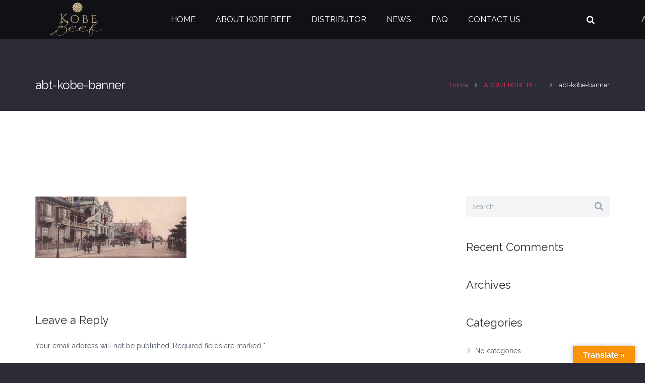

--- FILE ---
content_type: text/html; charset=UTF-8
request_url: http://kobebeef.ae/about-kobe-beef/abt-kobe-banner-2/
body_size: 17344
content:
<!DOCTYPE HTML>
<html class="" lang="en-US">
<head>
	<meta charset="UTF-8">
    
    
		<title>abt-kobe-banner - Kobe Beef</title>

	<meta name='robots' content='index, follow, max-image-preview:large, max-snippet:-1, max-video-preview:-1' />

	<!-- This site is optimized with the Yoast SEO plugin v20.6 - https://yoast.com/wordpress/plugins/seo/ -->
	<link rel="canonical" href="http://kobebeef.ae/about-kobe-beef/abt-kobe-banner-2/" />
	<meta property="og:locale" content="en_US" />
	<meta property="og:type" content="article" />
	<meta property="og:title" content="abt-kobe-banner - Kobe Beef" />
	<meta property="og:url" content="http://kobebeef.ae/about-kobe-beef/abt-kobe-banner-2/" />
	<meta property="og:site_name" content="Kobe Beef" />
	<meta property="og:image" content="http://kobebeef.ae/about-kobe-beef/abt-kobe-banner-2" />
	<meta property="og:image:width" content="570" />
	<meta property="og:image:height" content="231" />
	<meta property="og:image:type" content="image/jpeg" />
	<meta name="twitter:card" content="summary_large_image" />
	<script type="application/ld+json" class="yoast-schema-graph">{"@context":"https://schema.org","@graph":[{"@type":"WebPage","@id":"http://kobebeef.ae/about-kobe-beef/abt-kobe-banner-2/","url":"http://kobebeef.ae/about-kobe-beef/abt-kobe-banner-2/","name":"abt-kobe-banner - Kobe Beef","isPartOf":{"@id":"https://kobebeef.ae/#website"},"primaryImageOfPage":{"@id":"http://kobebeef.ae/about-kobe-beef/abt-kobe-banner-2/#primaryimage"},"image":{"@id":"http://kobebeef.ae/about-kobe-beef/abt-kobe-banner-2/#primaryimage"},"thumbnailUrl":"http://kobebeef.ae/wp-content/uploads/2013/05/abt-kobe-banner-1.jpg","datePublished":"2017-12-03T13:41:30+00:00","dateModified":"2017-12-03T13:41:30+00:00","breadcrumb":{"@id":"http://kobebeef.ae/about-kobe-beef/abt-kobe-banner-2/#breadcrumb"},"inLanguage":"en-US","potentialAction":[{"@type":"ReadAction","target":["http://kobebeef.ae/about-kobe-beef/abt-kobe-banner-2/"]}]},{"@type":"ImageObject","inLanguage":"en-US","@id":"http://kobebeef.ae/about-kobe-beef/abt-kobe-banner-2/#primaryimage","url":"http://kobebeef.ae/wp-content/uploads/2013/05/abt-kobe-banner-1.jpg","contentUrl":"http://kobebeef.ae/wp-content/uploads/2013/05/abt-kobe-banner-1.jpg","width":570,"height":231},{"@type":"BreadcrumbList","@id":"http://kobebeef.ae/about-kobe-beef/abt-kobe-banner-2/#breadcrumb","itemListElement":[{"@type":"ListItem","position":1,"name":"Home","item":"https://kobebeef.ae/"},{"@type":"ListItem","position":2,"name":"ABOUT KOBE BEEF","item":"http://kobebeef.ae/about-kobe-beef/"},{"@type":"ListItem","position":3,"name":"abt-kobe-banner"}]},{"@type":"WebSite","@id":"https://kobebeef.ae/#website","url":"https://kobebeef.ae/","name":"Kobe Beef","description":"We are the first authorized importer of Kobe beef in UAE and a member of Kobe Beef Marketing and Distribution Promotion Association.","potentialAction":[{"@type":"SearchAction","target":{"@type":"EntryPoint","urlTemplate":"https://kobebeef.ae/?s={search_term_string}"},"query-input":"required name=search_term_string"}],"inLanguage":"en-US"}]}</script>
	<!-- / Yoast SEO plugin. -->


<link rel='dns-prefetch' href='//translate.google.com' />
<link rel='dns-prefetch' href='//fonts.googleapis.com' />
<link rel="alternate" type="application/rss+xml" title="Kobe Beef &raquo; Feed" href="http://kobebeef.ae/feed/" />
<link rel="alternate" type="application/rss+xml" title="Kobe Beef &raquo; Comments Feed" href="http://kobebeef.ae/comments/feed/" />
<link rel="alternate" type="application/rss+xml" title="Kobe Beef &raquo; abt-kobe-banner Comments Feed" href="http://kobebeef.ae/about-kobe-beef/abt-kobe-banner-2/feed/" />
<meta name="viewport" content="width=device-width, initial-scale=1">
<meta name="SKYPE_TOOLBAR" content="SKYPE_TOOLBAR_PARSER_COMPATIBLE">
<meta name="og:title" content="abt-kobe-banner">
<meta name="og:type" content="website">
<meta name="og:url" content="http://kobebeef.ae/about-kobe-beef/abt-kobe-banner-2/">
<script type="text/javascript">
/* <![CDATA[ */
window._wpemojiSettings = {"baseUrl":"https:\/\/s.w.org\/images\/core\/emoji\/15.0.3\/72x72\/","ext":".png","svgUrl":"https:\/\/s.w.org\/images\/core\/emoji\/15.0.3\/svg\/","svgExt":".svg","source":{"concatemoji":"http:\/\/kobebeef.ae\/wp-includes\/js\/wp-emoji-release.min.js?ver=6.6.1"}};
/*! This file is auto-generated */
!function(i,n){var o,s,e;function c(e){try{var t={supportTests:e,timestamp:(new Date).valueOf()};sessionStorage.setItem(o,JSON.stringify(t))}catch(e){}}function p(e,t,n){e.clearRect(0,0,e.canvas.width,e.canvas.height),e.fillText(t,0,0);var t=new Uint32Array(e.getImageData(0,0,e.canvas.width,e.canvas.height).data),r=(e.clearRect(0,0,e.canvas.width,e.canvas.height),e.fillText(n,0,0),new Uint32Array(e.getImageData(0,0,e.canvas.width,e.canvas.height).data));return t.every(function(e,t){return e===r[t]})}function u(e,t,n){switch(t){case"flag":return n(e,"\ud83c\udff3\ufe0f\u200d\u26a7\ufe0f","\ud83c\udff3\ufe0f\u200b\u26a7\ufe0f")?!1:!n(e,"\ud83c\uddfa\ud83c\uddf3","\ud83c\uddfa\u200b\ud83c\uddf3")&&!n(e,"\ud83c\udff4\udb40\udc67\udb40\udc62\udb40\udc65\udb40\udc6e\udb40\udc67\udb40\udc7f","\ud83c\udff4\u200b\udb40\udc67\u200b\udb40\udc62\u200b\udb40\udc65\u200b\udb40\udc6e\u200b\udb40\udc67\u200b\udb40\udc7f");case"emoji":return!n(e,"\ud83d\udc26\u200d\u2b1b","\ud83d\udc26\u200b\u2b1b")}return!1}function f(e,t,n){var r="undefined"!=typeof WorkerGlobalScope&&self instanceof WorkerGlobalScope?new OffscreenCanvas(300,150):i.createElement("canvas"),a=r.getContext("2d",{willReadFrequently:!0}),o=(a.textBaseline="top",a.font="600 32px Arial",{});return e.forEach(function(e){o[e]=t(a,e,n)}),o}function t(e){var t=i.createElement("script");t.src=e,t.defer=!0,i.head.appendChild(t)}"undefined"!=typeof Promise&&(o="wpEmojiSettingsSupports",s=["flag","emoji"],n.supports={everything:!0,everythingExceptFlag:!0},e=new Promise(function(e){i.addEventListener("DOMContentLoaded",e,{once:!0})}),new Promise(function(t){var n=function(){try{var e=JSON.parse(sessionStorage.getItem(o));if("object"==typeof e&&"number"==typeof e.timestamp&&(new Date).valueOf()<e.timestamp+604800&&"object"==typeof e.supportTests)return e.supportTests}catch(e){}return null}();if(!n){if("undefined"!=typeof Worker&&"undefined"!=typeof OffscreenCanvas&&"undefined"!=typeof URL&&URL.createObjectURL&&"undefined"!=typeof Blob)try{var e="postMessage("+f.toString()+"("+[JSON.stringify(s),u.toString(),p.toString()].join(",")+"));",r=new Blob([e],{type:"text/javascript"}),a=new Worker(URL.createObjectURL(r),{name:"wpTestEmojiSupports"});return void(a.onmessage=function(e){c(n=e.data),a.terminate(),t(n)})}catch(e){}c(n=f(s,u,p))}t(n)}).then(function(e){for(var t in e)n.supports[t]=e[t],n.supports.everything=n.supports.everything&&n.supports[t],"flag"!==t&&(n.supports.everythingExceptFlag=n.supports.everythingExceptFlag&&n.supports[t]);n.supports.everythingExceptFlag=n.supports.everythingExceptFlag&&!n.supports.flag,n.DOMReady=!1,n.readyCallback=function(){n.DOMReady=!0}}).then(function(){return e}).then(function(){var e;n.supports.everything||(n.readyCallback(),(e=n.source||{}).concatemoji?t(e.concatemoji):e.wpemoji&&e.twemoji&&(t(e.twemoji),t(e.wpemoji)))}))}((window,document),window._wpemojiSettings);
/* ]]> */
</script>
<link rel='stylesheet' id='layerslider-css' href='http://kobebeef.ae/wp-content/plugins/LayerSlider/static/layerslider/css/layerslider.css?ver=6.3.0' type='text/css' media='all' />
<link rel='stylesheet' id='ls-google-fonts-css' href='http://fonts.googleapis.com/css?family=Roboto+Condensed:300,regular,700%7CLato:100,300,regular,700,900,400%7COpen+Sans:300,400&#038;subset=latin%2Clatin-ext' type='text/css' media='all' />
<style id='wp-emoji-styles-inline-css' type='text/css'>

	img.wp-smiley, img.emoji {
		display: inline !important;
		border: none !important;
		box-shadow: none !important;
		height: 1em !important;
		width: 1em !important;
		margin: 0 0.07em !important;
		vertical-align: -0.1em !important;
		background: none !important;
		padding: 0 !important;
	}
</style>
<link rel='stylesheet' id='wp-block-library-css' href='http://kobebeef.ae/wp-includes/css/dist/block-library/style.min.css?ver=6.6.1' type='text/css' media='all' />
<style id='classic-theme-styles-inline-css' type='text/css'>
/*! This file is auto-generated */
.wp-block-button__link{color:#fff;background-color:#32373c;border-radius:9999px;box-shadow:none;text-decoration:none;padding:calc(.667em + 2px) calc(1.333em + 2px);font-size:1.125em}.wp-block-file__button{background:#32373c;color:#fff;text-decoration:none}
</style>
<style id='global-styles-inline-css' type='text/css'>
:root{--wp--preset--aspect-ratio--square: 1;--wp--preset--aspect-ratio--4-3: 4/3;--wp--preset--aspect-ratio--3-4: 3/4;--wp--preset--aspect-ratio--3-2: 3/2;--wp--preset--aspect-ratio--2-3: 2/3;--wp--preset--aspect-ratio--16-9: 16/9;--wp--preset--aspect-ratio--9-16: 9/16;--wp--preset--color--black: #000000;--wp--preset--color--cyan-bluish-gray: #abb8c3;--wp--preset--color--white: #ffffff;--wp--preset--color--pale-pink: #f78da7;--wp--preset--color--vivid-red: #cf2e2e;--wp--preset--color--luminous-vivid-orange: #ff6900;--wp--preset--color--luminous-vivid-amber: #fcb900;--wp--preset--color--light-green-cyan: #7bdcb5;--wp--preset--color--vivid-green-cyan: #00d084;--wp--preset--color--pale-cyan-blue: #8ed1fc;--wp--preset--color--vivid-cyan-blue: #0693e3;--wp--preset--color--vivid-purple: #9b51e0;--wp--preset--gradient--vivid-cyan-blue-to-vivid-purple: linear-gradient(135deg,rgba(6,147,227,1) 0%,rgb(155,81,224) 100%);--wp--preset--gradient--light-green-cyan-to-vivid-green-cyan: linear-gradient(135deg,rgb(122,220,180) 0%,rgb(0,208,130) 100%);--wp--preset--gradient--luminous-vivid-amber-to-luminous-vivid-orange: linear-gradient(135deg,rgba(252,185,0,1) 0%,rgba(255,105,0,1) 100%);--wp--preset--gradient--luminous-vivid-orange-to-vivid-red: linear-gradient(135deg,rgba(255,105,0,1) 0%,rgb(207,46,46) 100%);--wp--preset--gradient--very-light-gray-to-cyan-bluish-gray: linear-gradient(135deg,rgb(238,238,238) 0%,rgb(169,184,195) 100%);--wp--preset--gradient--cool-to-warm-spectrum: linear-gradient(135deg,rgb(74,234,220) 0%,rgb(151,120,209) 20%,rgb(207,42,186) 40%,rgb(238,44,130) 60%,rgb(251,105,98) 80%,rgb(254,248,76) 100%);--wp--preset--gradient--blush-light-purple: linear-gradient(135deg,rgb(255,206,236) 0%,rgb(152,150,240) 100%);--wp--preset--gradient--blush-bordeaux: linear-gradient(135deg,rgb(254,205,165) 0%,rgb(254,45,45) 50%,rgb(107,0,62) 100%);--wp--preset--gradient--luminous-dusk: linear-gradient(135deg,rgb(255,203,112) 0%,rgb(199,81,192) 50%,rgb(65,88,208) 100%);--wp--preset--gradient--pale-ocean: linear-gradient(135deg,rgb(255,245,203) 0%,rgb(182,227,212) 50%,rgb(51,167,181) 100%);--wp--preset--gradient--electric-grass: linear-gradient(135deg,rgb(202,248,128) 0%,rgb(113,206,126) 100%);--wp--preset--gradient--midnight: linear-gradient(135deg,rgb(2,3,129) 0%,rgb(40,116,252) 100%);--wp--preset--font-size--small: 13px;--wp--preset--font-size--medium: 20px;--wp--preset--font-size--large: 36px;--wp--preset--font-size--x-large: 42px;--wp--preset--spacing--20: 0.44rem;--wp--preset--spacing--30: 0.67rem;--wp--preset--spacing--40: 1rem;--wp--preset--spacing--50: 1.5rem;--wp--preset--spacing--60: 2.25rem;--wp--preset--spacing--70: 3.38rem;--wp--preset--spacing--80: 5.06rem;--wp--preset--shadow--natural: 6px 6px 9px rgba(0, 0, 0, 0.2);--wp--preset--shadow--deep: 12px 12px 50px rgba(0, 0, 0, 0.4);--wp--preset--shadow--sharp: 6px 6px 0px rgba(0, 0, 0, 0.2);--wp--preset--shadow--outlined: 6px 6px 0px -3px rgba(255, 255, 255, 1), 6px 6px rgba(0, 0, 0, 1);--wp--preset--shadow--crisp: 6px 6px 0px rgba(0, 0, 0, 1);}:where(.is-layout-flex){gap: 0.5em;}:where(.is-layout-grid){gap: 0.5em;}body .is-layout-flex{display: flex;}.is-layout-flex{flex-wrap: wrap;align-items: center;}.is-layout-flex > :is(*, div){margin: 0;}body .is-layout-grid{display: grid;}.is-layout-grid > :is(*, div){margin: 0;}:where(.wp-block-columns.is-layout-flex){gap: 2em;}:where(.wp-block-columns.is-layout-grid){gap: 2em;}:where(.wp-block-post-template.is-layout-flex){gap: 1.25em;}:where(.wp-block-post-template.is-layout-grid){gap: 1.25em;}.has-black-color{color: var(--wp--preset--color--black) !important;}.has-cyan-bluish-gray-color{color: var(--wp--preset--color--cyan-bluish-gray) !important;}.has-white-color{color: var(--wp--preset--color--white) !important;}.has-pale-pink-color{color: var(--wp--preset--color--pale-pink) !important;}.has-vivid-red-color{color: var(--wp--preset--color--vivid-red) !important;}.has-luminous-vivid-orange-color{color: var(--wp--preset--color--luminous-vivid-orange) !important;}.has-luminous-vivid-amber-color{color: var(--wp--preset--color--luminous-vivid-amber) !important;}.has-light-green-cyan-color{color: var(--wp--preset--color--light-green-cyan) !important;}.has-vivid-green-cyan-color{color: var(--wp--preset--color--vivid-green-cyan) !important;}.has-pale-cyan-blue-color{color: var(--wp--preset--color--pale-cyan-blue) !important;}.has-vivid-cyan-blue-color{color: var(--wp--preset--color--vivid-cyan-blue) !important;}.has-vivid-purple-color{color: var(--wp--preset--color--vivid-purple) !important;}.has-black-background-color{background-color: var(--wp--preset--color--black) !important;}.has-cyan-bluish-gray-background-color{background-color: var(--wp--preset--color--cyan-bluish-gray) !important;}.has-white-background-color{background-color: var(--wp--preset--color--white) !important;}.has-pale-pink-background-color{background-color: var(--wp--preset--color--pale-pink) !important;}.has-vivid-red-background-color{background-color: var(--wp--preset--color--vivid-red) !important;}.has-luminous-vivid-orange-background-color{background-color: var(--wp--preset--color--luminous-vivid-orange) !important;}.has-luminous-vivid-amber-background-color{background-color: var(--wp--preset--color--luminous-vivid-amber) !important;}.has-light-green-cyan-background-color{background-color: var(--wp--preset--color--light-green-cyan) !important;}.has-vivid-green-cyan-background-color{background-color: var(--wp--preset--color--vivid-green-cyan) !important;}.has-pale-cyan-blue-background-color{background-color: var(--wp--preset--color--pale-cyan-blue) !important;}.has-vivid-cyan-blue-background-color{background-color: var(--wp--preset--color--vivid-cyan-blue) !important;}.has-vivid-purple-background-color{background-color: var(--wp--preset--color--vivid-purple) !important;}.has-black-border-color{border-color: var(--wp--preset--color--black) !important;}.has-cyan-bluish-gray-border-color{border-color: var(--wp--preset--color--cyan-bluish-gray) !important;}.has-white-border-color{border-color: var(--wp--preset--color--white) !important;}.has-pale-pink-border-color{border-color: var(--wp--preset--color--pale-pink) !important;}.has-vivid-red-border-color{border-color: var(--wp--preset--color--vivid-red) !important;}.has-luminous-vivid-orange-border-color{border-color: var(--wp--preset--color--luminous-vivid-orange) !important;}.has-luminous-vivid-amber-border-color{border-color: var(--wp--preset--color--luminous-vivid-amber) !important;}.has-light-green-cyan-border-color{border-color: var(--wp--preset--color--light-green-cyan) !important;}.has-vivid-green-cyan-border-color{border-color: var(--wp--preset--color--vivid-green-cyan) !important;}.has-pale-cyan-blue-border-color{border-color: var(--wp--preset--color--pale-cyan-blue) !important;}.has-vivid-cyan-blue-border-color{border-color: var(--wp--preset--color--vivid-cyan-blue) !important;}.has-vivid-purple-border-color{border-color: var(--wp--preset--color--vivid-purple) !important;}.has-vivid-cyan-blue-to-vivid-purple-gradient-background{background: var(--wp--preset--gradient--vivid-cyan-blue-to-vivid-purple) !important;}.has-light-green-cyan-to-vivid-green-cyan-gradient-background{background: var(--wp--preset--gradient--light-green-cyan-to-vivid-green-cyan) !important;}.has-luminous-vivid-amber-to-luminous-vivid-orange-gradient-background{background: var(--wp--preset--gradient--luminous-vivid-amber-to-luminous-vivid-orange) !important;}.has-luminous-vivid-orange-to-vivid-red-gradient-background{background: var(--wp--preset--gradient--luminous-vivid-orange-to-vivid-red) !important;}.has-very-light-gray-to-cyan-bluish-gray-gradient-background{background: var(--wp--preset--gradient--very-light-gray-to-cyan-bluish-gray) !important;}.has-cool-to-warm-spectrum-gradient-background{background: var(--wp--preset--gradient--cool-to-warm-spectrum) !important;}.has-blush-light-purple-gradient-background{background: var(--wp--preset--gradient--blush-light-purple) !important;}.has-blush-bordeaux-gradient-background{background: var(--wp--preset--gradient--blush-bordeaux) !important;}.has-luminous-dusk-gradient-background{background: var(--wp--preset--gradient--luminous-dusk) !important;}.has-pale-ocean-gradient-background{background: var(--wp--preset--gradient--pale-ocean) !important;}.has-electric-grass-gradient-background{background: var(--wp--preset--gradient--electric-grass) !important;}.has-midnight-gradient-background{background: var(--wp--preset--gradient--midnight) !important;}.has-small-font-size{font-size: var(--wp--preset--font-size--small) !important;}.has-medium-font-size{font-size: var(--wp--preset--font-size--medium) !important;}.has-large-font-size{font-size: var(--wp--preset--font-size--large) !important;}.has-x-large-font-size{font-size: var(--wp--preset--font-size--x-large) !important;}
:where(.wp-block-post-template.is-layout-flex){gap: 1.25em;}:where(.wp-block-post-template.is-layout-grid){gap: 1.25em;}
:where(.wp-block-columns.is-layout-flex){gap: 2em;}:where(.wp-block-columns.is-layout-grid){gap: 2em;}
:root :where(.wp-block-pullquote){font-size: 1.5em;line-height: 1.6;}
</style>
<link rel='stylesheet' id='contact-form-7-css' href='http://kobebeef.ae/wp-content/plugins/contact-form-7/includes/css/styles.css?ver=5.7.6' type='text/css' media='all' />
<link rel='stylesheet' id='google-language-translator-css' href='http://kobebeef.ae/wp-content/plugins/google-language-translator/css/style.css?ver=6.0.19' type='text/css' media='' />
<link rel='stylesheet' id='glt-toolbar-styles-css' href='http://kobebeef.ae/wp-content/plugins/google-language-translator/css/toolbar.css?ver=6.0.19' type='text/css' media='' />
<link rel='stylesheet' id='us-font-1-css' href='http://fonts.googleapis.com/css?family=Raleway%3A400%2C700&#038;subset=latin&#038;ver=6.6.1' type='text/css' media='all' />
<link rel='stylesheet' id='us-base-css' href='//kobebeef.ae/wp-content/themes/kobeef/framework/css/us-base.css?ver=3.5' type='text/css' media='all' />
<link rel='stylesheet' id='us-font-awesome-css' href='//kobebeef.ae/wp-content/themes/kobeef/framework/css/font-awesome.css?ver=4.6.3' type='text/css' media='all' />
<link rel='stylesheet' id='us-font-mdfi-css' href='//kobebeef.ae/wp-content/themes/kobeef/framework/css/font-mdfi.css?ver=1' type='text/css' media='all' />
<link rel='stylesheet' id='us-style-css' href='//kobebeef.ae/wp-content/themes/kobeef/css/style.css?ver=3.5' type='text/css' media='all' />
<link rel='stylesheet' id='us-responsive-css' href='//kobebeef.ae/wp-content/themes/kobeef/css/responsive.css?ver=3.5' type='text/css' media='all' />
<script type="text/javascript" id="layerslider-greensock-js-extra">
/* <![CDATA[ */
var LS_Meta = {"v":"6.3.0"};
/* ]]> */
</script>
<script type="text/javascript" src="http://kobebeef.ae/wp-content/plugins/LayerSlider/static/layerslider/js/greensock.js?ver=1.19.0" id="layerslider-greensock-js"></script>
<script type="text/javascript" src="http://kobebeef.ae/wp-includes/js/jquery/jquery.min.js?ver=3.7.1" id="jquery-core-js"></script>
<script type="text/javascript" src="http://kobebeef.ae/wp-includes/js/jquery/jquery-migrate.min.js?ver=3.4.1" id="jquery-migrate-js"></script>
<script type="text/javascript" src="http://kobebeef.ae/wp-content/plugins/LayerSlider/static/layerslider/js/layerslider.kreaturamedia.jquery.js?ver=6.3.0" id="layerslider-js"></script>
<script type="text/javascript" src="http://kobebeef.ae/wp-content/plugins/LayerSlider/static/layerslider/js/layerslider.transitions.js?ver=6.3.0" id="layerslider-transitions-js"></script>
<meta name="generator" content="Powered by LayerSlider 6.3.0 - Multi-Purpose, Responsive, Parallax, Mobile-Friendly Slider Plugin for WordPress." />
<!-- LayerSlider updates and docs at: https://layerslider.kreaturamedia.com -->
<link rel="https://api.w.org/" href="http://kobebeef.ae/wp-json/" /><link rel="alternate" title="JSON" type="application/json" href="http://kobebeef.ae/wp-json/wp/v2/media/5750" /><link rel="EditURI" type="application/rsd+xml" title="RSD" href="http://kobebeef.ae/xmlrpc.php?rsd" />
<meta name="generator" content="WordPress 6.6.1" />
<link rel='shortlink' href='http://kobebeef.ae/?p=5750' />
<link rel="alternate" title="oEmbed (JSON)" type="application/json+oembed" href="http://kobebeef.ae/wp-json/oembed/1.0/embed?url=http%3A%2F%2Fkobebeef.ae%2Fabout-kobe-beef%2Fabt-kobe-banner-2%2F" />
<link rel="alternate" title="oEmbed (XML)" type="text/xml+oembed" href="http://kobebeef.ae/wp-json/oembed/1.0/embed?url=http%3A%2F%2Fkobebeef.ae%2Fabout-kobe-beef%2Fabt-kobe-banner-2%2F&#038;format=xml" />
<style>#google_language_translator{width:auto!important;}div.skiptranslate.goog-te-gadget{display:inline!important;}.goog-tooltip{display: none!important;}.goog-tooltip:hover{display: none!important;}.goog-text-highlight{background-color:transparent!important;border:none!important;box-shadow:none!important;}#google_language_translator select.goog-te-combo{color:#32373c;}#flags{display:none;}div.skiptranslate{display:none!important;}body{top:0px!important;}#goog-gt-{display:none!important;}#glt-translate-trigger > span{color:#ffffff;}#glt-translate-trigger{background:#f89406;}</style><style type="text/css">.recentcomments a{display:inline !important;padding:0 !important;margin:0 !important;}</style><meta name="generator" content="Powered by Visual Composer - drag and drop page builder for WordPress."/>
<!--[if lte IE 9]><link rel="stylesheet" type="text/css" href="http://kobebeef.ae/wp-content/plugins/js_composer/assets/css/vc_lte_ie9.min.css" media="screen"><![endif]--><!--[if IE  8]><link rel="stylesheet" type="text/css" href="http://kobebeef.ae/wp-content/plugins/js_composer/assets/css/vc-ie8.min.css" media="screen"><![endif]--><link rel="icon" href="http://kobebeef.ae/wp-content/uploads/2017/11/kobe-beef-logo.png" sizes="32x32" />
<link rel="icon" href="http://kobebeef.ae/wp-content/uploads/2017/11/kobe-beef-logo.png" sizes="192x192" />
<link rel="apple-touch-icon" href="http://kobebeef.ae/wp-content/uploads/2017/11/kobe-beef-logo.png" />
<meta name="msapplication-TileImage" content="http://kobebeef.ae/wp-content/uploads/2017/11/kobe-beef-logo.png" />
<noscript><style type="text/css"> .wpb_animate_when_almost_visible { opacity: 1; }</style></noscript>
			<style id='us-theme-options-css' type="text/css">body {font-family:"Raleway", sans-serif;font-size:14px;line-height:24px;font-weight:400;}.w-blog-post {font-size:14px;}.w-nav .menu-item-language,.w-nav-item {font-family:"Raleway", sans-serif;font-weight:400;}h1, h2, h3, h4, h5, h6,.w-blog-post.format-quote blockquote,.w-counter-number,.w-pricing-item-price,.w-tabs-item-title,.ult_price_figure,.ult_countdown-amount,.ultb3-box .ultb3-title,.stats-block .stats-desc .stats-number {font-family:"Raleway", sans-serif;font-weight:400;}h1 {font-size:38px;letter-spacing:-1px;}h2 {font-size:32px;letter-spacing:-1px;}h3 {font-size:26px;letter-spacing:0px;}h4,.widgettitle,.comment-reply-title,.woocommerce #reviews h2,.woocommerce .related > h2,.woocommerce .upsells > h2,.woocommerce .cross-sells > h2 {font-size:22px;letter-spacing:0px;}h5,.w-blog:not(.cols_1) .w-blog-list .w-blog-post-title {font-size:20px;letter-spacing:0px;}h6 {font-size:18px;letter-spacing:0px;}@media (max-width:767px) {body {font-size:16px;line-height:28px;}.w-blog-post {font-size:16px;}h1 {font-size:30px;}h2 {font-size:26px;}h3 {font-size:22px;}h4,.widgettitle,.comment-reply-title,.woocommerce #reviews h2,.woocommerce .related > h2,.woocommerce .upsells > h2,.woocommerce .cross-sells > h2 {font-size:20px;}h5 {font-size:18px;}h6 {font-size:16px;}}body,.header_hor .l-header.pos_fixed {min-width:1240px;}.l-canvas.type_boxed,.l-canvas.type_boxed .l-subheader,.l-canvas.type_boxed ~ .l-footer .l-subfooter {max-width:1240px;}.header_hor .l-subheader-h,.l-titlebar-h,.l-main-h,.l-section-h,.l-subfooter-h,.w-tabs-section-content-h,.w-blog-post-body {max-width:1140px;}.l-sidebar {width:25%;}.l-content {width:70%;}@media (max-width:768px) {.g-cols > div:not([class*="xs"]) {float:none;width:100%;margin:0 0 25px;}.g-cols > div:last-child,.g-cols > div.vc_col-has-fill {margin-bottom:0;}.g-cols.offset_none,.g-cols.offset_none > div {display:block !important;}}@media (min-width:901px) {.l-subheader.at_top { display:none; }.header_hor .l-subheader.at_top {line-height:36px;height:36px;}.header_hor .l-header.sticky .l-subheader.at_top {line-height:0px;height:0px;overflow:hidden;}.header_hor .l-subheader.at_middle {line-height:120px;height:120px;}.header_hor .l-header.sticky .l-subheader.at_middle {line-height:60px;height:60px;}.l-subheader.at_bottom { display:none; }.header_hor .l-subheader.at_bottom {line-height:36px;height:36px;}.header_hor .l-header.sticky .l-subheader.at_bottom {line-height:40px;height:40px;}.header_hor .l-header.pos_fixed ~ .l-titlebar,.header_hor .l-canvas.titlebar_none.sidebar_left .l-header.pos_fixed ~ .l-main,.header_hor .l-canvas.titlebar_none.sidebar_right .l-header.pos_fixed ~ .l-main,.header_hor .l-canvas.titlebar_none.sidebar_none .l-header.pos_fixed ~ .l-main .l-section:first-child,.header_hor .l-header.pos_static.bg_transparent ~ .l-titlebar,.header_hor .l-canvas.titlebar_none.sidebar_left .l-header.pos_static.bg_transparent ~ .l-main,.header_hor .l-canvas.titlebar_none.sidebar_right .l-header.pos_static.bg_transparent ~ .l-main,.header_hor .l-canvas.titlebar_none.sidebar_none .l-header.pos_static.bg_transparent ~ .l-main .l-section:first-child {padding-top:120px;}.header_hor .l-header.pos_static.bg_solid + .l-main .l-section.preview_trendy .w-blog-post-preview {top:-120px;}.header_ver {padding-left:300px;position:relative;}.rtl.header_ver {padding-left:0;padding-right:300px;}.header_ver .l-header,.header_ver .l-header .w-cart-notification {width:300px;}.header_ver .l-navigation-item.to_next {left:100px;}.no-touch .header_ver .l-navigation-item.to_next:hover {left:300px;}.rtl.header_ver .l-navigation-item.to_next {right:100px;}.no-touch .rtl.header_ver .l-navigation-item.to_next:hover {right:300px;}.header_ver .w-nav.type_desktop [class*="columns"] .w-nav-list.level_2 {width:calc(100vw - 300px);max-width:980px;}}@media (min-width:601px) and (max-width:900px) {.l-subheader.at_top { display:none; }.header_hor .l-subheader.at_top {line-height:36px;height:36px;}.header_hor .l-header.sticky .l-subheader.at_top {line-height:36px;height:36px;}.header_hor .l-subheader.at_middle {line-height:80px;height:80px;}.header_hor .l-header.sticky .l-subheader.at_middle {line-height:50px;height:50px;}.l-subheader.at_bottom { display:none; }.header_hor .l-subheader.at_bottom {line-height:50px;height:50px;}.header_hor .l-header.sticky .l-subheader.at_bottom {line-height:50px;height:50px;}.header_hor .l-header.pos_fixed ~ .l-titlebar,.header_hor .l-canvas.titlebar_none.sidebar_left .l-header.pos_fixed ~ .l-main,.header_hor .l-canvas.titlebar_none.sidebar_right .l-header.pos_fixed ~ .l-main,.header_hor .l-canvas.titlebar_none.sidebar_none .l-header.pos_fixed ~ .l-main .l-section:first-child,.header_hor .l-header.pos_static.bg_transparent ~ .l-titlebar,.header_hor .l-canvas.titlebar_none.sidebar_left .l-header.pos_static.bg_transparent ~ .l-main,.header_hor .l-canvas.titlebar_none.sidebar_right .l-header.pos_static.bg_transparent ~ .l-main,.header_hor .l-canvas.titlebar_none.sidebar_none .l-header.pos_static.bg_transparent ~ .l-main .l-section:first-child {padding-top:80px;}.header_hor .l-header.pos_static.bg_solid + .l-main .l-section.preview_trendy .w-blog-post-preview {top:-80px;}.header_ver .l-header {width:300px;}}@media (max-width:600px) {.l-subheader.at_top { display:none; }.header_hor .l-subheader.at_top {line-height:36px;height:36px;}.header_hor .l-header.sticky .l-subheader.at_top {line-height:36px;height:36px;}.header_hor .l-subheader.at_middle {line-height:50px;height:50px;}.header_hor .l-header.sticky .l-subheader.at_middle {line-height:50px;height:50px;}.l-subheader.at_bottom { display:none; }.header_hor .l-subheader.at_bottom {line-height:50px;height:50px;}.header_hor .l-header.sticky .l-subheader.at_bottom {line-height:50px;height:50px;}.header_hor .l-header.pos_fixed ~ .l-titlebar,.header_hor .l-canvas.titlebar_none.sidebar_left .l-header.pos_fixed ~ .l-main,.header_hor .l-canvas.titlebar_none.sidebar_right .l-header.pos_fixed ~ .l-main,.header_hor .l-canvas.titlebar_none.sidebar_none .l-header.pos_fixed ~ .l-main .l-section:first-child,.header_hor .l-header.pos_static.bg_transparent ~ .l-titlebar,.header_hor .l-canvas.titlebar_none.sidebar_left .l-header.pos_static.bg_transparent ~ .l-main,.header_hor .l-canvas.titlebar_none.sidebar_right .l-header.pos_static.bg_transparent ~ .l-main,.header_hor .l-canvas.titlebar_none.sidebar_none .l-header.pos_static.bg_transparent ~ .l-main .l-section:first-child {padding-top:50px;}.header_hor .l-header.pos_static.bg_solid + .l-main .l-section.preview_trendy .w-blog-post-preview {top:-50px;}}@media (min-width:901px) {.ush_image_1 { height:67px; }.l-header.sticky .ush_image_1 { height:47px; }}@media (min-width:601px) and (max-width:900px) {.ush_image_1 { height:61px; }.l-header.sticky .ush_image_1 { height:61px; }}@media (max-width:600px) {.ush_image_1 { height:54px; }.l-header.sticky .ush_image_1 { height:54px; }}.ush_text_1 .w-text-value { color:; }@media (min-width:901px) {.ush_text_1 { font-size:27px; }}@media (min-width:601px) and (max-width:900px) {.ush_text_1 { font-size:24px; }}@media (max-width:600px) {.ush_text_1 { font-size:20px; }}.ush_text_1 { white-space:nowrap; }.ush_text_2 .w-text-value { color:; }@media (min-width:901px) {.ush_text_2 { font-size:13px; }}@media (min-width:601px) and (max-width:900px) {.ush_text_2 { font-size:13px; }}@media (max-width:600px) {.ush_text_2 { font-size:13px; }}.ush_text_2 { white-space:nowrap; }.ush_text_3 .w-text-value { color:; }@media (min-width:901px) {.ush_text_3 { font-size:13px; }}@media (min-width:601px) and (max-width:900px) {.ush_text_3 { font-size:13px; }}@media (max-width:600px) {.ush_text_3 { font-size:13px; }}.ush_text_3 { white-space:nowrap; }.ush_text_4 .w-text-value { color:; }@media (min-width:901px) {.ush_text_4 { font-size:13px; }}@media (min-width:601px) and (max-width:900px) {.ush_text_4 { font-size:13px; }}@media (max-width:600px) {.ush_text_4 { font-size:13px; }}.ush_text_4 { white-space:nowrap; }.header_hor .ush_menu_1.type_desktop .w-nav-list.level_1 > .menu-item > a {padding:0 20px;}.header_ver .ush_menu_1.type_desktop {line-height:40px;}.ush_menu_1.type_desktop .btn.w-nav-item.level_1 > .w-nav-anchor {margin:10px;}.ush_menu_1.type_desktop .w-nav-list.level_1 > .menu-item > a,.ush_menu_1.type_desktop [class*="columns"] .menu-item-has-children .w-nav-anchor.level_2 {font-size:16px;}.ush_menu_1.type_desktop .submenu-languages .menu-item-language > a,.ush_menu_1.type_desktop .w-nav-anchor:not(.level_1) {font-size:15px;}.ush_menu_1.type_mobile .w-nav-anchor.level_1 {font-size:15px;}.ush_menu_1.type_mobile .menu-item-language > a,.ush_menu_1.type_mobile .w-nav-anchor:not(.level_1) {font-size:14px;}@media (min-width:901px) {.ush_search_1.layout_simple {max-width:240px;}.ush_search_1.layout_modern.active {width:240px;}}@media (min-width:601px) and (max-width:900px) {.ush_search_1.layout_simple {max-width:200px;}.ush_search_1.layout_modern.active {width:200px;}}@media (min-width:901px) {.ush_socials_1 {font-size:18px;}}@media (min-width:601px) and (max-width:900px) {.ush_socials_1 {font-size:18px;}}@media (max-width:600px) {.ush_socials_1 {font-size:18px;}}.ush_socials_1 .custom .w-socials-item-link-hover {background-color:#1abc9c;}.ush_socials_1.style_colored .custom .w-socials-item-link {color:#1abc9c;}@media (min-width:901px) {.ush_dropdown_1 .w-dropdown-h {font-size:13px;}}@media (min-width:601px) and (max-width:900px) {.ush_dropdown_1 .w-dropdown-h {font-size:13px;}}@media (max-width:600px) {.ush_dropdown_1 .w-dropdown-h {font-size:13px;}}@media (min-width:901px) {.ush_cart_1 .w-cart-link {font-size:20px;}}@media (min-width:601px) and (max-width:900px) {.ush_cart_1 .w-cart-link {font-size:20px;}}@media (max-width:600px) {.ush_cart_1 .w-cart-link {font-size:20px;}}html {background-color:#2b2c36;}.l-subheader.at_top,.l-subheader.at_top .w-dropdown-list,.header_hor .l-subheader.at_top .type_mobile .w-nav-list.level_1 {background-color:#2b2c36;}.l-subheader.at_top,.l-subheader.at_top .w-dropdown.active,.header_hor .l-subheader.at_top .type_mobile .w-nav-list.level_1 {color:#d3d8db;}.no-touch .l-subheader.at_top a:hover,.no-touch .l-subheader.at_top .w-cart-quantity,.no-touch .l-header.bg_transparent .l-subheader.at_top .w-dropdown.active a:hover {color:#ffffff;}.header_ver .l-header,.header_hor .l-subheader.at_middle,.l-subheader.at_middle .w-dropdown-list,.header_hor .l-subheader.at_middle .type_mobile .w-nav-list.level_1 {background-color:#2b2c36;}.l-subheader.at_middle,.l-subheader.at_middle .w-dropdown.active,.header_hor .l-subheader.at_middle .type_mobile .w-nav-list.level_1 {color:#edf0f2;}.no-touch .l-subheader.at_middle a:hover,.no-touch .l-subheader.at_middle .w-cart-quantity,.no-touch .l-header.bg_transparent .l-subheader.at_middle .w-dropdown.active a:hover {color:#ff2b58;}.l-subheader.at_bottom,.l-subheader.at_bottom .w-dropdown-list,.header_hor .l-subheader.at_bottom .type_mobile .w-nav-list.level_1 {background-color:#2b2c36;}.l-subheader.at_bottom,.l-subheader.at_bottom .w-dropdown.active,.header_hor .l-subheader.at_bottom .type_mobile .w-nav-list.level_1 {color:#d3d8db;}.no-touch .l-subheader.at_bottom a:hover,.no-touch .l-subheader.at_bottom .w-cart-quantity,.no-touch .l-header.bg_transparent .l-subheader.at_bottom .w-dropdown.active a:hover {color:#ffffff;}.l-header.bg_transparent:not(.sticky) .l-subheader {color:#ffffff;}.no-touch .l-header.bg_transparent:not(.sticky) a:not(.w-nav-anchor):hover,.no-touch .l-header.bg_transparent:not(.sticky) .type_desktop .menu-item-language > a:hover,.no-touch .l-header.bg_transparent:not(.sticky) .type_desktop .menu-item-language:hover > a,.no-touch .l-header.bg_transparent:not(.sticky) .type_desktop .w-nav-item.level_1:hover > .w-nav-anchor {color:#ff2b58;}.l-header.bg_transparent:not(.sticky) .w-nav-title:after {background-color:#ff2b58;}.w-search-form {background-color:#ffffff;color:#2b2c36;}.w-search.layout_fullscreen .w-search-form:before {background-color:#ffffff;}.no-touch .w-nav.type_desktop .menu-item-language:hover > a,.no-touch .w-nav-item.level_1:hover > .w-nav-anchor {background-color:#23252a;color:#ff2b58;}.w-nav-title:after {background-color:#ff2b58;}.w-nav-item.level_1.current-menu-item > .w-nav-anchor,.w-nav-item.level_1.current-menu-parent > .w-nav-anchor,.w-nav-item.level_1.current-menu-ancestor > .w-nav-anchor {background-color:;color:#ff2b58;}.l-header.bg_transparent:not(.sticky) .type_desktop .w-nav-item.level_1.current-menu-item > .w-nav-anchor,.l-header.bg_transparent:not(.sticky) .type_desktop .w-nav-item.level_1.current-menu-ancestor > .w-nav-anchor {color:#ff2b58;}.w-nav.type_desktop .submenu-languages,.w-nav-list:not(.level_1) {background-color:#23252a;color:#edf0f2;}.no-touch .w-nav.type_desktop .submenu-languages .menu-item-language:hover > a,.no-touch .w-nav-item:not(.level_1):hover > .w-nav-anchor {background-color:;color:#ff2b58;}.w-nav-item:not(.level_1).current-menu-item > .w-nav-anchor,.w-nav-item:not(.level_1).current-menu-parent > .w-nav-anchor,.w-nav-item:not(.level_1).current-menu-ancestor > .w-nav-anchor {background-color:;color:#ff2b58;}.btn.w-menu-item,.btn.w-nav-item .w-nav-anchor.level_1 {background-color:#ff2b58 !important;color:#ffffff !important;}.no-touch .btn.w-menu-item:hover,.no-touch .btn.w-nav-item .w-nav-anchor.level_1:before {background-color:#6b748b !important;}.no-touch .btn.w-menu-item:hover,.no-touch .btn.w-nav-item .w-nav-anchor.level_1:hover {color:#ffffff !important;}.l-preloader,.l-canvas,.w-blog.layout_flat .w-blog-post-h,.w-blog.layout_cards .w-blog-post-h,.w-cart-dropdown,.g-filters.style_1 .g-filters-item.active,.no-touch .g-filters-item.active:hover,.w-tabs.layout_default .w-tabs-item.active,.w-tabs.layout_ver .w-tabs-item.active,.no-touch .w-tabs.layout_default .w-tabs-item.active:hover,.no-touch .w-tabs.layout_ver .w-tabs-item.active:hover,.w-tabs.layout_timeline .w-tabs-item,.w-tabs.layout_timeline .w-tabs-section-header-h,.no-touch #lang_sel ul ul a:hover,.no-touch #lang_sel_click ul ul a:hover,#lang_sel_footer,.woocommerce-tabs .tabs li.active,.no-touch .woocommerce-tabs .tabs li.active:hover,.woocommerce .stars span:after,.woocommerce .stars span a:after,.woocommerce .shipping-calculator-form,.woocommerce #payment .payment_box,#bbp-user-navigation li.current,.gform_wrapper .chosen-container-single .chosen-search input[type="text"],.gform_wrapper .chosen-container-multi .chosen-choices li.search-choice {background-color:#ffffff;}.woocommerce #payment .payment_methods li > input:checked + label,.woocommerce .blockUI.blockOverlay {background-color:#ffffff !important;}.w-tabs.layout_modern .w-tabs-item:after {border-bottom-color:#ffffff;}a.w-btn.color_contrast,.w-btn.color_contrast,.no-touch a.w-btn.color_contrast:hover,.no-touch .w-btn.color_contrast:hover,.no-touch a.w-btn.color_contrast.style_outlined:hover,.no-touch .w-btn.color_contrast.style_outlined:hover,.w-iconbox.style_circle.color_contrast .w-iconbox-icon,.tribe-events-calendar thead th {color:#ffffff;}input,textarea,select,.l-section.for_blogpost .w-blog-post-preview,.w-actionbox.color_light,.g-filters.style_1,.g-filters.style_2 .g-filters-item.active,.w-iconbox.style_circle.color_light .w-iconbox-icon,.g-loadmore-btn,.w-pricing-item-header,.w-progbar-bar,.w-progbar.style_3 .w-progbar-bar:before,.w-progbar.style_3 .w-progbar-bar-count,.w-tabs.layout_default .w-tabs-list,.w-tabs.layout_ver .w-tabs-list,.w-testimonial.style_4:before,.no-touch .l-main .widget_nav_menu a:hover,.l-content .wp-caption-text,#lang_sel a,#lang_sel_click a,.smile-icon-timeline-wrap .timeline-wrapper .timeline-block,.smile-icon-timeline-wrap .timeline-feature-item.feat-item,.woocommerce .quantity .plus,.woocommerce .quantity .minus,.select2-container a.select2-choice,.select2-drop .select2-search input,.woocommerce-tabs .tabs,.woocommerce .cart_totals,.woocommerce-checkout #order_review,.woocommerce ul.order_details,#subscription-toggle,#favorite-toggle,#bbp-user-navigation,.tablepress .row-hover tr:hover td,.tribe-bar-views-list,.tribe-events-day-time-slot h5,.tribe-events-present,.tribe-events-single-section,.gform_wrapper .chosen-container-single .chosen-single,.gform_wrapper .chosen-container .chosen-drop,.gform_wrapper .chosen-container-multi .chosen-choices {background-color:#f2f4f5;}.timeline-wrapper .timeline-post-right .ult-timeline-arrow l,.timeline-wrapper .timeline-post-left .ult-timeline-arrow l,.timeline-feature-item.feat-item .ult-timeline-arrow l {border-color:#f2f4f5;}hr,td,th,.l-section,.g-cols > div,.w-author,.w-comments-list,.w-pricing-item-h,.w-profile,.w-separator,.w-sharing-item,.w-tabs-list,.w-tabs-section,.w-tabs-section-header:before,.w-tabs.layout_timeline.accordion .w-tabs-section-content,.g-tags > a,.w-testimonial.style_1,.widget_calendar #calendar_wrap,.l-main .widget_nav_menu > div,.l-main .widget_nav_menu .menu-item a,.widget_nav_menu .menu-item.menu-item-has-children + .menu-item > a,.select2-container a.select2-choice,.smile-icon-timeline-wrap .timeline-line,.woocommerce .login,.woocommerce .checkout_coupon,.woocommerce .register,.woocommerce .cart.variations_form,.woocommerce .commentlist .comment-text,.woocommerce .comment-respond,.woocommerce .related,.woocommerce .upsells,.woocommerce .cross-sells,.woocommerce .checkout #order_review,.widget_price_filter .ui-slider-handle,.widget_layered_nav ul,.widget_layered_nav ul li,#bbpress-forums fieldset,.bbp-login-form fieldset,#bbpress-forums .bbp-body > ul,#bbpress-forums li.bbp-header,.bbp-replies .bbp-body,div.bbp-forum-header,div.bbp-topic-header,div.bbp-reply-header,.bbp-pagination-links a,.bbp-pagination-links span.current,span.bbp-topic-pagination a.page-numbers,.bbp-logged-in,.tribe-events-list-separator-month span:before,.tribe-events-list-separator-month span:after,.type-tribe_events + .type-tribe_events,.gform_wrapper .gsection,.gform_wrapper .gf_page_steps,.gform_wrapper li.gfield_creditcard_warning,.form_saved_message {border-color:#dce0e3;}.w-separator,.w-iconbox.color_light .w-iconbox-icon,.w-testimonial.style_3 .w-testimonial-text:after,.w-testimonial.style_3 .w-testimonial-text:before {color:#dce0e3;}a.w-btn.color_light,.w-btn.color_light,.w-btn.color_light.style_outlined:before,.w-btn.w-blog-post-more:before,.w-iconbox.style_circle.color_light .w-iconbox-icon,.no-touch .g-loadmore-btn:hover,.woocommerce .button,.no-touch .woocommerce .quantity .plus:hover,.no-touch .woocommerce .quantity .minus:hover,.no-touch .woocommerce #payment .payment_methods li > label:hover,.widget_price_filter .ui-slider,#tribe-bar-collapse-toggle,.gform_wrapper .gform_page_footer .gform_previous_button {background-color:#dce0e3;}a.w-btn.color_light.style_outlined,.w-btn.color_light.style_outlined,.w-btn.w-blog-post-more,.w-iconbox.style_outlined.color_light .w-iconbox-icon,.w-person-links-item,.w-socials-item-link,.pagination .page-numbers {box-shadow:0 0 0 2px #dce0e3 inset;}.w-tabs.layout_trendy .w-tabs-list {box-shadow:0 -1px 0 #dce0e3 inset;}h1, h2, h3, h4, h5, h6,.w-counter-number,.w-pricing-item-header,.w-progbar.color_custom .w-progbar-title,.woocommerce .products .product .price,.gform_wrapper .chosen-container-single .chosen-single {color:#2b2c36;}.w-progbar.color_contrast .w-progbar-bar-h {background-color:#2b2c36;}input,textarea,select,.l-canvas,a.w-btn.color_contrast.style_outlined,.w-btn.color_contrast.style_outlined,.w-cart-dropdown,.w-form-row-field:before,.w-iconbox.color_contrast .w-iconbox-icon,.w-iconbox.color_light.style_circle .w-iconbox-icon,.w-tabs.layout_timeline .w-tabs-item,.w-tabs.layout_timeline .w-tabs-section-header-h,.woocommerce .button {color:#4e5663;}a.w-btn.color_light,.w-btn.color_light,.w-btn.w-blog-post-more {color:#4e5663 !important;}a.w-btn.color_contrast,.w-btn.color_contrast,.w-btn.color_contrast.style_outlined:before,.w-iconbox.style_circle.color_contrast .w-iconbox-icon,.tribe-mobile #tribe-events-footer a,.tribe-events-calendar thead th {background-color:#4e5663;}.tribe-events-calendar thead th {border-color:#4e5663;}a.w-btn.color_contrast.style_outlined,.w-btn.color_contrast.style_outlined,.w-iconbox.style_outlined.color_contrast .w-iconbox-icon {box-shadow:0 0 0 2px #4e5663 inset;}a {color:#ff2b58;}.no-touch a:hover,.no-touch a:hover + .w-blog-post-body .w-blog-post-title a,.no-touch .w-blog-post-title a:hover {color:#6b748b;}.no-touch .w-cart-dropdown a:not(.button):hover {color:#6b748b !important;}.highlight_primary,.l-preloader,.no-touch .l-titlebar .g-nav-item:hover,a.w-btn.color_primary.style_outlined,.w-btn.color_primary.style_outlined,.l-main .w-contacts-item:before,.w-counter.color_primary .w-counter-number,.g-filters-item.active,.no-touch .g-filters.style_1 .g-filters-item.active:hover,.no-touch .g-filters.style_2 .g-filters-item.active:hover,.w-form-row.focused .w-form-row-field:before,.w-iconbox.color_primary .w-iconbox-icon,.no-touch .w-iconbox-link:hover .w-iconbox-title,.no-touch .w-logos .owl-prev:hover,.no-touch .w-logos .owl-next:hover,.w-separator.color_primary,.w-sharing.type_outlined.color_primary .w-sharing-item,.no-touch .w-sharing.type_simple.color_primary .w-sharing-item:hover .w-sharing-icon,.w-tabs.layout_default .w-tabs-item.active,.w-tabs.layout_trendy .w-tabs-item.active,.w-tabs.layout_ver .w-tabs-item.active,.w-tabs-section.active .w-tabs-section-header,.no-touch .g-tags > a:hover,.w-testimonial.style_2:before,.woocommerce .products .product .button,.woocommerce .star-rating span:before,.woocommerce-tabs .tabs li.active,.no-touch .woocommerce-tabs .tabs li.active:hover,.woocommerce .stars span a:after,.woocommerce #payment .payment_methods li > input:checked + label,#subscription-toggle span.is-subscribed:before,#favorite-toggle span.is-favorite:before {color:#ff2b58;}.l-section.color_primary,.l-titlebar.color_primary,.no-touch .l-navigation-item:hover .l-navigation-item-arrow,.highlight_primary_bg,.w-actionbox.color_primary,.w-blog-post-preview-icon,.w-blog.layout_cards .format-quote .w-blog-post-h,button,input[type="submit"],a.w-btn.color_primary,.w-btn.color_primary,.w-btn.color_primary.style_outlined:before,.no-touch .g-filters-item:hover,.w-iconbox.style_circle.color_primary .w-iconbox-icon,.no-touch .w-iconbox.style_circle .w-iconbox-icon:before,.no-touch .w-iconbox.style_outlined .w-iconbox-icon:before,.no-touch .w-person-links,.w-pricing-item.type_featured .w-pricing-item-header,.w-progbar.color_primary .w-progbar-bar-h,.w-sharing.type_solid.color_primary .w-sharing-item,.w-sharing.type_fixed.color_primary .w-sharing-item,.w-sharing.type_outlined.color_primary .w-sharing-item:before,.w-tabs.layout_modern .w-tabs-list,.w-tabs.layout_trendy .w-tabs-item:after,.w-tabs.layout_timeline .w-tabs-item:before,.w-tabs.layout_timeline .w-tabs-section-header-h:before,.no-touch .w-header-show:hover,.no-touch .w-toplink.active:hover,.no-touch .pagination .page-numbers:before,.pagination .page-numbers.current,.l-main .widget_nav_menu .menu-item.current-menu-item > a,.rsDefault .rsThumb.rsNavSelected,.no-touch .tp-leftarrow.tparrows.custom:before,.no-touch .tp-rightarrow.tparrows.custom:before,.smile-icon-timeline-wrap .timeline-separator-text .sep-text,.smile-icon-timeline-wrap .timeline-wrapper .timeline-dot,.smile-icon-timeline-wrap .timeline-feature-item .timeline-dot,.tablepress .sorting:hover,.tablepress .sorting_asc,.tablepress .sorting_desc,p.demo_store,.woocommerce .button.alt,.woocommerce .button.checkout,.woocommerce .products .product .button.loading,.no-touch .woocommerce .products .product .button:hover,.woocommerce .onsale,.widget_price_filter .ui-slider-range,.widget_layered_nav ul li.chosen,.widget_layered_nav_filters ul li a,.no-touch .bbp-pagination-links a:hover,.bbp-pagination-links span.current,.no-touch span.bbp-topic-pagination a.page-numbers:hover,.tribe-events-calendar td.mobile-active,.tribe-events-button,.datepicker td.day.active,.datepicker td span.active,.gform_wrapper .gform_page_footer .gform_next_button,.gform_wrapper .gf_progressbar_percentage,.gform_wrapper .chosen-container .chosen-results li.highlighted,.l-body .cl-btn {background-color:#ff2b58;}.l-content blockquote,.no-touch .l-titlebar .g-nav-item:hover,.g-filters.style_3 .g-filters-item.active,.no-touch .w-logos .owl-prev:hover,.no-touch .w-logos .owl-next:hover,.no-touch .w-logos.style_1 .w-logos-item:hover,.w-separator.color_primary,.w-tabs.layout_default .w-tabs-item.active,.w-tabs.layout_ver .w-tabs-item.active,.no-touch .g-tags > a:hover,.no-touch .w-testimonial.style_1:hover,.l-main .widget_nav_menu .menu-item.current-menu-item > a,.woocommerce-tabs .tabs li.active,.no-touch .woocommerce-tabs .tabs li.active:hover,.widget_layered_nav ul li.chosen,.bbp-pagination-links span.current,.no-touch #bbpress-forums .bbp-pagination-links a:hover,.no-touch #bbpress-forums .bbp-topic-pagination a:hover,#bbp-user-navigation li.current {border-color:#ff2b58;}a.w-btn.color_primary.style_outlined,.w-btn.color_primary.style_outlined,.l-main .w-contacts-item:before,.w-iconbox.color_primary.style_outlined .w-iconbox-icon,.w-sharing.type_outlined.color_primary .w-sharing-item,.w-tabs.layout_timeline .w-tabs-item,.w-tabs.layout_timeline .w-tabs-section-header-h,.woocommerce .products .product .button {box-shadow:0 0 0 2px #ff2b58 inset;}input:focus,textarea:focus,select:focus {box-shadow:0 0 0 2px #ff2b58;}.highlight_secondary,.no-touch .w-blognav-prev:hover .w-blognav-title,.no-touch .w-blognav-next:hover .w-blognav-title,a.w-btn.color_secondary.style_outlined,.w-btn.color_secondary.style_outlined,.w-counter.color_secondary .w-counter-number,.w-iconbox.color_secondary .w-iconbox-icon,.w-separator.color_secondary,.w-sharing.type_outlined.color_secondary .w-sharing-item,.no-touch .w-sharing.type_simple.color_secondary .w-sharing-item:hover .w-sharing-icon {color:#6b748b;}.l-section.color_secondary,.l-titlebar.color_secondary,.highlight_secondary_bg,.no-touch .w-blog.layout_cards .w-blog-post-meta-category a:hover,.no-touch .w-blog.layout_tiles .w-blog-post-meta-category a:hover,.no-touch .l-section.preview_trendy .w-blog-post-meta-category a:hover,.no-touch input[type="submit"]:hover,a.w-btn.color_secondary,.w-btn.color_secondary,.w-btn.color_secondary.style_outlined:before,.w-actionbox.color_secondary,.w-iconbox.style_circle.color_secondary .w-iconbox-icon,.w-progbar.color_secondary .w-progbar-bar-h,.w-sharing.type_solid.color_secondary .w-sharing-item,.w-sharing.type_fixed.color_secondary .w-sharing-item,.w-sharing.type_outlined.color_secondary .w-sharing-item:before,.no-touch .woocommerce input[type="submit"]:hover,.no-touch .woocommerce .button:not([disabled]):hover,.no-touch .woocommerce .product-remove a.remove:hover,.no-touch .tribe-events-button:hover,.no-touch .widget_layered_nav_filters ul li a:hover {background-color:#6b748b;}.w-separator.color_secondary {border-color:#6b748b;}a.w-btn.color_secondary.style_outlined,.w-btn.color_secondary.style_outlined,.w-iconbox.color_secondary.style_outlined .w-iconbox-icon,.w-sharing.type_outlined.color_secondary .w-sharing-item {box-shadow:0 0 0 2px #6b748b inset;}.highlight_faded,.w-author-url,.w-blog-post-meta > *,.w-profile-link.for_logout,.w-testimonial-person-meta,.w-testimonial.style_4:before,.l-main .widget_tag_cloud,.l-main .widget_product_tag_cloud,.woocommerce-breadcrumb,.woocommerce .star-rating:before,.woocommerce .stars span:after,p.bbp-topic-meta,.bbp_widget_login .logout-link {color:#a4abb3;}.w-blog.layout_latest .w-blog-post-meta-date {border-color:#a4abb3;}.tribe-events-cost,.tribe-events-list .tribe-events-event-cost {background-color:#a4abb3;}.l-section.color_alternate,.l-titlebar.color_alternate,.color_alternate .g-filters.style_1 .g-filters-item.active,.no-touch .color_alternate .g-filters-item.active:hover,.color_alternate .w-tabs.layout_default .w-tabs-item.active,.no-touch .color_alternate .w-tabs.layout_default .w-tabs-item.active:hover,.color_alternate .w-tabs.layout_ver .w-tabs-item.active,.no-touch .color_alternate .w-tabs.layout_ver .w-tabs-item.active:hover,.color_alternate .w-tabs.layout_timeline .w-tabs-item,.color_alternate .w-tabs.layout_timeline .w-tabs-section-header-h {background-color:#2b2c36;}.color_alternate a.w-btn.color_contrast,.color_alternate .w-btn.color_contrast,.no-touch .color_alternate a.w-btn.color_contrast:hover,.no-touch .color_alternate .w-btn.color_contrast:hover,.no-touch .color_alternate a.w-btn.color_contrast.style_outlined:hover,.no-touch .color_alternate .w-btn.color_contrast.style_outlined:hover,.color_alternate .w-iconbox.style_circle.color_contrast .w-iconbox-icon {color:#2b2c36;}.color_alternate .w-tabs.layout_modern .w-tabs-item:after {border-bottom-color:#2b2c36;}.color_alternate input,.color_alternate textarea,.color_alternate select,.color_alternate .w-blog-post-preview-icon,.color_alternate .w-blog.layout_flat .w-blog-post-h,.color_alternate .w-blog.layout_cards .w-blog-post-h,.color_alternate .g-filters.style_1,.color_alternate .g-filters.style_2 .g-filters-item.active,.color_alternate .w-iconbox.style_circle.color_light .w-iconbox-icon,.color_alternate .g-loadmore-btn,.color_alternate .w-pricing-item-header,.color_alternate .w-progbar-bar,.color_alternate .w-tabs.layout_default .w-tabs-list,.color_alternate .w-testimonial.style_4:before,.l-content .color_alternate .wp-caption-text {background-color:#363845;}.l-section.color_alternate,.l-section.color_alternate hr,.l-section.color_alternate th,.l-section.color_alternate td,.color_alternate .g-cols > div,.color_alternate .w-blog-post,.color_alternate .w-comments-list,.color_alternate .w-pricing-item-h,.color_alternate .w-profile,.color_alternate .w-separator,.color_alternate .w-tabs-list,.color_alternate .w-tabs-section,.color_alternate .w-tabs-section-header:before,.color_alternate .w-tabs.layout_timeline.accordion .w-tabs-section-content,.color_alternate .w-testimonial.style_1 {border-color:#4e5663;}.color_alternate .w-separator,.color_alternate .w-iconbox.color_light .w-iconbox-icon,.color_alternate .w-testimonial.style_3 .w-testimonial-text:after,.color_alternate .w-testimonial.style_3 .w-testimonial-text:before {color:#4e5663;}.color_alternate a.w-btn.color_light,.color_alternate .w-btn.color_light,.color_alternate .w-btn.color_light.style_outlined:before,.color_alternate .w-btn.w-blog-post-more:before,.color_alternate .w-iconbox.style_circle.color_light .w-iconbox-icon,.no-touch .color_alternate .g-loadmore-btn:hover {background-color:#4e5663;}.color_alternate a.w-btn.color_light.style_outlined,.color_alternate .w-btn.color_light.style_outlined,.color_alternate .w-btn.w-blog-post-more,.color_alternate .w-iconbox.style_outlined.color_light .w-iconbox-icon,.color_alternate .w-person-links-item,.color_alternate .w-socials-item-link,.color_alternate .pagination .page-numbers {box-shadow:0 0 0 2px #4e5663 inset;}.color_alternate .w-tabs.layout_trendy .w-tabs-list {box-shadow:0 -1px 0 #4e5663 inset;}.color_alternate h1,.color_alternate h2,.color_alternate h3,.color_alternate h4,.color_alternate h5,.color_alternate h6,.color_alternate .w-counter-number,.color_alternate .w-pricing-item-header {color:#ffffff;}.color_alternate .w-progbar.color_contrast .w-progbar-bar-h {background-color:#ffffff;}.l-titlebar.color_alternate,.l-section.color_alternate,.color_alternate input,.color_alternate textarea,.color_alternate select,.color_alternate a.w-btn.color_contrast.style_outlined,.color_alternate .w-btn.color_contrast.style_outlined,.color_alternate .w-form-row-field:before,.color_alternate .w-iconbox.color_contrast .w-iconbox-icon,.color_alternate .w-iconbox.color_light.style_circle .w-iconbox-icon,.color_alternate .w-tabs.layout_timeline .w-tabs-item,.color_alternate .w-tabs.layout_timeline .w-tabs-section-header-h {color:#f2f4f5;}.color_alternate a.w-btn.color_light,.color_alternate .w-btn.color_light,.color_alternate .w-btn.w-blog-post-more {color:#f2f4f5 !important;}.color_alternate a.w-btn.color_contrast,.color_alternate .w-btn.color_contrast,.color_alternate .w-btn.color_contrast.style_outlined:before,.color_alternate .w-iconbox.style_circle.color_contrast .w-iconbox-icon {background-color:#f2f4f5;}.color_alternate a.w-btn.color_contrast.style_outlined,.color_alternate .w-btn.color_contrast.style_outlined,.color_alternate .w-iconbox.style_outlined.color_contrast .w-iconbox-icon {box-shadow:0 0 0 2px #f2f4f5 inset;}.color_alternate a {color:#ff2b58;}.no-touch .color_alternate a:hover,.no-touch .color_alternate a:hover + .w-blog-post-body .w-blog-post-title a,.no-touch .color_alternate .w-blog-post-title a:hover {color:#6b748b;}.color_alternate .highlight_primary,.no-touch .l-titlebar.color_alternate .g-nav-item:hover,.color_alternate a.w-btn.color_primary.style_outlined,.color_alternate .w-btn.color_primary.style_outlined,.l-main .color_alternate .w-contacts-item:before,.color_alternate .w-counter.color_primary .w-counter-number,.color_alternate .g-filters-item.active,.no-touch .color_alternate .g-filters-item.active:hover,.color_alternate .w-form-row.focused .w-form-row-field:before,.color_alternate .w-iconbox.color_primary .w-iconbox-icon,.no-touch .color_alternate .w-iconbox-link:hover .w-iconbox-title,.no-touch .color_alternate .w-logos .owl-prev:hover,.no-touch .color_alternate .w-logos .owl-next:hover,.color_alternate .w-separator.color_primary,.color_alternate .w-tabs.layout_default .w-tabs-item.active,.color_alternate .w-tabs.layout_trendy .w-tabs-item.active,.color_alternate .w-tabs.layout_ver .w-tabs-item.active,.color_alternate .w-tabs-section.active .w-tabs-section-header,.color_alternate .w-testimonial.style_2:before {color:#ff2b58;}.color_alternate .highlight_primary_bg,.color_alternate .w-actionbox.color_primary,.color_alternate .w-blog-post-preview-icon,.color_alternate .w-blog.layout_cards .format-quote .w-blog-post-h,.color_alternate button,.color_alternate input[type="submit"],.color_alternate a.w-btn.color_primary,.color_alternate .w-btn.color_primary,.color_alternate .w-btn.color_primary.style_outlined:before,.no-touch .color_alternate .g-filters-item:hover,.color_alternate .w-iconbox.style_circle.color_primary .w-iconbox-icon,.no-touch .color_alternate .w-iconbox.style_circle .w-iconbox-icon:before,.no-touch .color_alternate .w-iconbox.style_outlined .w-iconbox-icon:before,.no-touch .color_alternate .w-person-links,.color_alternate .w-pricing-item.type_featured .w-pricing-item-header,.color_alternate .w-progbar.color_primary .w-progbar-bar-h,.color_alternate .w-tabs.layout_modern .w-tabs-list,.color_alternate .w-tabs.layout_trendy .w-tabs-item:after,.color_alternate .w-tabs.layout_timeline .w-tabs-item:before,.color_alternate .w-tabs.layout_timeline .w-tabs-section-header-h:before,.no-touch .color_alternate .pagination .page-numbers:before,.color_alternate .pagination .page-numbers.current {background-color:#ff2b58;}.l-content .color_alternate blockquote,.no-touch .l-titlebar.color_alternate .g-nav-item:hover,.color_alternate .g-filters.style_3 .g-filters-item.active,.no-touch .color_alternate .w-logos .owl-prev:hover,.no-touch .color_alternate .w-logos .owl-next:hover,.no-touch .color_alternate .w-logos.style_1 .w-logos-item:hover,.color_alternate .w-separator.color_primary,.color_alternate .w-tabs.layout_default .w-tabs-item.active,.color_alternate .w-tabs.layout_ver .w-tabs-item.active,.no-touch .color_alternate .w-tabs.layout_default .w-tabs-item.active:hover,.no-touch .color_alternate .w-tabs.layout_ver .w-tabs-item.active:hover,.no-touch .color_alternate .g-tags > a:hover,.no-touch .color_alternate .w-testimonial.style_1:hover {border-color:#ff2b58;}.color_alternate a.w-btn.color_primary.style_outlined,.color_alternate .w-btn.color_primary.style_outlined,.l-main .color_alternate .w-contacts-item:before,.color_alternate .w-iconbox.color_primary.style_outlined .w-iconbox-icon,.color_alternate .w-tabs.layout_timeline .w-tabs-item,.color_alternate .w-tabs.layout_timeline .w-tabs-section-header-h {box-shadow:0 0 0 2px #ff2b58 inset;}.color_alternate input:focus,.color_alternate textarea:focus,.color_alternate select:focus {box-shadow:0 0 0 2px #ff2b58;}.color_alternate .highlight_secondary,.color_alternate a.w-btn.color_secondary.style_outlined,.color_alternate .w-btn.color_secondary.style_outlined,.color_alternate .w-counter.color_secondary .w-counter-number,.color_alternate .w-iconbox.color_secondary .w-iconbox-icon,.color_alternate .w-separator.color_secondary {color:#6b748b;}.color_alternate .highlight_secondary_bg,.no-touch .color_alternate input[type="submit"]:hover,.color_alternate a.w-btn.color_secondary,.color_alternate .w-btn.color_secondary,.color_alternate .w-btn.color_secondary.style_outlined:before,.color_alternate .w-actionbox.color_secondary,.color_alternate .w-iconbox.style_circle.color_secondary .w-iconbox-icon,.color_alternate .w-progbar.color_secondary .w-progbar-bar-h {background-color:#6b748b;}.color_alternate .w-separator.color_secondary {border-color:#6b748b;}.color_alternate a.w-btn.color_secondary.style_outlined,.color_alternate .w-btn.color_secondary.style_outlined,.color_alternate .w-iconbox.color_secondary.style_outlined .w-iconbox-icon {box-shadow:0 0 0 2px #6b748b inset;}.color_alternate .highlight_faded,.color_alternate .w-blog-post-meta > *,.color_alternate .w-profile-link.for_logout,.color_alternate .w-testimonial-person-meta,.color_alternate .w-testimonial.style_4:before {color:#a4abb3;}.color_alternate .w-blog.layout_latest .w-blog-post-meta-date {border-color:#a4abb3;}.l-subfooter.at_top,.no-touch .l-subfooter.at_top #lang_sel ul ul a:hover,.no-touch .l-subfooter.at_top #lang_sel_click ul ul a:hover {background-color:#2b2c36;}.l-subfooter.at_top input,.l-subfooter.at_top textarea,.l-subfooter.at_top select,.no-touch .l-subfooter.at_top #lang_sel a,.no-touch .l-subfooter.at_top #lang_sel_click a {background-color:#363845;}.l-subfooter.at_top,.l-subfooter.at_top .w-profile,.l-subfooter.at_top .widget_calendar #calendar_wrap {border-color:#4e5663;}.l-subfooter.at_top .w-socials-item-link {box-shadow:0 0 0 2px #4e5663 inset;}.l-subfooter.at_top h1,.l-subfooter.at_top h2,.l-subfooter.at_top h3,.l-subfooter.at_top h4,.l-subfooter.at_top h5,.l-subfooter.at_top h6,.l-subfooter.at_top input,.l-subfooter.at_top textarea,.l-subfooter.at_top select,.l-subfooter.at_top .w-form-row-field:before {color:#ffffff;}.l-subfooter.at_top {color:#a4abb3;}.l-subfooter.at_top a,.l-subfooter.at_top .widget_tag_cloud .tagcloud a,.l-subfooter.at_top .widget_product_tag_cloud .tagcloud a {color:#ffffff;}.no-touch .l-subfooter.at_top a:hover,.no-touch .l-subfooter.at_top .w-form-row.focused .w-form-row-field:before,.no-touch .l-subfooter.at_top .widget_tag_cloud .tagcloud a:hover,.no-touch .l-subfooter.at_top .widget_product_tag_cloud .tagcloud a:hover {color:#ff2b58;}.l-subfooter.at_top input:focus,.l-subfooter.at_top textarea:focus,.l-subfooter.at_top select:focus {box-shadow:0 0 0 2px #ff2b58;}.l-subfooter.at_bottom {background-color:#2b2c36;}.l-subfooter.at_bottom {color:#6c6d7a;}.l-subfooter.at_bottom a {color:#a4abb3;}.no-touch .l-subfooter.at_bottom a:hover {color:#ff2b58;}header {height:77px;background:rgba(0, 0, 0, 0.6) none repeat scroll 0 0;}.sticky {background:none;}.header_hor .l-subheader.at_middle {height:77px;line-height:120px;}.l-subheader-h {padding:0 30px;}.header_ver .l-header, .header_hor .l-subheader.at_middle, .l-subheader.at_middle .w-dropdown-list, .header_hor .l-subheader.at_middle .type_mobile .w-nav-list.level_1 {background:rgba(0, 0, 0, 0.6) none repeat scroll 0 0;}.word {font-family:"Great Vibes",cursive;font-size:1em;font-weight:bold;letter-spacing:1px;}.beef-wecome h3 { font-family:"Great Vibes",cursive;color:#D32931;font-size:60px;}.beef-wecome2 h4, .beef-wecome2 h3 { font-family:"Great Vibes",cursive;color:#D32931;font-size:38px;}.abt-img {padding:0 !important;}.l-subfooter.at_top p {margin:0 0 20px;}.beef-wecome2 p {text-align:justify;}.wpb_wrapper > p {text-align:justify;}.lastChild {text-align:justify;}footer .vc_col-sm-4:nth-child(2n) {width:314px;}footer .vc_col-sm-4:first-child {width:487px;}footer p {color:#fff;text-align:justify;}.widget h4 {border-bottom:1px dotted #fff;padding-bottom:13px;}.l-subfooter.at_top, .no-touch .l-subfooter.at_top #lang_sel ul ul a:hover, .no-touch .l-subfooter.at_top #lang_sel_click ul ul a:hover {background-color:#222;}.l-subfooter.at_bottom {background-color:#000;}.w-copyright {color:#fff;}code {background-color:transparent !important;border:none !important;}.language-part {position:absolute;width:100px;z-index:119;right:60px;}.goog-te-gadget-simple .goog-te-menu-value {color:#fff !important;}.goog-te-gadget-simple {background-color:transparent !important;}.goog-te-gadget-icon {display:none !important;}.l-subfooter.at_top p {margin:0 0 10px;}.tf-client-testimonial { text-align:justify; }.news-link a {color:#000;font-size:17px;}#menu-item-6070 {position:relative;right:-200px;}.farmer-img img {margin-bottom:-19px;}.width-less p {margin-left:33px;}</style>
		<meta name="keywords" content="Kobe beef suppliers UAE,Wagyu beef suppliers UAE,Wagyu A5,Japanese Wagyu beef,Japanese Kobe beef"/>
	<meta name="google-site-verification" content="7RQTR_h6GWwmH85OdZLoTW_hk29KiIIe8zHaHBFHGAs" />
<!-- Google tag (gtag.js) --> <script async src=https://www.googletagmanager.com/gtag/js?id=G-CXXY9BH4LP></script> <script> window.dataLayer = window.dataLayer || []; function gtag(){dataLayer.push(arguments);} gtag('js', new Date()); gtag('config', 'G-CXXY9BH4LP'); </script>

</head>
<body class="attachment attachment-template-default attachmentid-5750 attachment-jpeg l-body Impreza_3.5 header_hor state_default wpb-js-composer js-comp-ver-4.12 vc_responsive" itemscope="itemscope" itemtype="https://schema.org/WebPage">
		<div class='l-preloader'><div class='l-preloader-spinner'><div class='g-preloader  type_1'><div class='g-preloader-h'></div></div></div></div>
		
<!-- CANVAS -->
<div class="l-canvas sidebar_right type_wide titlebar_none">

	
		
		<header class="l-header pos_fixed bg_transparent shadow_thin" itemscope="itemscope" itemtype="https://schema.org/WPHeader"><div class="l-subheader at_top"><div class="l-subheader-h"><div class="l-subheader-cell at_left"></div><div class="l-subheader-cell at_center"></div><div class="l-subheader-cell at_right"></div></div></div><div class="l-subheader at_middle"><div class="l-subheader-h"><div class="l-subheader-cell at_left"><div class="w-img with_transparent ush_image_1"><a class="w-img-h" href="http://kobebeef.ae/"><img class="for_default" src="http://kobebeef.ae/wp-content/uploads/2017/11/kobe-beef-logo-white.png" width="144" height="94" alt="kobe-beef-logo-white" /><img class="for_transparent" src="http://kobebeef.ae/wp-content/uploads/2017/11/kobe-beef-logo.png" width="144" height="94" alt="kobe-beef-logo" /></a></div></div><div class="l-subheader-cell at_center"></div><div class="l-subheader-cell at_right"><nav class="w-nav type_desktop animation_height height_full ush_menu_1" itemscope="itemscope" itemtype="https://schema.org/SiteNavigationElement"><a class="w-nav-control" href="javascript:void(0);"></a><ul class="w-nav-list level_1 hover_underline hidden"><li id="menu-item-5103" class="menu-item menu-item-type-post_type menu-item-object-page menu-item-home w-nav-item level_1 menu-item-5103"><a class="w-nav-anchor level_1"  href="http://kobebeef.ae/"><span class="w-nav-title">HOME</span><span class="w-nav-arrow"></span></a></li>
<li id="menu-item-5104" class="menu-item menu-item-type-post_type menu-item-object-page menu-item-has-children w-nav-item level_1 menu-item-5104"><a class="w-nav-anchor level_1"  href="http://kobebeef.ae/about-kobe-beef/"><span class="w-nav-title">ABOUT KOBE BEEF</span><span class="w-nav-arrow"></span></a>
<ul class="w-nav-list level_2">
	<li id="menu-item-5379" class="menu-item menu-item-type-post_type menu-item-object-page w-nav-item level_2 menu-item-5379"><a class="w-nav-anchor level_2"  href="http://kobebeef.ae/palatability/"><span class="w-nav-title">Palatability</span><span class="w-nav-arrow"></span></a>	</li>
	<li id="menu-item-5378" class="menu-item menu-item-type-post_type menu-item-object-page w-nav-item level_2 menu-item-5378"><a class="w-nav-anchor level_2"  href="http://kobebeef.ae/tajima-gyu-cattle-and-kobe-beef/"><span class="w-nav-title">Tajima Gyu Cattle and Kobe Beef</span><span class="w-nav-arrow"></span></a>	</li>
	<li id="menu-item-5377" class="menu-item menu-item-type-post_type menu-item-object-page w-nav-item level_2 menu-item-5377"><a class="w-nav-anchor level_2"  href="http://kobebeef.ae/criteria-for-kobe-beef/"><span class="w-nav-title">Criteria for Kobe Beef</span><span class="w-nav-arrow"></span></a>	</li>
	<li id="menu-item-5516" class="menu-item menu-item-type-post_type menu-item-object-page w-nav-item level_2 menu-item-5516"><a class="w-nav-anchor level_2"  href="http://kobebeef.ae/dedicated-farmers/"><span class="w-nav-title">Dedicated Farmers</span><span class="w-nav-arrow"></span></a>	</li>
</ul>
</li>
<li id="menu-item-5222" class="menu-item menu-item-type-post_type menu-item-object-page w-nav-item level_1 menu-item-5222"><a class="w-nav-anchor level_1"  href="http://kobebeef.ae/distributor/"><span class="w-nav-title">DISTRIBUTOR</span><span class="w-nav-arrow"></span></a></li>
<li id="menu-item-5181" class="menu-item menu-item-type-post_type menu-item-object-page w-nav-item level_1 menu-item-5181"><a class="w-nav-anchor level_1"  href="http://kobebeef.ae/news/"><span class="w-nav-title">NEWS</span><span class="w-nav-arrow"></span></a></li>
<li id="menu-item-5105" class="menu-item menu-item-type-post_type menu-item-object-page w-nav-item level_1 menu-item-5105"><a class="w-nav-anchor level_1"  href="http://kobebeef.ae/faq-page/"><span class="w-nav-title">FAQ</span><span class="w-nav-arrow"></span></a></li>
<li id="menu-item-5106" class="menu-item menu-item-type-post_type menu-item-object-page w-nav-item level_1 menu-item-5106"><a class="w-nav-anchor level_1"  href="http://kobebeef.ae/contact/"><span class="w-nav-title">CONTACT US</span><span class="w-nav-arrow"></span></a></li>
<li id="menu-item-6070" class="menu-item menu-item-type-custom menu-item-object-custom w-nav-item level_1 menu-item-6070"><a class="w-nav-anchor level_1"  href="http://kobebeef.ae/ar"><span class="w-nav-title">ARABIC</span><span class="w-nav-arrow"></span></a></li>
</ul><div class="w-nav-options hidden" onclick='return {&quot;mobileWidth&quot;:1111,&quot;mobileBehavior&quot;:1}'></div></nav><div class="w-search layout_fullwidth ush_search_1"><div class="w-search-form"><form class="w-search-form-h" autocomplete="off" action="http://kobebeef.ae/" method="get"><div class="w-search-form-field"><input type="text" name="s" id="us_form_search_s" placeholder="Search" /><span class="w-form-row-field-bar"></span></div><div class="w-search-close"></div></form></div><a class="w-search-open" href="javascript:void(0);"></a></div></div></div></div><div class="l-subheader at_bottom"><div class="l-subheader-h"><div class="l-subheader-cell at_left"></div><div class="l-subheader-cell at_center"></div><div class="l-subheader-cell at_right"></div></div></div><div class="l-subheader for_hidden hidden"></div></header>
		
	<div class="l-titlebar size_medium color_alternate"><div class="l-titlebar-h"><div class="l-titlebar-content"><h1 itemprop="headline">abt-kobe-banner</h1></div><div class="g-breadcrumbs" xmlns:v="http://rdf.data-vocabulary.org/#"><span typeof="v:Breadcrumb"><a class="g-breadcrumbs-item" rel="v:url" property="v:title" href="http://kobebeef.ae/">Home</a></span> <span class="g-breadcrumbs-separator"></span> <span typeof="v:Breadcrumb"><a class="g-breadcrumbs-item" rel="v:url" property="v:title" href="http://kobebeef.ae/about-kobe-beef/">ABOUT KOBE BEEF</a></span> <span class="g-breadcrumbs-separator"></span> <span class="g-breadcrumbs-item">abt-kobe-banner</span></div></div></div><!-- MAIN -->
<div class="l-main">
	<div class="l-main-h i-cf">

		<main class="l-content" itemprop="mainContentOfPage">

			
			<section class="l-section"><div class="l-section-h i-cf"><p class="attachment"><a ref="magnificPopup" href='http://kobebeef.ae/wp-content/uploads/2013/05/abt-kobe-banner-1.jpg'><img decoding="async" width="300" height="122" src="http://kobebeef.ae/wp-content/uploads/2013/05/abt-kobe-banner-1-300x122.jpg" class="attachment-medium size-medium" alt="" srcset="http://kobebeef.ae/wp-content/uploads/2013/05/abt-kobe-banner-1-300x122.jpg 300w, http://kobebeef.ae/wp-content/uploads/2013/05/abt-kobe-banner-1.jpg 570w" sizes="(max-width: 300px) 100vw, 300px" /></a></p>
</div></section>						<section class="l-section for_comments">
						<div class="l-section-h i-cf"><div id="comments" class="w-comments">
					<div id="respond" class="comment-respond">
		<h3 id="reply-title" class="comment-reply-title">Leave a Reply <small><a rel="nofollow" id="cancel-comment-reply-link" href="/about-kobe-beef/abt-kobe-banner-2/#respond" style="display:none;">Cancel reply</a></small></h3><form action="http://kobebeef.ae/wp-comments-post.php" method="post" id="commentform" class="comment-form"><p class="comment-notes"><span id="email-notes">Your email address will not be published.</span> <span class="required-field-message">Required fields are marked <span class="required">*</span></span></p><div class="w-form-row for_comment required">
	<div class="w-form-row-label">
		<label for="us_form__comment"></label>
	</div>
	<div class="w-form-row-field">
				<textarea name="comment" id="us_form__comment" cols="30" rows="10" placeholder="Comment *"
			 data-required="true" aria-required="true"></textarea>
		<span class="w-form-row-field-bar"></span>
			</div>
	<div class="w-form-row-state"></div>
	</div>
<div class="w-form-row for_author required">
	<div class="w-form-row-label">
		<label for="us_form__author"></label>
	</div>
	<div class="w-form-row-field">
				<input type="text" name="author" id="us_form__author" value=""
		       placeholder="Name *" data-required="true" aria-required="true"/>
		<span class="w-form-row-field-bar"></span>
			</div>
	<div class="w-form-row-state"></div>
	</div>

<div class="w-form-row for_email required">
	<div class="w-form-row-label">
		<label for="us_form__email"></label>
	</div>
	<div class="w-form-row-field">
				<input type="email" name="email" id="us_form__email" value=""
		       placeholder="Email *" data-required="true" aria-required="true"/>
		<span class="w-form-row-field-bar"></span>
			</div>
	<div class="w-form-row-state"></div>
	</div>

<div class="w-form-row for_url">
	<div class="w-form-row-label">
		<label for="us_form__url"></label>
	</div>
	<div class="w-form-row-field">
				<input type="text" name="url" id="us_form__url" value=""
		       placeholder="Website"/>
		<span class="w-form-row-field-bar"></span>
			</div>
	<div class="w-form-row-state"></div>
	</div>

<p class="comment-form-cookies-consent"><input id="wp-comment-cookies-consent" name="wp-comment-cookies-consent" type="checkbox" value="yes" /> <label for="wp-comment-cookies-consent">Save my name, email, and website in this browser for the next time I comment.</label></p>
<p class="form-submit"><input name="submit" type="submit" id="submit" class="submit" value="Post Comment" /> <input type='hidden' name='comment_post_ID' value='5750' id='comment_post_ID' />
<input type='hidden' name='comment_parent' id='comment_parent' value='0' />
</p></form>	</div><!-- #respond -->
		</div>
</div>
						</section>
			
		</main>

					<aside class="l-sidebar at_right default_sidebar" itemscope="itemscope" itemtype="https://schema.org/WPSideBar">
				<div id="search-2" class="widget widget_search"><div class="w-form for_search" id="us_form_1">
	<form class="w-form-h" autocomplete="off" action="http://kobebeef.ae/" method="get">
							<div class="w-form-row for_s">
	<div class="w-form-row-label">
		<label for="us_form_1_s"></label>
	</div>
	<div class="w-form-row-field">
				<input type="text" name="s" id="us_form_1_s" value=""
		       placeholder="search ..."/>
		<span class="w-form-row-field-bar"></span>
			</div>
	<div class="w-form-row-state"></div>
	</div>
					<div class="w-form-row for_submit">
	<div class="w-form-row-field">
		<button class="w-btn" type="submit"><span class="g-preloader type_1"></span><span class="w-btn-label">Search</span></button>
	</div>
</div>
				<div class="w-form-message"></div>
			</form>
	</div>
</div><div id="recent-comments-2" class="widget widget_recent_comments"><h3 class="widgettitle">Recent Comments</h3><ul id="recentcomments"></ul></div><div id="archives-2" class="widget widget_archive"><h3 class="widgettitle">Archives</h3>
			<ul>
							</ul>

			</div><div id="categories-2" class="widget widget_categories"><h3 class="widgettitle">Categories</h3>
			<ul>
				<li class="cat-item-none">No categories</li>			</ul>

			</div><div id="meta-2" class="widget widget_meta"><h3 class="widgettitle">Meta</h3>
		<ul>
			<li><a rel="nofollow" href="http://kobebeef.ae/wp-login.php?action=register">Register</a></li>			<li><a rel="nofollow" href="http://kobebeef.ae/wp-login.php">Log in</a></li>
			<li><a href="http://kobebeef.ae/feed/">Entries feed</a></li>
			<li><a href="http://kobebeef.ae/comments/feed/">Comments feed</a></li>

			<li><a href="https://wordpress.org/">WordPress.org</a></li>
		</ul>

		</div>			</aside>
		
	</div>
</div>

</div>
<!-- /CANVAS -->



<!-- FOOTER -->
<footer class="l-footer layout_compact" itemscope="itemscope" itemtype="https://schema.org/WPFooter">

	<!-- subfooter: top -->
	<div class="l-subfooter at_top">
		<div class="l-subfooter-h i-cf">

			
			<div class="g-cols offset_medium">
							<div class="vc_col-sm-4">
					<div id="text-2" class="widget widget_text"><h4>DISTRIBUTOR IN MIDDLE EAST</h4>			<div class="textwidget"><p><img loading="lazy" decoding="async" class="attachment-thumb alignleft" draggable="false" src="http://kobebeef.ae/wp-content/uploads/2013/05/trademark-03.jpg" alt="" width="113" height="127" aria-describedby="describedBy-0.700455691184636" />PHONE : +971 4 3474444<br />
FAX : +971 4 3472771<br />
EMAIL : goodfood@mef.ae</p>
<p>ADDRESS :</p>
<p>Middle East Fuji L.L.C.<br />
P.O. Box 19227, Dubai. U.A.E</p>
<p>&nbsp;</p>
<p>&nbsp;</p>
</div>
		</div>				</div>
								<div class="vc_col-sm-4">
					<div id="text-3" class="widget widget_text"><h4>NAVIGATION</h4>			<div class="textwidget"><p><a class="w-nav-anchor level_1" href="http://kobebeef.ae"><span class="w-nav-title">HOME</span></a></p>
<p><a class="w-nav-anchor level_1" href="http://kobebeef.ae/about-kobe-beef/"><span class="w-nav-title">ABOUT KOBE BEEF</span></a></p>
<p><a class="w-nav-anchor level_1" href="http://kobebeef.ae/"><span class="w-nav-title">DISTRIBUTOR</span></a></p>
<p><a class="w-nav-anchor level_1" href="http://kobebeef.ae/news/"><span class="w-nav-title">NEWS</span></a></p>
<p><a class="w-nav-anchor level_1" href="http://kobebeef.ae/faq-page/"><span class="w-nav-title">FAQ</span></a></p>
<p><a class="w-nav-anchor level_1" href="http://kobebeef.ae/contact/"><span class="w-nav-title">CONTACT US</span></a></p>
</div>
		</div>				</div>
								<div class="vc_col-sm-4">
					<div id="text-4" class="widget widget_text"><h4>ARTICLE</h4>			<div class="textwidget"><p><iframe loading="lazy" width="100%" src="https://www.youtube.com/embed/id6FNDeK0iY?rel=0&amp;controls=0&amp;showinfo=0&amp;ecver=1" frameborder="0" allow="autoplay; encrypted-media" allowfullscreen></iframe></p>
</div>
		</div>				</div>
							</div>

			
		</div>
	</div>

	<!-- subfooter: bottom -->
	<div class="l-subfooter at_bottom">
		<div class="l-subfooter-h i-cf">

			
			
			<div class="w-copyright"> © 2026 All rights reserved.  Middle East FUJI– Kobe Beef</div>

			
		</div>
	</div>

</footer>
<!-- /FOOTER -->



<a class="w-header-show" href="javascript:void(0);"></a>
<a class="w-toplink" href="#" title="Back to top"></a>
<script type="text/javascript">
	if (window.$us === undefined) window.$us = {};
	$us.canvasOptions = ($us.canvasOptions || {});
	$us.canvasOptions.disableEffectsWidth = 1024;
	$us.canvasOptions.responsive = true;

	$us.langOptions = ($us.langOptions || {});
	$us.langOptions.magnificPopup = ($us.langOptions.magnificPopup || {});
	$us.langOptions.magnificPopup.tPrev = 'Previous (Left arrow key)'; // Alt text on left arrow
	$us.langOptions.magnificPopup.tNext = 'Next (Right arrow key)'; // Alt text on right arrow
	$us.langOptions.magnificPopup.tCounter = '%curr% of %total%'; // Markup for "1 of 7" counter

	$us.navOptions = ($us.navOptions || {});
	$us.navOptions.mobileWidth = 1111;
	$us.navOptions.togglable = true;
</script>
<div id="glt-translate-trigger"><span class="notranslate">Translate »</span></div><div id="glt-toolbar"></div><div id="flags" style="display:none" class="size18"><ul id="sortable" class="ui-sortable"><li id="Arabic"><a href="#" title="Arabic" class="nturl notranslate ar flag Arabic"></a></li><li id="English"><a href="#" title="English" class="nturl notranslate en flag united-states"></a></li><li id="Japanese"><a href="#" title="Japanese" class="nturl notranslate ja flag Japanese"></a></li></ul></div><div id='glt-footer'><div id="google_language_translator" class="default-language-en"></div></div><script>function GoogleLanguageTranslatorInit() { new google.translate.TranslateElement({pageLanguage: 'en', includedLanguages:'ar,en,ja', layout: google.translate.TranslateElement.InlineLayout.SIMPLE, autoDisplay: false}, 'google_language_translator');}</script><script type="text/javascript">$us.headerSettings = {"default":{"options":{"orientation":"hor","sticky":true,"scroll_breakpoint":100,"transparent":"1","width":300,"elm_align":"center","shadow":"thin","top_show":0,"top_height":"36","top_sticky_height":0,"top_fullwidth":0,"middle_height":"120","middle_sticky_height":"60","middle_fullwidth":0,"bg_img":"","bg_img_wrapper_start":"","bg_img_size":"cover","bg_img_repeat":"repeat","bg_img_attachment":"scroll","bg_img_position":"top center","bgimage_wrapper_end":"","bottom_show":0,"bottom_height":"36","bottom_sticky_height":40,"bottom_fullwidth":0},"layout":{"top_left":[],"top_center":[],"top_right":[],"middle_left":["image:1"],"middle_center":[],"middle_right":["menu:1","search:1","cart:1"],"bottom_left":[],"bottom_center":[],"bottom_right":[],"hidden":["text:1"]}},"tablets":{"options":{"orientation":"hor","sticky":true,"scroll_breakpoint":100,"transparent":0,"width":300,"elm_align":"center","shadow":"thin","top_show":0,"top_height":36,"top_sticky_height":36,"top_fullwidth":0,"middle_height":80,"middle_sticky_height":50,"middle_fullwidth":0,"bg_img":"","bg_img_wrapper_start":"","bg_img_size":"cover","bg_img_repeat":"repeat","bg_img_attachment":"scroll","bg_img_position":"top center","bgimage_wrapper_end":"","bottom_show":0,"bottom_height":50,"bottom_sticky_height":50,"bottom_fullwidth":0},"layout":{"top_left":[],"top_center":[],"top_right":[],"middle_left":["image:1"],"middle_center":[],"middle_right":["menu:1","search:1","cart:1"],"bottom_left":[],"bottom_center":[],"bottom_right":[],"hidden":["text:1"]}},"mobiles":{"options":{"orientation":"hor","sticky":true,"scroll_breakpoint":50,"transparent":0,"width":300,"elm_align":"center","shadow":"thin","top_show":0,"top_height":36,"top_sticky_height":36,"top_fullwidth":0,"middle_height":50,"middle_sticky_height":50,"middle_fullwidth":0,"bg_img":"","bg_img_wrapper_start":"","bg_img_size":"cover","bg_img_repeat":"repeat","bg_img_attachment":"scroll","bg_img_position":"top center","bgimage_wrapper_end":"","bottom_show":0,"bottom_height":50,"bottom_sticky_height":50,"bottom_fullwidth":0},"layout":{"top_left":[],"top_center":[],"top_right":[],"middle_left":["image:1"],"middle_center":[],"middle_right":["menu:1","search:1","cart:1"],"bottom_left":[],"bottom_center":[],"bottom_right":[],"hidden":["text:1"]}}};</script>
<script type="text/javascript" src="http://kobebeef.ae/wp-content/plugins/contact-form-7/includes/swv/js/index.js?ver=5.7.6" id="swv-js"></script>
<script type="text/javascript" id="contact-form-7-js-extra">
/* <![CDATA[ */
var wpcf7 = {"api":{"root":"http:\/\/kobebeef.ae\/wp-json\/","namespace":"contact-form-7\/v1"},"cached":"1"};
/* ]]> */
</script>
<script type="text/javascript" src="http://kobebeef.ae/wp-content/plugins/contact-form-7/includes/js/index.js?ver=5.7.6" id="contact-form-7-js"></script>
<script type="text/javascript" src="http://kobebeef.ae/wp-content/plugins/google-language-translator/js/scripts.js?ver=6.0.19" id="scripts-js"></script>
<script type="text/javascript" src="//translate.google.com/translate_a/element.js?cb=GoogleLanguageTranslatorInit" id="scripts-google-js"></script>
<script type="text/javascript" src="//kobebeef.ae/wp-content/themes/kobeef/framework/js/jquery.easing.min.js?ver=6.6.1" id="us-jquery-easing-js"></script>
<script type="text/javascript" src="//kobebeef.ae/wp-content/themes/kobeef/framework/js/jquery.magnific-popup.js?ver=1.1.0" id="us-magnific-popup-js"></script>
<script type="text/javascript" src="//kobebeef.ae/wp-content/themes/kobeef/framework/js/jquery.simpleplaceholder.js?ver=6.6.1" id="us-simpleplaceholder-js"></script>
<script type="text/javascript" src="//kobebeef.ae/wp-content/themes/kobeef/framework/js/imagesloaded.js?ver=6.6.1" id="us-imagesloaded-js"></script>
<script type="text/javascript" src="//kobebeef.ae/wp-content/themes/kobeef/framework/js/us.core.js?ver=3.5" id="us-core-js"></script>
<script type="text/javascript" src="//kobebeef.ae/wp-content/themes/kobeef/framework/js/us.widgets.js?ver=3.5" id="us-widgets-js"></script>
<script type="text/javascript" src="//kobebeef.ae/wp-content/themes/kobeef/js/us.theme.js?ver=3.5" id="us-theme-js"></script>
<script type="text/javascript" src="http://kobebeef.ae/wp-includes/js/comment-reply.min.js?ver=6.6.1" id="comment-reply-js" async="async" data-wp-strategy="async"></script>
<link href="https://fonts.googleapis.com/css?family=Fredericka+the+Great|Great+Vibes" rel="stylesheet"> 
<link href="https://fonts.googleapis.com/css?family=Cabin" rel="stylesheet"> 
<!-- Global site tag (gtag.js) - Google Analytics -->
<script async src="https://www.googletagmanager.com/gtag/js?id=UA-110791358-1"></script>
<script>
  window.dataLayer = window.dataLayer || [];
  function gtag(){dataLayer.push(arguments);}
  gtag('js', new Date());

  gtag('config', 'UA-110791358-1');
</script>
</body>
</html>

<!--
Performance optimized by W3 Total Cache. Learn more: https://www.boldgrid.com/w3-total-cache/

Object Caching 14/186 objects using disk
Page Caching using disk: enhanced 
Content Delivery Network via N/A
Minified using disk
Database Caching using disk (Request-wide modification query)

Served from: kobebeef.ae @ 2026-01-21 02:48:00 by W3 Total Cache
-->

--- FILE ---
content_type: text/css
request_url: http://kobebeef.ae/wp-content/themes/kobeef/css/style.css?ver=3.5
body_size: 24123
content:
.l-body .cl-btn,.w-iconbox-link{-webkit-tap-highlight-color:transparent}.rsDefault .rsArrow,.rsDefault .rsFullscreenBtn,.w-logos-item{-webkit-user-select:none;-moz-user-select:none;-ms-user-select:none}input[type=text],input[type=password],input[type=email],input[type=url],input[type=tel],input[type=number],input[type=date],input[type=search],input[type=range],select,textarea{padding:0 12px;width:100%;border-radius:5px;box-shadow:0 0 0 2px transparent,0 1px 0 rgba(0,0,0,.08) inset;transition:all .3s}textarea{padding:8px 12px}input[type=text],input[type=password],input[type=email],input[type=url],input[type=tel],input[type=number],input[type=date],input[type=search],input[type=range],select{line-height:40px;height:40px}select>option{padding:4px 8px}input[type=radio],input[type=checkbox]{margin-right:2px;box-shadow:none!important}.l-preloader{position:fixed;top:0;left:0;right:0;height:100%;z-index:11111;overflow:hidden;transition:height .45s}.l-preloader.done{height:0}.l-preloader-spinner{position:absolute;top:50%;left:50%;text-align:center;background-color:inherit;color:inherit;opacity:1;transition:opacity .3s;transform:translate3d(-50%,-50%,0)}.l-preloader.done .l-preloader-spinner{opacity:0}.l-preloader .g-preloader{width:60px;height:60px}.l-preloader .g-preloader.type_custom{max-width:300px;width:auto;height:auto}.header_hor .l-header.shadow_none.sticky .l-subheader.at_bottom,.header_hor .l-header.shadow_none.sticky .l-subheader.at_middle,.header_hor .l-header.shadow_thin .l-subheader.at_bottom,.header_hor .l-header.shadow_thin .l-subheader.at_middle{box-shadow:0 1px 0 rgba(0,0,0,.08)}.header_hor .l-header.shadow_wide .l-subheader.at_bottom,.header_hor .l-header.shadow_wide .l-subheader.at_middle{box-shadow:0 3px 5px -1px rgba(0,0,0,.1),0 2px 1px -1px rgba(0,0,0,.05)}.l-header.bg_transparent:not(.sticky) .l-subheader.at_top{background-color:rgba(0,0,0,.2);color:rgba(255,255,255,.66)}.l-header.bg_transparent:not(.sticky) .l-subheader.at_bottom .l-subheader-h{box-shadow:0 -1px 0 rgba(255,255,255,.22)}.header_ver .l-header.shadow_thin{box-shadow:1px 0 0 rgba(0,0,0,.08)}.header_ver .l-header.shadow_wide{box-shadow:3px 0 5px -1px rgba(0,0,0,.1),2px 0 1px -1px rgba(0,0,0,.05)}.w-header-show{display:none;position:fixed;z-index:101;top:15px;right:15px;text-align:center;font-size:21px;line-height:50px;height:50px;width:50px;border-radius:5px;background-color:rgba(0,0,0,.3);color:#fff!important;opacity:1}.header_ver.header-show .w-header-show{opacity:0}.w-header-show:before{content:'\f0c9';font-family:fontawesome;vertical-align:top}.l-header .w-socials-item-link{box-shadow:none!important;border-radius:0}.l-header .w-btn{font-weight:400;text-transform:none;line-height:2.5;padding:0 1.35em;border-radius:.33em}.l-header .w-btn.icon_atleft i{left:1.25em}.l-header .w-btn.icon_atleft i+.w-btn-label{padding-left:1.5em}.l-header .w-btn.icon_atright i{right:1.25em}.l-header .w-btn.icon_atright i+.w-btn-label{padding-right:1.5em}.btn.w-menu-item{display:inline-block!important;padding:0 16px!important;line-height:34px!important;border-radius:3px}.btn.w-menu-item span{border:none!important}.w-hwrapper .w-nav.type_desktop,.w-nav.type_desktop:not(.height_full),.w-vwrapper .w-nav.type_desktop{line-height:50px}.w-nav-arrow{font-family:fontawesome;font-size:20px}.w-nav-item.menu-item-has-children>.w-nav-anchor .w-nav-arrow:before{content:'\f105'}.w-nav.type_desktop .hover_underline .w-nav-title{position:relative}.no-touch .w-nav.type_desktop .hover_underline .w-nav-anchor.level_1 .w-nav-title:after{display:block;content:'';position:absolute;left:0;bottom:-6px;margin:0 auto -2px;height:2px;width:100%;opacity:0;transition:all .3s}.no-touch .w-nav.type_desktop .hover_underline .w-nav-item.level_1:hover .w-nav-title:after{bottom:-2px;opacity:1}.w-nav.type_desktop .w-nav-list:not(.level_1){box-shadow:0 8px 15px rgba(0,0,0,.1)}.btn.w-nav-item.level_1>.w-nav-anchor{display:inline-block;vertical-align:top;line-height:40px;padding:0 20px;border-radius:5px;border:none!important}.header_hor .type_desktop .btn.w-nav-item.level_1>.w-nav-anchor{vertical-align:middle;margin-top:0!important;margin-bottom:0!important}.no-touch .btn.w-nav-item.level_1>.w-nav-anchor:before{display:block;content:'';position:absolute;top:0;left:0;right:0;height:0;background-color:rgba(0,0,0,.1);transition:height .3s}.no-touch .btn.w-nav-item.level_1>.w-nav-anchor:hover:before{height:100%}.btn.w-nav-item.level_1>.w-nav-anchor .w-nav-title{position:relative}.btn.w-nav-item.level_1>.w-nav-anchor .w-nav-title:after{display:none!important}.header_ver .w-nav.type_mobile{padding:0 10px}.header_hor .w-nav.type_mobile .w-nav-control{display:block;font-size:21px;line-height:50px;padding:0 12px}.header_hor .l-subheader-cell.at_left .w-nav:first-child .w-nav-control{margin-left:-12px}.header_hor .l-subheader-cell.at_right .w-nav:last-child .w-nav-control{margin-right:-12px}.w-nav-control:before{content:'\f0c9';font-family:fontawesome;vertical-align:top;line-height:inherit}.header_hor .w-nav.type_mobile .w-nav-list.level_1{position:absolute;z-index:1;top:100%;left:-40px;right:-40px;padding-left:30px;padding-right:30px;box-shadow:0 3px 3px rgba(0,0,0,.1);overflow-y:auto;-webkit-overflow-scrolling:touch}.w-nav.type_mobile .w-nav-item{line-height:26px}.w-nav.type_mobile .w-nav-item:not(.btn){text-align:left}.w-nav.type_mobile .w-nav-item.menu-item-has-children>.w-nav-anchor .w-nav-title{padding-right:50px}.w-nav.type_mobile .w-nav-item.btn.menu-item-has-children>.w-nav-anchor .w-nav-title{padding-right:20px}.w-nav.type_mobile .w-nav-item.menu-item-has-children>.w-nav-anchor .w-nav-arrow{display:block;font-size:23px;line-height:46px;width:40px}.w-nav.type_mobile .w-nav-item.btn.menu-item-has-children>.w-nav-anchor .w-nav-arrow{line-height:40px}.w-nav.type_mobile .w-nav-item.menu-item-has-children>.w-nav-anchor .w-nav-arrow:before{content:'\f107'}.w-search button:after,.w-search-open:before{content:'\f002';font-family:fontawesome}.w-nav.type_mobile .w-nav-item.opened>.w-nav-anchor .w-nav-arrow{transform:rotate(180deg)}.w-nav.type_mobile .w-nav-item:not(.btn) .w-nav-anchor.level_1{padding:10px;box-shadow:0 1px 0 rgba(0,0,0,.06) inset}.w-nav.type_mobile .w-nav-item.btn .w-nav-anchor.level_1{margin:10px}.w-nav.type_mobile .w-nav-anchor:not(.level_1){line-height:26px;padding:10px 0 10px 20px;box-shadow:0 1px 0 rgba(0,0,0,.06) inset}.w-nav.type_mobile .w-nav-anchor.level_3{padding-left:30px}.w-nav.type_mobile .w-nav-anchor.level_4{padding-left:40px}.w-search-open:before{vertical-align:top}.w-search button:after{font-size:18px}.w-search.layout_fullscreen .w-search-form{-webkit-transform:translateY(-100%);transform:translateY(-100%);-webkit-transition:-webkit-transform .4s cubic-bezier(.4,0,.2,1);transition:transform .4s cubic-bezier(.4,0,.2,1)}.w-search.layout_fullscreen.active .w-search-form{-webkit-transform:translateY(0);transform:translateY(0)}.w-search.layout_fullscreen .w-search-form:before{display:block;content:'';position:absolute;top:0;left:0;right:0;bottom:0;z-index:-1;opacity:.95}.w-search.layout_fullscreen input{position:absolute;top:50%;left:6%;font-size:44px;line-height:1.5;text-align:center;height:auto;width:88%;padding:0;border-radius:0;transform:translateY(-50%)}.l-titlebar{padding-left:40px;padding-right:40px;box-shadow:0 -2px 0 -1px rgba(0,0,0,.08) inset;transition:padding .3s}.l-header.shadow_none+.l-titlebar,.l-titlebar.color_alternate,.l-titlebar.color_primary,.l-titlebar.color_secondary{box-shadow:none}.l-titlebar h1{margin:0}.l-titlebar p{margin:8px 0 0;opacity:.7}.l-titlebar .g-breadcrumbs{font-size:13px;line-height:22px;margin:12px 0 4px}.g-breadcrumbs-separator{margin:0 10px}.g-breadcrumbs-separator:before{content:'\f105';font-family:fontawesome;vertical-align:top}.l-titlebar .g-nav-item{display:block;position:absolute;top:50%;margin-top:-25px;text-align:center;font-size:30px;font-family:fontawesome;line-height:46px;height:50px;width:50px;border-radius:50%;border:2px solid transparent;color:inherit}.l-titlebar .g-nav-item.to_next{left:0;padding-right:3px}.l-titlebar .g-nav-item.to_next:before{content:'\f104';vertical-align:top}.l-titlebar .g-nav-item.to_prev{right:0;padding-left:3px}.l-titlebar .g-nav-item.to_prev:before{content:'\f105';vertical-align:top}.l-titlebar.size_medium .l-titlebar-h,.l-titlebar.size_small .l-titlebar-h{display:flex;flex-wrap:wrap;justify-content:space-between;align-items:center;padding:13px 0}.l-titlebar.size_medium .l-titlebar-h{padding:27px 0 29px}.l-titlebar.size_medium h1,.l-titlebar.size_small h1{display:inline-block;font-size:24px;line-height:34px;margin:5px 20px 5px 0}.l-titlebar.size_medium p,.l-titlebar.size_small p{display:inline-block;margin:5px 20px 5px 0}.l-titlebar.size_medium .g-breadcrumbs,.l-titlebar.size_small .g-breadcrumbs{margin:5px 0}.l-titlebar.size_medium .g-nav,.l-titlebar.size_small .g-nav{font-size:0;margin:-4px 0}.l-titlebar.size_medium .g-nav-item,.l-titlebar.size_small .g-nav-item{display:inline-block;vertical-align:top;position:static;margin:0}.l-section.preview_none .w-blog-post-preview,.l-section.preview_trendy .w-blog-post-meta-category:before{display:none}.l-titlebar.size_huge,.l-titlebar.size_large{text-align:center}.header_hor .l-header.bg_transparent~.l-titlebar.size_huge,.header_hor .l-header.bg_transparent~.l-titlebar.size_large{padding-bottom:30px}.single-us_portfolio .l-titlebar.size_huge .l-titlebar-h,.single-us_portfolio .l-titlebar.size_large .l-titlebar-h{padding-left:80px;padding-right:80px}.l-titlebar.size_large .l-titlebar-h{padding-top:50px;padding-bottom:50px}.l-titlebar.size_huge .l-titlebar-h{padding-top:80px;padding-bottom:80px}@media (min-width:768px){.l-titlebar.size_huge h1{font-size:44px;line-height:54px;letter-spacing:2px;font-weight:300}}.l-titlebar.size_huge h1,.l-titlebar.size_huge p{text-transform:uppercase}.l-titlebar.color_primary,.l-titlebar.color_secondary{color:#fff}.l-titlebar.color_primary a,.l-titlebar.color_primary h1,.l-titlebar.color_secondary a,.l-titlebar.color_secondary h1,.no-touch .l-titlebar.color_secondary a:hover{color:inherit}.no-touch .l-titlebar.color_primary .g-nav-item:hover,.no-touch .l-titlebar.color_secondary .g-nav-item:hover{border-color:#fff;color:#fff}.l-canvas.sidebar_left .l-main,.l-canvas.sidebar_right .l-main{padding-left:40px;padding-right:40px}.l-sidebar{padding:50px 0}.l-canvas.sidebar_none .l-section{padding:0 40px}.l-section-h{padding:50px 0}.l-section.height_small .l-section-h{padding:30px 0}.l-section.height_large .l-section-h{padding:80px 0}.l-section.height_huge .l-section-h{padding:120px 0}.l-section.color_primary,.l-section.color_secondary{color:#fff}.l-section.color_primary a,.l-section.color_secondary a{color:inherit}.l-section.for_blogpost~.l-section:last-child{margin-bottom:50px}.l-section.preview_basic .l-section-h{padding-bottom:0}.l-section.preview_basic+.l-section .l-section-h{padding-top:0}.l-section.preview_basic .w-blog-post-preview{margin-bottom:30px}.l-section.preview_basic .w-blog-post-meta{padding:5px 0 20px}.l-section.preview_none .l-section-h{padding-bottom:0}.l-section.preview_none+.l-section .l-section-h{padding-top:0}.l-section.preview_none .w-blog-post-meta{padding:5px 0 20px}.l-section.preview_modern .l-section-h{padding-bottom:0}.l-section.preview_modern .w-blog{position:relative;padding:40% 40px 30px}.l-section.preview_modern .w-blog:after{content:'';position:absolute;left:0;right:0;bottom:0;height:50%;background:linear-gradient(transparent,rgba(0,0,0,.7)) repeat-x}.l-section.preview_modern .w-blog-post-preview{position:absolute;top:0;left:0;right:0;bottom:0;overflow:hidden}.l-section.preview_modern .w-blog-post-body{margin:0 auto;position:relative;z-index:1}.l-section.preview_modern .w-blog-post-title{color:#fff}.l-section.preview_modern .w-blog-post-meta>*{color:rgba(255,255,255,.5)}.sidebar_left .l-section.preview_modern+.l-section .l-section-h,.sidebar_right .l-section.preview_modern+.l-section .l-section-h{padding-top:40px}.sidebar_none .l-section.preview_modern .l-section-h,.sidebar_none .l-section.preview_modern .w-blog{position:static}.sidebar_none .l-section.preview_modern .w-blog{padding-top:20%;padding-left:0;padding-right:0}.l-section.preview_trendy{overflow:hidden}.l-section.preview_trendy .w-blog{position:relative;text-align:center;padding:24% 40px}.l-section.preview_trendy .w-blog-post-preview,.l-section.preview_trendy .w-blog:after{position:absolute;top:0;left:0;right:0;bottom:0}.l-section.preview_trendy .w-blog:after{content:'';background-color:rgba(0,0,0,.5)}.l-section.preview_trendy .w-blog-post-body{position:relative;padding-top:35px;z-index:1}.l-section.preview_trendy .w-blog-post-title{font-weight:700;color:#fff}.l-section.preview_trendy .w-blog-post-meta>*{color:rgba(255,255,255,.5)}.l-section.preview_trendy .w-blog-post-meta-category{position:absolute;top:0;left:0;right:0;font-size:0;margin:0}.l-section.preview_trendy .w-blog-post-meta-category a{display:inline-block;vertical-align:top;font-size:11px;line-height:18px;font-weight:700;text-transform:uppercase;margin:2px;padding:4px 12px;border-radius:50px;border:none!important;background-color:rgba(0,0,0,.3);color:#fff}.sidebar_left .l-section.preview_trendy .l-section-h,.sidebar_right .l-section.preview_trendy .l-section-h{padding-bottom:0}.sidebar_left .l-section.preview_trendy+.l-section .l-section-h,.sidebar_right .l-section.preview_trendy+.l-section .l-section-h{padding-top:40px}.sidebar_none .l-section.preview_trendy .l-section-h,.sidebar_none .l-section.preview_trendy .w-blog{position:static}.sidebar_none .l-section.preview_trendy .w-blog{padding:10% 0}.sidebar_none .l-header.bg_transparent+.l-main .l-section.preview_trendy .w-blog{padding-top:5%}.l-section.for_pagination .l-section-h{padding:0 0 20px}.l-section.for_tags .l-section-h{padding:35px 0}.l-section.for_blogpost+.l-section+.l-section.for_tags .l-section-h{padding-top:0}.l-section.for_sharing .l-section-h{padding:0 0 35px}.l-section.for_author .l-section-h{padding:0}.l-section.for_blognav .l-section-h{padding:30px 0;border-top:1px solid;border-color:inherit}.l-section.for_author+.l-section.for_blognav .l-section-h{border-top:none}.l-section.for_related .l-section-h{padding:30px 0;border-top:1px solid;border-color:inherit}.l-section.for_author+.l-section.for_related .l-section-h{border-top:none}.l-section.for_comments .l-section-h{border-top:1px solid;border-color:inherit}.l-section.for_blogpost~.l-section.for_comments .l-section-h{padding:35px 0 0}.l-navigation-item{display:block;position:fixed;z-index:99;top:50%;width:240px;margin-top:-60px;transition:right .3s cubic-bezier(.78,.13,.15,.86),left .3s cubic-bezier(.78,.13,.15,.86)}.l-navigation-item.to_prev{right:-200px;text-align:right}.l-navigation-item.to_next{left:-200px;text-align:left}.no-touch .l-navigation-item.to_prev:hover{right:0}.no-touch .l-navigation-item.to_next:hover{left:0}.l-navigation-item-arrow{float:right;text-align:center;padding:40px 0;width:120px;background-color:rgba(0,0,0,.3);color:#fff;transition:background-color .3s cubic-bezier(.78,.13,.15,.86)}.l-navigation-item.to_prev .l-navigation-item-arrow{float:left}.l-navigation-item-arrow:before{display:inline-block;vertical-align:top;content:'\f104';font-family:fontawesome;font-size:30px;line-height:40px;width:40px;transform:translate(38px,0);transition:transform .3s cubic-bezier(.78,.13,.15,.86)}.l-navigation-item.to_prev .l-navigation-item-arrow:before{content:'\f105';transform:translate(-38px,0)}.no-touch .l-navigation-item:hover .l-navigation-item-arrow:before{transform:translateX(0)}.l-navigation-item-preview{float:left;width:120px}.l-navigation-item-preview img{display:block;width:100%}.l-navigation-item-title{clear:both;overflow:hidden}.l-navigation-item-title span{display:block;font-size:13px;line-height:20px;padding:12px 15px;overflow:hidden;white-space:nowrap;text-overflow:ellipsis;background-color:rgba(30,30,30,.9);color:#fff;opacity:0;transform:translate(0,-44px);transition:transform .3s cubic-bezier(.78,.13,.15,.86),opacity .3s cubic-bezier(.78,.13,.15,.86)}.no-touch .l-navigation-item:hover .l-navigation-item-title span{opacity:1;transform:translate(0,0);transition-delay:.2s}.l-subfooter{padding-left:40px;padding-right:40px}.l-subfooter.at_top p:last-child{margin-bottom:0}.l-subfooter.at_bottom .w-menu{float:right}.l-subfooter.at_bottom .w-menu-list{margin:0 -10px}.l-subfooter.at_bottom .w-menu-item{margin-left:10px;margin-right:10px}.w-menu+.w-copyright{float:left}.l-footer.layout_compact .l-subfooter.at_top{font-size:.9em;line-height:1.6;padding-top:50px;padding-bottom:20px}.l-footer.layout_compact .l-subfooter.at_bottom{font-size:.9em;line-height:20px;text-align:center;padding-top:30px;padding-bottom:30px}.l-footer.layout_compact .l-subfooter.at_bottom .btn.w-menu-item{margin-top:-7px;margin-bottom:-7px}.l-footer.layout_modern .l-subfooter.at_top{padding-top:80px;padding-bottom:50px}.l-footer.layout_modern .l-subfooter.at_bottom{text-align:center;padding-top:50px;padding-bottom:50px}.l-footer.layout_modern .l-subfooter.at_bottom .w-menu-list{margin:0 -20px}.l-footer.layout_modern .l-subfooter.at_bottom .w-menu-item{margin-left:20px;margin-right:20px}.l-footer.layout_modern .l-subfooter.at_bottom .btn.w-menu-item{margin-top:-5px;margin-bottom:-5px}.w-actionbox{padding:35px 40px;border-radius:5px}.w-actionbox-text>:first-child{margin:0!important}.w-actionbox-text p{margin:12px 0 4px}.w-actionbox.controls_bottom .w-actionbox-controls{margin-top:20px}.w-actionbox.controls_bottom .w-btn{margin-left:7px;margin-right:7px}.w-actionbox.controls_right .w-actionbox-controls{padding-left:30px}.w-actionbox.controls_right .w-btn{margin-left:15px}.no-touch .w-actionbox.color_primary .w-actionbox-text a:hover,.no-touch .w-actionbox.color_primary a.w-btn.color_transparent,.no-touch .w-actionbox.color_secondary .w-actionbox-text a:hover,.no-touch .w-actionbox.color_secondary a.w-btn.color_transparent,.w-actionbox.color_primary,.w-actionbox.color_secondary{color:#fff}.w-actionbox.color_custom .w-actionbox-text>*,.w-actionbox.color_primary .w-actionbox-text>*,.w-actionbox.color_secondary .w-actionbox-text>*{color:inherit}.w-actionbox.color_primary .w-actionbox-text a,.w-actionbox.color_secondary .w-actionbox-text a{color:#111}.w-author-url a,.w-blog.layout_classic .w-blog-post-title a,.w-blog.layout_flat .w-blog-post-title a,.w-blog.layout_smallcircle .w-blog-post-title a,.w-blog.layout_smallsquare .w-blog-post-title a{color:inherit}.l-section.color_alternate .w-actionbox.color_light,.l-section.color_custom .w-actionbox.color_custom,.l-section.color_primary .w-actionbox.color_primary,.l-section.color_secondary .w-actionbox.color_secondary{padding:0;background-color:transparent}.w-author{overflow:hidden;padding:35px;border-radius:5px;border:2px solid}.w-author+.w-blog{margin-top:50px}.w-author-img{float:left}.w-author-img img{display:inline-block;vertical-align:top;width:90px;border-radius:50%}.w-author-name{font-size:1.3em;line-height:1.5;margin:0 0 8px 120px}.w-author-desc,.w-author-url{font-size:.9em;line-height:1.7}.w-author-url{margin:0 0 10px 120px}.w-author-desc{margin-left:120px;margin-bottom:0!important}.w-author-meta{font-weight:700;margin:0 0 8px 120px}.w-blog-post-preview-icon:before{content:'\f040';display:block;position:absolute;top:50%;left:50%;text-align:center;font-family:fontawesome;font-size:40px;line-height:80px;width:80px;margin:-40px 0 0 -40px}.w-blog-post.format-video .w-blog-post-preview-icon:before{content:'\f04b';font-size:24px;line-height:50px;width:46px;padding-left:4px;margin:-25px 0 0 -25px;border-radius:50%;background-color:rgba(0,0,0,.5)}.w-blog-post.format-quote .w-blog-post-preview-icon:before{content:'\f10d'}.w-blog-post.format-audio .w-blog-post-preview-icon:before{content:'\f001'}.w-blog-post.format-link .w-blog-post-preview-icon:before{content:'\f0c1'}.w-blog-post.type-page .w-blog-post-preview-icon:before{content:'\f016'}.w-blog-post.post-password-required .w-blog-post-preview-icon:before{content:'\f023'}.w-blog-post-meta>*{font-size:.9em;line-height:18px;margin:0 18px 8px 0}.w-blog-post-meta>:before{font-size:14px;font-family:fontawesome;vertical-align:top;margin-right:5px}.w-blog-post-meta-date:before{content:'\f017'}.w-blog-post-meta-author:before{content:'\f007'}.w-blog-post-meta-tags:before{content:'\f02c'}.w-blog-post-meta-category:before{content:'\f07c'}.w-blog-post-meta-comments:before{content:'\f086'}.w-blog-post-content{word-wrap:break-word;margin-top:5px}.l-section.height_auto .g-cols:not(.offset_none) .w-blog.layout_classic:not(.with_filters) .w-blog-list,.l-section.height_auto .g-cols:not(.offset_none) .w-blog.layout_smallcircle:not(.with_filters) .w-blog-list,.l-section.height_auto .g-cols:not(.offset_none) .w-blog.layout_smallsquare:not(.with_filters) .w-blog-list,.w-blog.layout_classic .g-filters:not(.style_2)~.w-blog-list,.w-blog.layout_smallcircle .g-filters:not(.style_2)~.w-blog-list,.w-blog.layout_smallsquare .g-filters:not(.style_2)~.w-blog-list{margin-top:50px}.w-blog.layout_classic:not(.cols_1) .w-blog-list{margin-left:-25px;margin-right:-25px}.l-section.width_full .g-cols:not(.offset_none) .w-blog.layout_classic .w-blog-list{margin-left:25px;margin-right:25px}.w-blog.layout_classic:not(.cols_1) .w-blog-post{padding:0 25px;margin-bottom:50px}.w-blog.layout_classic.cols_1 .w-blog-post{margin-bottom:70px}.w-blog.layout_classic .format-video .w-blog-post-preview-icon{display:none}.w-blog.layout_classic .format-audio .w-blog-post-title,.w-blog.layout_classic .format-gallery .w-blog-post-title,.w-blog.layout_classic .format-video .w-blog-post-title,.w-blog.layout_classic .has-post-thumbnail .w-blog-post-title{padding-top:20px}.w-blog.layout_smallcircle:not(.cols_1) .w-blog-list,.w-blog.layout_smallsquare:not(.cols_1) .w-blog-list{margin-left:-25px;margin-right:-25px}.l-section.width_full .g-cols:not(.offset_none) .w-blog.layout_smallcircle .w-blog-list,.l-section.width_full .g-cols:not(.offset_none) .w-blog.layout_smallsquare .w-blog-list{margin-left:25px;margin-right:25px}.w-blog.layout_smallcircle:not(.cols_1) .w-blog-post,.w-blog.layout_smallsquare:not(.cols_1) .w-blog-post{padding:0 25px;margin-bottom:50px}.w-blog.layout_smallcircle.cols_1 .w-blog-post,.w-blog.layout_smallsquare.cols_1 .w-blog-post{margin-bottom:70px}.w-blog.layout_smallcircle .w-blog-post:after,.w-blog.layout_smallsquare .w-blog-post:after{display:table;content:'';clear:both}.w-blog.layout_smallcircle .w-blog-post-preview,.w-blog.layout_smallsquare .w-blog-post-preview{float:left;width:30%;max-width:350px}.w-blog.layout_smallcircle .w-blog-post-preview{border-radius:50%;overflow:hidden}.w-blog.layout_smallcircle .w-blog-post:not(.has-post-thumbnail) .w-blog-post-preview-icon,.w-blog.layout_smallsquare .w-blog-post:not(.has-post-thumbnail) .w-blog-post-preview-icon{display:block;padding-bottom:100%!important}.w-blog.layout_smallcircle .w-blog-post-body,.w-blog.layout_smallsquare .w-blog-post-body{margin-left:35%}.w-blog.layout_flat .w-blog-post{text-align:center;position:relative;box-shadow:0 1px 1px transparent;transition:box-shadow .3s}.no-touch .w-blog.layout_flat .w-blog-post:hover{box-shadow:0 2px 15px rgba(0,0,0,.17);z-index:3}.w-blog.layout_flat .format-video .w-blog-post-preview-icon{display:none}.w-blog.layout_flat .w-blog-post-body{padding:40px}.w-blog.layout_flat .format-audio .w-blog-post-body,.w-blog.layout_flat .format-gallery .w-blog-post-body,.w-blog.layout_flat .format-video .w-blog-post-body,.w-blog.layout_flat .has-post-thumbnail .w-blog-post-body{padding-top:30px}.w-blog.layout_flat .w-blog-post-meta>*{margin:4px 8px}.w-blog.layout_flat .w-blog-post-content{margin-top:10px}.w-blog.layout_flat .g-pagination{margin-top:30px}.w-blog.layout_tiles .w-blog-list{margin:-2px -2px 2px}.l-section.width_full .g-cols:not(.offset_none) .w-blog.layout_tiles .w-blog-list{margin-left:2px;margin-right:2px}.l-section.height_auto .g-cols:not(.offset_none) .w-blog.layout_tiles:not(.with_filters) .w-blog-list,.w-blog.layout_tiles .g-filters:not(.style_2)~.w-blog-list{margin-top:2px}.w-blog.layout_tiles .w-blog-post{padding:2px}.w-blog.layout_tiles .w-blog-post-h{overflow:hidden}.w-blog.layout_tiles .has-post-thumbnail .w-blog-post-preview:after{content:'';position:absolute;top:0;left:0;right:0;bottom:0;background:linear-gradient(transparent,rgba(0,0,0,.7)) repeat-x}.w-blog.layout_tiles .w-blog-post-preview img{transition:transform .3s}.no-touch .w-blog.layout_tiles .w-blog-post-h:hover .w-blog-post-preview img{transform:scale(1.2)}.w-blog.layout_tiles .w-blog-post:not(.has-post-thumbnail) .w-blog-post-preview-icon{display:block}.w-blog.layout_tiles .w-blog-post-meta-category:before,.w-blog.layout_tiles .w-blog-post-preview-icon:before{display:none}.w-blog.layout_tiles .w-blog-post-body{position:absolute;left:0;right:0;bottom:0;padding:0 30px 15px;pointer-events:none;color:#fff}.w-blog.layout_tiles .w-blog-post-title{font-weight:700}.no-touch .w-blog.layout_tiles .w-blog-post-meta a:hover,.w-blog.layout_tiles .w-blog-post-title a{color:#fff!important}.w-blog.layout_tiles .w-blog-post-meta>*{line-height:16px;color:rgba(255,255,255,.5);pointer-events:auto}.w-blog.layout_cards .w-blog-post-meta-category a,.w-blog.layout_tiles .w-blog-post-meta-category a{vertical-align:top;line-height:18px;font-weight:700;background-color:rgba(0,0,0,.3);text-transform:uppercase}.w-blog.layout_tiles .w-blog-post-meta-category{position:absolute;left:30px;bottom:100%;font-size:0;margin:0 -2px 10px}.w-blog.layout_tiles .w-blog-post-meta-category a{display:inline-block;font-size:11px;padding:2px 8px;margin:2px;border:none!important;color:#fff!important}.w-blog.layout_tiles .w-blog-post-content,.w-blog.layout_tiles .w-blog-post-more{display:none}.w-blog.layout_cards .w-blog-list{display:flex;flex-wrap:wrap;margin:-5px -5px 5px}.l-section.width_full .g-cols:not(.offset_none) .w-blog.layout_cards .w-blog-list{margin-left:5px;margin-right:5px}.l-section.height_auto .g-cols:not(.offset_none) .w-blog.layout_cards:not(.with_filters) .w-blog-list,.w-blog.layout_cards .g-filters:not(.style_2)~.w-blog-list{margin-top:5px}.w-blog.layout_cards .w-blog-post{padding:5px}.w-blog.layout_cards .w-blog-post-h{border-radius:5px;overflow:hidden;height:100%;box-shadow:0 1px 2px rgba(0,0,0,.08),0 1px 5px rgba(0,0,0,.06);transition:box-shadow .3s}.w-blog.layout_cards .w-blog-post-h:hover{box-shadow:0 1px 3px rgba(0,0,0,.08),0 2px 12px rgba(0,0,0,.16);z-index:3}.w-blog.layout_cards .w-blog-post-body{padding:35px 45px 40px}.w-blog.layout_cards .w-blog-post-title{font-weight:700}.w-blog.layout_cards.with_categories .w-blog-post:not(.has-post-thumbnail) .w-blog-post-title{margin-top:45px}.w-blog.layout_cards .w-blog-post-title a{color:inherit}.w-blog.layout_cards .w-blog-post-meta-category{position:absolute;top:45px;left:45px;font-size:0;margin:-2px}.w-blog.layout_cards .has-post-thumbnail .w-blog-post-meta-category{top:20px;left:20px}.w-blog.layout_cards .w-blog-post-meta-category:before{display:none}.w-blog.layout_cards .w-blog-post-meta-category a{display:inline-block;font-size:11px;padding:4px 12px;margin:2px;border-radius:50px;border:none!important;color:#fff!important}.w-blog.layout_cards .g-pagination{margin-top:30px}.l-section.height_auto .g-cols:not(.offset_none) .w-blog.layout_compact:not(.with_filters) .w-blog-list,.l-section.height_auto .g-cols:not(.offset_none) .w-blog.layout_latest:not(.with_filters) .w-blog-list,.w-blog.layout_compact .g-filters:not(.style_2)~.w-blog-list,.w-blog.layout_latest .g-filters:not(.style_2)~.w-blog-list{margin-top:50px}.w-blog.layout_latest:not(.cols_1) .w-blog-list{margin-left:-25px;margin-right:-25px}.l-section.width_full .g-cols:not(.offset_none) .w-blog.layout_latest .w-blog-list{margin-left:25px;margin-right:25px}.w-blog.layout_latest .w-blog-post{min-height:80px;margin-bottom:50px}.w-blog.layout_latest:not(.cols_1) .w-blog-post{padding:0 25px}.w-blog.layout_latest .w-blog-post-body{margin-left:105px}.w-blog.layout_latest .w-blog-post-meta-date{position:absolute;left:0;top:0;text-align:center;height:80px;width:80px;padding:16px 0 0;border-radius:50%;border:2px solid;color:inherit}.w-blog-post-meta-date-day{display:block;font-size:26px;line-height:32px}.w-blog-post-meta-date-month{display:block;font-size:14px;line-height:14px;text-transform:uppercase}.w-blog-post-meta-date-year,.w-blog.layout_latest .w-blog-post-meta-date:before{display:none}.w-blog.layout_compact .w-blog-post-meta,.w-blog.layout_compact .w-blog-post-title{display:inline-block;vertical-align:baseline}.w-blog.layout_compact:not(.cols_1) .w-blog-list{margin-left:-25px;margin-right:-25px}.l-section.width_full .g-cols:not(.offset_none) .w-blog.layout_compact .w-blog-list{margin-left:25px;margin-right:25px}.w-blog.layout_compact:not(.cols_1) .w-blog-post{padding:0 25px}.w-blog.layout_compact .w-blog-post{margin-bottom:30px}.l-section.for_related .w-blog.layout_compact .w-blog-post{margin-bottom:8px}.l-section.for_related .w-blog.layout_compact .w-blog-post:last-child{margin-bottom:4px}.w-blog.layout_compact .w-blog-post-title{font-family:inherit;font-weight:400;margin:0 10px 0 0}.w-blog.layout_compact[class*=cols] .w-blog-list .w-blog-post-title{font-size:inherit}.w-blog.layout_compact .w-blog-post-meta>*{margin:0 16px 0 0;vertical-align:baseline}.w-blog.layout_compact .w-blog-post-content,.w-blog.layout_compact .w-blog-post-meta>:before,.w-blog.layout_compact .w-blog-post-more{display:none}.w-blog.layout_related .w-blog-list{overflow:hidden;margin:0 -15px}.w-blog.layout_related .w-blog-post{float:left;padding:0 15px;width:33.3333%}.w-blog.layout_related .w-blog-post:not(.has-post-thumbnail) .w-blog-post-preview-icon{display:block}.w-blog.layout_related .w-blog-post-title{font-size:16px;font-family:inherit;letter-spacing:0;margin:12px 0 10px;color:inherit}.no-touch .w-btn.color_primary.style_outlined:hover,.no-touch .w-btn.color_secondary.style_outlined:hover,.no-touch a.w-btn.color_primary.style_outlined:hover,.no-touch a.w-btn.color_primary:hover,.no-touch a.w-btn.color_secondary.style_outlined:hover,.no-touch a.w-btn.color_secondary:hover,.no-touch button:hover,.no-touch input[type=submit]:hover,.w-blog.layout_cards .format-quote .w-blog-post-h,a.w-btn.color_primary,a.w-btn.color_secondary,button,input[type=submit]{color:#fff}.w-blog-post.format-link .w-blog-post-title a:after{content:'\f08e';font-family:fontawesome;font-weight:400;line-height:1;font-size:.8em;margin-left:.6em}.w-blog-post.format-link .w-blog-post-content,.w-blog-post.format-link .w-blog-post-meta-comments{display:none}.w-blog-post.format-quote blockquote{font-size:20px;line-height:30px;font-style:normal;padding:0;margin:0;border:none}.w-blog-post.format-quote blockquote cite{font-size:14px;line-height:24px;opacity:.5}.w-blog.layout_classic .format-quote.has-post-thumbnail blockquote{padding-top:20px}.w-blog.layout_tiles .format-quote blockquote{margin-bottom:8px}.w-blog.layout_cards .format-quote .w-blog-post-body{padding-top:48px}.w-blognav-next,.w-blognav-prev{padding:0 35px;width:50%;color:inherit!important;transition:none}.w-blognav{overflow:hidden}.w-blognav-prev{float:left;position:relative}.w-blognav-prev:before{content:'\f104';font:36px/1 fontawesome;position:absolute;top:6px;left:0;opacity:.3}.w-blognav-next{float:right;text-align:right;position:relative}.w-blognav-next:before{content:'\f105';font:36px/1 fontawesome;position:absolute;top:6px;right:0;opacity:.3}.w-blognav-meta{display:block;font-size:13px;line-height:20px;text-transform:uppercase;margin-bottom:4px;opacity:.5}.w-blognav-title{display:inline-block;vertical-align:top;line-height:1.5;transition:color .3s}.w-btn,button,input[type=submit]{font-size:15px;line-height:2.8;font-weight:700;text-transform:uppercase;padding:0 1.8em;margin:5px 0;border-radius:.33em;overflow:hidden;z-index:0;transition:background-color .3s,box-shadow .3s,opacity .3s,color .3s;-webkit-tap-highlight-color:transparent}a.w-btn{border:none!important}input[type=submit]:focus{box-shadow:none}.no-touch .w-btn:before{display:block;content:'';position:absolute;top:0;left:0;right:0;height:0;background-color:rgba(0,0,0,.1);transition:height .3s}.no-touch .w-btn:hover:before{height:100%}.w-btn-label{position:relative}.w-btn i{position:absolute;line-height:inherit;vertical-align:top}.w-btn.icon_atleft i{left:1.8em}.w-btn.icon_atleft i+.w-btn-label{padding-left:1.6em}.w-btn.icon_atright i{right:1.8em}.w-btn.icon_atright i+.w-btn-label{padding-right:1.6em}.w-btn.style_outlined{background-color:transparent!important}.w-btn.color_transparent{font-weight:400;text-transform:none;overflow:visible;margin:0 4px;padding:0!important}.no-touch .w-btn.color_transparent:before{display:none}.w-btn.color_transparent.icon_atleft i{left:0!important}.w-btn.color_transparent.icon_atright i{right:0!important}.w-btn.color_contrast:before,.w-btn.color_light:before{background-color:rgba(0,0,0,.06)}.w-btn.color_white,a.w-btn.color_white{background-color:#fff;color:#444}.no-touch .w-btn.color_white:hover,.no-touch a.w-btn.color_white:hover{color:#444}.no-touch .w-btn.color_white:before{background-color:rgba(0,0,0,.06)}.w-btn.color_white.style_outlined,a.w-btn.color_white.style_outlined{box-shadow:0 0 0 2px #fff inset;color:#fff}.no-touch .w-btn.color_white.style_outlined:hover,.no-touch a.w-btn.color_white.style_outlined:hover{color:#444}.w-btn.color_white.style_outlined:before{background-color:#fff}.w-btn.color_black{background-color:#000;color:#fff}.no-touch .w-btn.color_black:hover{color:#fff}.no-touch .w-btn.color_black:before{background-color:rgba(255,255,255,.05)}.w-btn.color_black.style_outlined{box-shadow:0 0 0 2px #000 inset;color:#000}.no-touch .w-btn.color_black.style_outlined:hover{color:#fff}.w-btn.color_black.style_outlined:before{background-color:#000}.w-btn.color_red,.w-btn.color_red.style_outlined:before{background-color:#f40}.w-btn.color_red.style_outlined{box-shadow:0 0 0 2px #f40 inset;color:#f40}.no-touch .w-btn.color_red.style_outlined:hover,.no-touch .w-btn.color_red:hover,.w-btn.color_red{color:#fff}.w-btn.color_pink,.w-btn.color_pink.style_outlined:before{background-color:#ff6b6b}.w-btn.color_pink.style_outlined{box-shadow:0 0 0 2px #ff6b6b inset;color:#ff6b6b}.no-touch .w-btn.color_pink.style_outlined:hover,.no-touch .w-btn.color_pink:hover,.w-btn.color_pink{color:#fff}.w-btn.color_blue,.w-btn.color_blue.style_outlined:before{background-color:#5ac8ed}.w-btn.color_blue.style_outlined{box-shadow:0 0 0 2px #5ac8ed inset;color:#5ac8ed}.no-touch .w-btn.color_blue.style_outlined:hover,.no-touch .w-btn.color_blue:hover,.w-btn.color_blue{color:#fff}.w-btn.color_green,.w-btn.color_green.style_outlined:before{background-color:#59ba41}.w-btn.color_green.style_outlined{box-shadow:0 0 0 2px #59ba41 inset;color:#59ba41}.no-touch .w-btn.color_green.style_outlined:hover,.no-touch .w-btn.color_green:hover,.w-btn.color_green{color:#fff}.w-btn.color_yellow,.w-btn.color_yellow.style_outlined:before{background-color:#fac000}.w-btn.color_yellow.style_outlined{box-shadow:0 0 0 2px #fac000 inset;color:#fac000}.no-touch .w-btn.color_yellow.style_outlined:hover,.no-touch .w-btn.color_yellow:hover,.w-btn.color_yellow{color:#fff}.w-btn.color_yellow:before{background-color:rgba(0,0,0,.06)}.w-btn.color_midnight,.w-btn.color_midnight.style_outlined:before{background-color:#2c3e50}.w-btn.color_midnight.style_outlined{box-shadow:0 0 0 2px #2c3e50 inset;color:#2c3e50}.no-touch .w-btn.color_midnight.style_outlined:hover,.no-touch .w-btn.color_midnight:hover,.w-btn.color_midnight{color:#fff}.w-btn.color_purple,.w-btn.color_purple.style_outlined:before{background-color:#8560a8}.w-btn.color_purple.style_outlined{box-shadow:0 0 0 2px #8560a8 inset;color:#8560a8}.no-touch .w-btn.color_purple.style_outlined:hover,.no-touch .w-btn.color_purple:hover,.w-btn.color_purple{color:#fff}.w-btn.color_navy,.w-btn.color_navy.style_outlined:before{background-color:#1265a8}.w-btn.color_navy.style_outlined{box-shadow:0 0 0 2px #1265a8 inset;color:#1265a8}.no-touch .w-btn.color_navy.style_outlined:hover,.no-touch .w-btn.color_navy:hover,.w-btn.color_navy{color:#fff}.w-btn.color_teal,.w-btn.color_teal.style_outlined:before{background-color:#008b83}.w-btn.color_teal.style_outlined{box-shadow:0 0 0 2px #008b83 inset;color:#008b83}.no-touch .w-btn.color_teal.style_outlined:hover,.no-touch .w-btn.color_teal:hover,.w-btn.color_teal{color:#fff}.w-btn.color_brown,.w-btn.color_brown.style_outlined:before{background-color:#6a4530}.w-btn.color_brown.style_outlined{box-shadow:0 0 0 2px #6a4530 inset;color:#6a4530}.no-touch .w-btn.color_brown.style_outlined:hover,.no-touch .w-btn.color_brown:hover,.w-btn.color_brown{color:#fff}.w-btn.color_cream,.w-btn.color_cream.style_outlined:before{background-color:#ffe2bf}.w-btn.color_cream.style_outlined{box-shadow:0 0 0 2px #ffe2bf inset;color:#ffe2bf}.no-touch .w-btn.color_cream.style_outlined:hover,.no-touch .w-btn.color_cream:hover,.w-btn.color_cream{color:#6b5e50}.w-btn.color_cream:before{background-color:rgba(0,0,0,.06)}.w-btn.color_lime,.w-btn.color_lime.style_outlined:before{background-color:#baeb59}.w-btn.color_lime.style_outlined{box-shadow:0 0 0 2px #baeb59 inset;color:#baeb59}.no-touch .w-btn.color_lime.style_outlined:hover,.no-touch .w-btn.color_lime:hover,.w-btn.color_lime{color:#656c57}.w-btn.color_lime:before{background-color:rgba(0,0,0,.06)}.w-btn-wrapper.align_left{display:inline-block;vertical-align:top;margin-right:6px}.align_center>.vc_column-inner>.w-btn-wrapper.align_left{margin-left:10px;margin-right:10px}.w-btn-wrapper.align_center{text-align:center}.w-btn-wrapper.align_right{float:right;margin-left:10px}.w-comments-title{margin-bottom:10px}.w-comments-title:before{display:inline-block;vertical-align:top;content:'\f086';font-family:fontawesome;margin-right:5px;opacity:.33}.w-comments-title>span{display:inline-block;vertical-align:top}.w-comments-list{margin-bottom:30px;border-bottom:1px solid}.w-comments-item{padding-top:30px;margin-bottom:30px;border-top:1px solid;border-color:inherit}.w-comments-list>.w-comments-item:first-child{border-top:none}.w-comments-childlist{margin-left:30px;border-color:inherit}.w-comments-item-answer,.w-comments-item-meta,.w-comments-item-text{margin-left:70px}.w-comments-item-meta{margin-bottom:15px}.w-comments-item-icon{top:30px;width:50px;border-radius:50%;overflow:hidden}.w-comments-item-author{font-weight:700;margin-right:20px}.w-comments-item-date{font-size:13px;color:inherit;opacity:.5}.w-comments-item-text>:last-child{margin-bottom:0}.w-comments-item-answer{font-size:13px;margin-top:15px}.w-comments-pagination{font-size:13px;text-align:center}.w-comments-pagination a{margin:0 10px}.no-touch .comment-reply-title a:hover,.no-touch .w-comments-item-answer a:hover,.no-touch .w-comments-item-meta a:hover,.no-touch .w-comments-item-text a:hover,.no-touch .w-comments-pagination a:hover{opacity:1}.comment-reply-title small{font-size:13px;margin-left:5px}.w-contacts-item.for_address:before{content:'\f041';font-family:fontawesome}.w-contacts-item.for_phone:before{content:'\f095';font-family:fontawesome}.w-contacts-item.for_email:before{content:'\f0e0';font-family:fontawesome}.w-contacts-item.for_fax:before{content:'\f02f';font-family:fontawesome}.l-main .w-contacts-list{font-size:0;margin:0 -20px -20px}.l-main .w-contacts-item{display:inline-block;vertical-align:middle;padding:0 20px 20px;white-space:nowrap}.l-main .w-contacts-item:before{display:inline-block;vertical-align:inherit;text-align:center;font-size:20px;line-height:50px;height:50px;width:50px;margin-right:15px;border-radius:50%}.l-section.color_primary .w-contacts-item:before,.l-section.color_secondary .w-contacts-item:before{box-shadow:0 0 0 2px #fff inset;color:#fff}.l-main .w-contacts-item-value{display:inline-block;vertical-align:inherit;font-size:16px;line-height:26px}.l-main .w-contacts-item.for_address .w-contacts-item-value{white-space:normal;max-width:calc(100% - 65px)}.l-subfooter .w-contacts-item{position:relative}.l-subfooter .w-contacts-item:before{display:block;position:absolute;top:0;left:0;text-align:center;font-size:18px;line-height:21px;height:21px;width:21px}.l-subfooter .w-contacts-item-value{display:block;margin:0 0 12px 36px}.w-counter{text-align:center;margin:0 auto;max-width:300px}.w-counter-number{line-height:1}.l-section.color_custom .w-counter-number,.l-section.color_primary .w-counter-number,.l-section.color_secondary .w-counter-number{color:inherit}.w-counter h6.w-counter-title{padding:10px 0 8px;margin:0}.w-counter.size_small .w-counter-number{font-size:4em}.w-counter.size_medium .w-counter-number{font-size:5em}.w-counter.size_large .w-counter-number{font-size:6em}.g-filters{text-align:center}.g-filters-item{display:inline-block;vertical-align:top;white-space:nowrap;text-overflow:ellipsis;cursor:pointer;transition:all .2s}.g-filters-item.active,.pagination span.page-numbers{cursor:default}.l-section.color_custom .g-filters.style_1,.l-section.color_primary .g-filters.style_1,.l-section.color_secondary .g-filters.style_1{background-color:transparent}.g-filters.style_1 .g-filters-item{font-size:14px;line-height:50px;padding:0 18px}.no-touch .g-filters.style_1 .g-filters-item:hover{color:#fff}.g-filters.style_2{padding:0 18px 18px}.w-portfolio.with_indents .g-filters.style_2{padding-bottom:10px}.l-section.height_auto .g-filters.style_2{padding-top:18px}.g-filters.style_2 .g-filters-item{line-height:42px;padding:0 20px;margin:2px;border-radius:3px}.no-touch .g-filters.style_2 .g-filters-item:hover{color:#fff}.l-section.color_custom .g-filters.style_2 .g-filters-item.active,.l-section.color_primary .g-filters.style_2 .g-filters-item.active,.l-section.color_secondary .g-filters.style_2 .g-filters-item.active{background-color:rgba(255,255,255,.12);color:#fff}.g-filters.style_3 .g-filters-item,.w-iconbox.style_outlined .w-iconbox-icon{background-color:transparent!important}.g-filters.style_3 .g-filters-item{font-size:16px;line-height:24px;padding:15px 20px 12px;border-bottom:3px solid transparent;opacity:.66}.g-filters.style_3 .g-filters-item.active,.no-touch .g-filters.style_3 .g-filters-item:hover{opacity:1}.l-section.color_custom .g-filters.style_3 .g-filters-item.active,.l-section.color_primary .g-filters.style_3 .g-filters-item.active,.l-section.color_secondary .g-filters.style_3 .g-filters-item.active{border-color:#fff;color:#fff}.w-form-row{margin-bottom:16px}.w-form-row.for_submit{margin-bottom:0}.w-form-row-label{display:none;margin-bottom:5px}.w-form-row.for_captcha .w-form-row-label{display:block}.w-form-row.for_captcha .w-form-row-label span{display:inline-block;direction:ltr}.w-form-row-field{position:relative}.w-form-row-field>input[type=text],.w-form-row-field>input[type=password],.w-form-row-field>input[type=email],.w-form-row-field>select,.w-form-row-field>textarea{padding-left:48px}.w-form-row-field:before{display:block;position:absolute;top:0;left:0;font-size:20px;font-family:fontawesome;text-align:center;line-height:40px;width:50px;opacity:.33;pointer-events:none;transition:opacity .3s,color .3s}.w-form-row.for_author .w-form-row-field:before,.w-form-row.for_log .w-form-row-field:before,.w-form-row.for_name .w-form-row-field:before{content:'\f007'}.w-form-row.for_email .w-form-row-field:before{content:'\f0e0'}.w-form-row.for_phone .w-form-row-field:before{content:'\f095'}.w-form-row.for_comment .w-form-row-field:before,.w-form-row.for_message .w-form-row-field:before{content:'\f040'}.w-form-row.for_url .w-form-row-field:before{content:'\f0c1'}.w-form-row.for_captcha .w-form-row-field:before{content:'\f059'}.w-form-row.for_post_password .w-form-row-field:before,.w-form-row.for_pwd .w-form-row-field:before{content:'\f023'}.w-form-row.focused .w-form-row-field:before{opacity:1}.w-form-row-field-bar{display:none}.w-form .w-btn{margin:0}.w-form .w-btn-label{display:block;transform:translateY(0);transition:transform .3s,opacity .3s}.w-form.align_left .w-form-message.type_success,.w-form.align_left .w-form-row.for_submit,.w-form.align_right .w-form-message.type_success,.w-form.align_right .w-form-row.for_submit{display:inline-block;vertical-align:middle}.w-form .w-btn.loading .w-btn-label{opacity:0;transform:translateY(100%)}.w-form .w-btn .g-preloader{position:absolute;top:50%;left:50%;height:26px;width:26px;margin:-13px 0 0 -13px;opacity:0;transform:translateY(-100%);transition:transform .3s,opacity .3s}.w-form .w-btn.loading .g-preloader{opacity:1;transform:translateY(0)}.w-form-message,.w-form-row-state{opacity:0;transition-duration:.3s}.w-form-row-state{font-size:13px;line-height:18px;height:0;transition-property:height,padding,opacity}.w-form-message{font-size:18px;line-height:26px;transition-property:padding,opacity}.w-form-message.type_success{padding:8px 0;opacity:1;color:#4c0}.w-form-message.type_error{padding:8px 0;opacity:1;color:red}.w-form.align_left .w-form-row.for_submit{margin-right:15px}.w-form.align_right{text-align:left}.w-form.align_right .w-form-row.for_submit{float:right;margin-left:15px}.w-form-row.check_wrong input,.w-form-row.check_wrong select,.w-form-row.check_wrong textarea{box-shadow:0 0 0 2px red}.w-form-row.check_wrong .w-form-row-state{height:20px;padding-top:4px;opacity:1;color:red}.w-form.for_comments .form-submit input{margin:0}.w-form.for_protectedpost:after{display:block;content:'';clear:both}.w-form.for_protectedpost .w-form-row.for_post_password,.w-form.for_protectedpost .w-form-row.for_submit{float:left;margin-right:10px}.w-form.for_login .w-form-row.for_submit{float:left;margin-right:15px}.w-form.for_login .w-form-row.for_submit~label{display:inline-block;vertical-align:top;font-size:13px;margin-top:8px;white-space:nowrap}.w-form.for_login .w-form-row.for_submit~label input[type=checkbox]{margin-top:-3px;vertical-align:middle}.w-form-row.for_links{clear:both;margin:0;padding-top:10px}.w-form-row-link{font-size:13px;margin-right:10px}.w-gallery.with_indents .w-gallery-list{margin:-4px}.l-section.width_full .vc_col-sm-12 .w-gallery.with_indents .w-gallery-list{margin-left:4px;margin-right:4px}.l-section.height_auto .vc_col-sm-12 .w-gallery.with_indents .w-gallery-list{margin-top:4px;margin-bottom:4px}.w-gallery.with_indents .w-gallery-item{padding:4px}.w-gallery.style_modern.with_indents .w-gallery-item-meta{left:4px;right:4px;bottom:4px}.w-iconbox-link{color:inherit;transition:none}.w-iconbox-icon{line-height:1;position:relative;transition:background-color .3s,color .3s,box-shadow .1s}.no-touch .l-footer .w-iconbox-link:hover .w-iconbox-icon{color:inherit}.w-iconbox-title{transition:color .3s}.w-iconbox-text ol,.w-iconbox-text p,.w-iconbox-text ul{margin-bottom:12px!important}.w-iconbox.iconpos_top{max-width:350px}.w-iconbox.iconpos_top .w-iconbox-title{padding:15px 0}.w-iconbox.iconpos_left .w-iconbox-title{padding:0 0 15px}.w-iconbox.style_default .w-iconbox-icon{background-color:transparent!important;box-shadow:none!important;color:inherit}.no-touch .l-section.color_primary .w-iconbox-link:hover .w-iconbox-title,.no-touch .w-iconbox.style_circle .w-iconbox-link:hover .w-iconbox-icon,.w-iconbox.color_primary.style_circle .w-iconbox-icon,.w-iconbox.color_secondary.style_circle .w-iconbox-icon{color:#fff!important}.w-iconbox.style_circle .w-iconbox-icon,.w-iconbox.style_outlined .w-iconbox-icon{overflow:hidden;border-radius:50%}.no-touch .w-iconbox.style_outlined .w-iconbox-link:hover .w-iconbox-icon{color:#fff!important;box-shadow:0 0 0 2px transparent inset;transition:color .3s,box-shadow .1s .3s}.l-section.color_primary .w-person-links-item,.l-section.color_secondary .w-person-links-item,.no-touch .w-person-links-item{box-shadow:0 0 0 2px #fff inset}.no-touch .w-iconbox.style_circle .w-iconbox-icon:before,.no-touch .w-iconbox.style_outlined .w-iconbox-icon:before{display:block;content:'';position:absolute;top:-2px;left:0;height:0;width:100%;border:1px solid transparent;transition:height .3s}.g-loadmore,.g-loadmore-btn,.w-iconbox.style_circle .w-iconbox-icon i,.w-iconbox.style_outlined .w-iconbox-icon i{position:relative}.no-touch .w-iconbox.style_circle .w-iconbox-link:hover .w-iconbox-icon:before,.no-touch .w-iconbox.style_outlined .w-iconbox-link:hover .w-iconbox-icon:before{height:100%}.w-iconbox.cont_img .w-iconbox-icon:before{display:none!important}.w-iconbox.no_text.size_tiny{max-width:50px}.w-iconbox.size_tiny .w-iconbox-icon{font-size:24px;line-height:28px}.w-iconbox.style_default.size_tiny .w-iconbox-icon img{max-width:24px}.w-iconbox.size_tiny .w-iconbox-title{font-size:20px;line-height:28px;padding:10px 0}.w-iconbox.size_tiny.iconpos_left .w-iconbox-title{margin-left:38px;padding-top:0}.w-iconbox.style_circle.size_tiny .w-iconbox-icon,.w-iconbox.style_outlined.size_tiny .w-iconbox-icon{font-size:20px;line-height:50px;height:50px;width:50px}.w-iconbox.style_circle.size_tiny .w-iconbox-icon img,.w-iconbox.style_outlined.size_tiny .w-iconbox-icon img{max-width:20px}.w-iconbox.style_circle.size_tiny.iconpos_left .w-iconbox-text,.w-iconbox.style_circle.size_tiny.iconpos_left .w-iconbox-title,.w-iconbox.style_outlined.size_tiny.iconpos_left .w-iconbox-text,.w-iconbox.style_outlined.size_tiny.iconpos_left .w-iconbox-title{margin-left:70px}.w-iconbox.no_text.size_small{max-width:70px}.w-iconbox.size_small .w-iconbox-icon{font-size:36px}.w-iconbox.style_default.size_small .w-iconbox-icon img{max-width:36px}.w-iconbox.size_small.iconpos_left .w-iconbox-text,.w-iconbox.size_small.iconpos_left .w-iconbox-title{margin-left:55px}.w-iconbox.style_circle.size_small .w-iconbox-icon,.w-iconbox.style_outlined.size_small .w-iconbox-icon{font-size:28px;line-height:70px;height:70px;width:70px}.w-iconbox.style_circle.size_small .w-iconbox-icon img,.w-iconbox.style_outlined.size_small .w-iconbox-icon img{max-width:28px}.w-iconbox.style_circle.size_small.iconpos_left .w-iconbox-text,.w-iconbox.style_circle.size_small.iconpos_left .w-iconbox-title,.w-iconbox.style_outlined.size_small.iconpos_left .w-iconbox-text,.w-iconbox.style_outlined.size_small.iconpos_left .w-iconbox-title{margin-left:95px}.w-iconbox.no_text.size_medium{max-width:90px}.w-iconbox.size_medium .w-iconbox-icon{font-size:48px}.w-iconbox.style_default.size_medium .w-iconbox-icon img{max-width:48px}.w-iconbox.size_medium.iconpos_left .w-iconbox-text,.w-iconbox.size_medium.iconpos_left .w-iconbox-title{margin-left:70px}.w-iconbox.style_circle.size_medium .w-iconbox-icon,.w-iconbox.style_outlined.size_medium .w-iconbox-icon{font-size:36px;line-height:90px;height:90px;width:90px}.w-iconbox.style_circle.size_medium .w-iconbox-icon img,.w-iconbox.style_outlined.size_medium .w-iconbox-icon img{max-width:36px}.w-iconbox.style_circle.size_medium.iconpos_left .w-iconbox-text,.w-iconbox.style_circle.size_medium.iconpos_left .w-iconbox-title,.w-iconbox.style_outlined.size_medium.iconpos_left .w-iconbox-text,.w-iconbox.style_outlined.size_medium.iconpos_left .w-iconbox-title{margin-left:115px}.w-iconbox.no_text.size_large{max-width:110px}.w-iconbox.size_large .w-iconbox-icon{font-size:70px}.w-iconbox.style_default.size_large .w-iconbox-icon img{max-width:70px}.w-iconbox.size_large.iconpos_left .w-iconbox-text,.w-iconbox.size_large.iconpos_left .w-iconbox-title{margin-left:95px}.w-iconbox.style_circle.size_large .w-iconbox-icon,.w-iconbox.style_outlined.size_large .w-iconbox-icon{font-size:46px;line-height:110px;height:110px;width:110px}.w-iconbox.style_circle.size_large .w-iconbox-icon img,.w-iconbox.style_outlined.size_large .w-iconbox-icon img{max-width:46px}.w-iconbox.style_circle.size_large.iconpos_left .w-iconbox-text,.w-iconbox.style_circle.size_large.iconpos_left .w-iconbox-title,.w-iconbox.style_outlined.size_large.iconpos_left .w-iconbox-text,.w-iconbox.style_outlined.size_large.iconpos_left .w-iconbox-title{margin-left:135px}.w-iconbox.no_text.size_huge{max-width:130px}.w-iconbox.size_huge .w-iconbox-icon{font-size:90px;line-height:100px}.w-iconbox.size_huge.iconpos_left .w-iconbox-text,.w-iconbox.size_huge.iconpos_left .w-iconbox-title{margin-left:115px}.w-iconbox.style_circle.size_huge .w-iconbox-icon,.w-iconbox.style_outlined.size_huge .w-iconbox-icon{font-size:56px;line-height:130px;height:130px;width:130px}.w-iconbox.style_circle.size_huge .w-iconbox-icon img,.w-iconbox.style_outlined.size_huge .w-iconbox-icon img{max-width:56px}.w-iconbox.style_default.size_huge.iconpos_left .w-iconbox-icon img{max-width:130px}.w-iconbox.style_circle.size_huge.iconpos_left .w-iconbox-text,.w-iconbox.style_circle.size_huge.iconpos_left .w-iconbox-title,.w-iconbox.style_outlined.size_huge.iconpos_left .w-iconbox-text,.w-iconbox.style_outlined.size_huge.iconpos_left .w-iconbox-title{margin-left:160px}.w-image{line-height:0;margin-bottom:1.5rem;max-width:100%}.w-image.align_left{float:left;margin-right:1.5rem}.w-image.align_right{float:right;margin-left:1.5rem}.w-image.align_center{clear:both;text-align:center}.l-section.width_full .g-cols>.vc_col-sm-12>.w-image,.w-image:last-child{margin-bottom:0!important}.g-loadmore{text-align:center}.g-loadmore.done{display:none}.g-loadmore-btn{font-size:18px;font-weight:700;text-transform:uppercase;padding:20px;cursor:pointer;z-index:1;transition:background-color .3s,opacity .3s}.l-section.height_auto.width_full .g-loadmore-btn,.w-logos.with_indents .w-logos-item{padding:30px}.g-loadmore.loading .g-loadmore-btn{opacity:0}.l-section.color_custom .g-loadmore-btn,.l-section.color_primary .g-loadmore-btn,.l-section.color_secondary .g-loadmore-btn{background-color:rgba(255,255,255,.12)}.no-touch .l-section.color_custom .g-loadmore-btn:hover,.no-touch .l-section.color_primary .g-loadmore-btn:hover,.no-touch .l-section.color_secondary .g-loadmore-btn:hover{background-color:rgba(255,255,255,.2)}.g-loadmore .g-preloader{position:absolute;top:50%;left:50%;margin:-20px 0 0 -20px;opacity:0;transition:opacity .3s}.g-loadmore.loading .g-preloader{opacity:1}.w-logos-item{display:block;border-radius:5px}.w-logos-item img{display:block;margin:0 auto}.w-logos.style_1 .w-logos-item{border:2px solid transparent;opacity:.66;transition:border-color .3s,opacity .3s}.no-touch .w-logos.style_1 .w-logos-item:hover{opacity:1}.w-logos.style_2 .w-logos-item{opacity:.66;transition:opacity .3s}.no-touch .w-logos.style_2 .w-logos-item:hover{opacity:1}.w-logos-list.owl-carousel .owl-stage{display:flex;align-items:center}.w-logos-list.owl-carousel .owl-item{-webkit-backface-visibility:initial}.w-logos.type_carousel .w-logos-item{opacity:0;height:0}.w-logos.type_carousel .owl-loaded .w-logos-item{opacity:.66;height:auto}.w-logos.style_3.type_carousel .owl-loaded .w-logos-item{opacity:1}.owl-carousel .owl-item .w-logos-item img{width:auto}@media (max-width:1280px){.w-logos.nav_arrows{padding:0 50px}}.sidebar_left .w-logos.nav_arrows,.sidebar_right .w-logos.nav_arrows{padding:0 50px}.l-section.width_full .w-logos.nav_arrows{padding:0 70px}.w-logos.type_grid .w-logos-item{display:inline-block;vertical-align:middle;width:100%}.w-logos.type_grid.cols_2 .w-logos-item{width:50%}.w-logos.type_grid.cols_3 .w-logos-item{width:33.3333%}.w-logos.type_grid.cols_4 .w-logos-item{width:25%}.w-logos.type_grid.cols_5 .w-logos-item{width:20%}.w-logos.type_grid.cols_6 .w-logos-item{width:16.6666%}.w-logos.type_grid.cols_7 .w-logos-item{width:14.2857%}.w-logos.type_grid.cols_7.with_indents .w-logos-item{padding:25px}.w-logos.type_grid.cols_8 .w-logos-item{width:12.5%}.w-logos.type_grid.cols_8.with_indents .w-logos-item{padding:20px}.w-logos .owl-next,.w-logos .owl-prev{position:absolute;top:50%;font-size:0;font-family:fontawesome;text-align:center;line-height:46px;height:50px;width:50px;margin-top:-25px;border-radius:50%;border:2px solid transparent;transition:border-color .3s,color .3s}.w-logos .owl-prev{left:-50px}.w-logos .owl-prev:before{content:'\f104';font-size:30px;vertical-align:top;padding-right:3px}.w-logos .owl-next{right:-50px}.w-logos .owl-next:before{content:'\f105';font-size:30px;vertical-align:top;padding-left:3px}.no-touch .color_custom .w-logos .owl-next:hover,.no-touch .color_custom .w-logos .owl-prev:hover,.no-touch .color_primary .w-logos .owl-next:hover,.no-touch .color_primary .w-logos .owl-prev:hover,.no-touch .color_secondary .w-logos .owl-next:hover,.no-touch .color_secondary .w-logos .owl-prev:hover{border-color:#fff;color:#fff}.w-map img{max-width:none!important}.w-map label{display:inline;width:auto}.gm-style .gm-style-iw>div{width:auto!important}.gm-style-iw{color:#333}.gm-style-iw h1,.gm-style-iw h2,.gm-style-iw h3,.gm-style-iw h4,.gm-style-iw h5,.gm-style-iw h6,.gm-style-iw ol,.gm-style-iw p,.gm-style-iw ul{margin:0;padding:8px 10px 4px!important;color:inherit!important}.w-message{border-radius:5px}.w-message-icon{font-size:30px;width:80px;opacity:.5}.w-message-body{padding:20px 25px}.w-message.with_close .w-message-body{padding-right:60px}.w-message.with_icon .w-message-body{padding-left:0}.w-message-close{font-size:22px;padding:20px;opacity:.3;transition:opacity .3s}.no-touch .w-message-close:hover{opacity:1}.w-person{max-width:350px}.no-touch .w-person-image{overflow:hidden;z-index:0}.no-touch .w-person.layout_circle .w-person-image,.w-person.layout_circle .w-person-image img{border-radius:50%}.w-person-content{padding:15px 0 10px}.w-person-name{margin-bottom:6px}.w-person-link .w-person-name{color:inherit;transition:color .3s}.w-person-role{font-size:.9em;margin-bottom:10px;opacity:.5}.w-person-description p{margin:0}.w-person-links{text-align:center;height:100%;z-index:10}.w-person-links-list{display:inline-block;vertical-align:middle;line-height:0;padding:10px 10px 0}.no-touch .w-person-links-list{padding:20px}.w-person-links-item{font-size:18px;line-height:42px;width:42px;margin:2px;position:relative;overflow:hidden;z-index:1;border-radius:50%;color:inherit}.w-person-links-item i{position:relative;vertical-align:top;line-height:inherit}.no-touch .w-person-links{position:absolute;top:-100%;left:0;transition:top .3s}.no-touch .w-person:hover .w-person-links{top:0}.no-touch .w-person-links:before{content:'';display:inline-block;height:100%;vertical-align:middle}.no-touch .w-person-links-item{font-size:20px;line-height:50px;width:50px;color:#fff!important}.no-touch .w-person-links-item:hover{color:#333!important}.no-touch .w-person-links-item:before{display:block;content:'';position:absolute;top:0;left:0;height:0;width:100%;transition:height .3s;background-color:#fff}.no-touch .w-person-links-item:hover:before{height:100%}.w-portfolio-item-anchor{background-color:#fff}.w-portfolio-item-meta{padding:8%}.w-portfolio-item-title{font-size:20px;position:relative;z-index:1;color:inherit!important}.w-portfolio-item-text{font-size:13px;line-height:1.5;margin-top:8px;opacity:.66}.w-portfolio-item-arrow{display:block;position:absolute;top:-10px;left:50%;margin-left:-15px;height:24px;width:24px;transform:rotate(45deg);background-color:inherit;transition:top .3s}.w-portfolio-item .g-preloader{position:absolute;top:50%;left:50%;margin:-20px 0 0 -20px;opacity:0;transition:opacity .3s}.w-portfolio-item.loading .g-preloader{opacity:1}.w-portfolio .g-pagination{margin-top:30px}.w-portfolio .g-pagination .next.page-numbers,.w-portfolio .g-pagination .prev.page-numbers{display:none}.w-portfolio.with_indents .w-portfolio-list{margin:4px -4px}.l-section.width_full .w-portfolio.with_indents .w-portfolio-list{margin:4px}.w-portfolio.with_indents .w-portfolio-item{padding:4px}@media (min-width:481px){.w-portfolio.with_indents.ratio_1x1 .w-portfolio-item.size_1x2 .w-portfolio-item-anchor:before{padding-bottom:calc(200% + 8px)}.w-portfolio.with_indents.ratio_1x1 .w-portfolio-item.size_2x1 .w-portfolio-item-anchor:before{padding-bottom:calc(50% - 4px)}.w-portfolio.with_indents.ratio_16x9 .w-portfolio-item.size_1x2 .w-portfolio-item-anchor:before{padding-bottom:calc(112.5% + 8px)}.w-portfolio.with_indents.ratio_16x9 .w-portfolio-item.size_2x1 .w-portfolio-item-anchor:before{padding-bottom:calc(28.125% - 3px)}.w-portfolio.with_indents.ratio_3x2 .w-portfolio-item.size_1x2 .w-portfolio-item-anchor:before{padding-bottom:calc(133.3333% + 8px)}.w-portfolio.with_indents.ratio_3x2 .w-portfolio-item.size_2x1 .w-portfolio-item-anchor:before{padding-bottom:calc(33.33333% - 3px)}.w-portfolio.with_indents.ratio_4x3 .w-portfolio-item.size_1x2 .w-portfolio-item-anchor:before{padding-bottom:calc(150% + 8px)}.w-portfolio.with_indents.ratio_4x3 .w-portfolio-item.size_2x1 .w-portfolio-item-anchor:before{padding-bottom:calc(37.5% - 3px)}.w-portfolio.with_indents.ratio_2x3 .w-portfolio-item.size_1x2 .w-portfolio-item-anchor:before{padding-bottom:calc(300% + 8px)}.w-portfolio.with_indents.ratio_2x3 .w-portfolio-item.size_2x1 .w-portfolio-item-anchor:before{padding-bottom:calc(75% - 4px)}.w-portfolio.with_indents.ratio_3x4 .w-portfolio-item.size_1x2 .w-portfolio-item-anchor:before{padding-bottom:calc(266.6666% + 8px)}.w-portfolio.with_indents.ratio_3x4 .w-portfolio-item.size_2x1 .w-portfolio-item-anchor:before{padding-bottom:calc(66.6666% - 4px)}}.widget_us_portfolio .w-portfolio-list{margin:0 -1px!important}.widget_us_portfolio .w-portfolio-item{padding:1px}.widget_us_portfolio .w-portfolio-item-image{z-index:0;background:0 0!important}.widget_us_portfolio .w-portfolio-item-image img{display:block;width:100%}.widget_us_portfolio .w-portfolio-item-meta{position:absolute;left:0;right:0;bottom:-26px;padding:4px 8px;text-align:center;background-color:rgba(0,0,0,.8);color:#fff;opacity:0;transition:bottom .3s .15s,opacity .3s .15s}.no-touch .widget_us_portfolio .w-portfolio-item-anchor:hover .w-portfolio-item-meta{opacity:1;bottom:0}.widget_us_portfolio .w-portfolio-item-meta-h{background:0 0}.widget_us_portfolio .w-portfolio-item-title{font-size:12px!important;line-height:18px;font-weight:400}.widget_us_portfolio .w-portfolio-item-arrow{display:none}.w-portfolio.style_1 .w-portfolio-item-image{bottom:60px}.no-touch .w-portfolio.style_1 .w-portfolio-item-image{bottom:0;transition:transform .35s}.no-touch .w-portfolio.style_1 .w-portfolio-item-anchor:hover .w-portfolio-item-image{transform:translateY(-30px)}.no-touch .w-portfolio.style_1 .w-portfolio-item-image.second{display:block;position:absolute;top:0;left:0;right:0;transform:translateY(100%);transition:transform .35s}.no-touch .w-portfolio.style_1 .w-portfolio-item-anchor:hover .w-portfolio-item-image.second{transform:translateY(0)}.w-portfolio.style_1 .w-portfolio-item-meta{padding:18px 25px}.no-touch .w-portfolio.style_1 .w-portfolio-item-meta{position:absolute;left:0;right:0;bottom:0;transform:translateY(101%);transition:transform .35s}.no-touch .w-portfolio.style_1 .w-portfolio-item-anchor:hover .w-portfolio-item-meta{transform:translateY(0)}.no-touch .w-portfolio.style_1 .w-portfolio-item-arrow{top:4px}.no-touch .w-portfolio.style_1 .w-portfolio-item-anchor:hover .w-portfolio-item-arrow{top:-10px}.no-touch .w-portfolio.style_2 .w-portfolio-item-image{transition:transform .35s}.no-touch .w-portfolio.style_2 .w-portfolio-item-anchor:hover .w-portfolio-item-image{transform:scale(1.1)}.no-touch .w-portfolio.style_2 .w-portfolio-item-image:after{display:block;content:'';position:absolute;top:0;left:0;right:0;bottom:0;opacity:0;transition:opacity .4s;background-color:inherit}.no-touch .w-portfolio.style_4 .w-portfolio-item-arrow,.w-portfolio.style_2 .w-portfolio-item-arrow,.w-portfolio.style_3 .w-portfolio-item-arrow{display:none}.no-touch .w-portfolio.style_2 .w-portfolio-item-anchor:hover .w-portfolio-item-image:after{opacity:.9}.w-portfolio.style_2 .w-portfolio-item-meta{position:absolute;bottom:0;left:0;right:0;padding:60px 30px 25px;background:0 0;transition:color .4s;color:#fff}.w-portfolio.style_2 .w-portfolio-item-meta:before,.w-portfolio.style_3 .w-portfolio-item-image:after{top:0;bottom:0;transition:opacity .4s;left:0;right:0;position:absolute;content:''}.no-touch .w-portfolio.style_2 .w-portfolio-item-anchor:hover .w-portfolio-item-meta{color:inherit}.w-portfolio.style_2 .w-portfolio-item-meta:before{background:linear-gradient(transparent,rgba(30,30,30,.8)) repeat-x}.no-touch .w-portfolio.style_2 .w-portfolio-item-anchor:hover .w-portfolio-item-meta:before{opacity:0}.w-portfolio.style_3 .w-portfolio-item-image:after{opacity:.66;background-color:inherit}.no-touch .w-portfolio.style_3 .w-portfolio-item-anchor:hover .w-portfolio-item-image:after{opacity:0}.w-portfolio.style_3 .w-portfolio-item-meta{position:absolute;top:50%;left:0;right:0;background:0 0;transform:translateY(-50%)}.no-touch .w-portfolio.style_3 .w-portfolio-item-title{opacity:1;transition:transform .3s,opacity .3s}.no-touch .w-portfolio.style_3 .w-portfolio-item-anchor:hover .w-portfolio-item-title{opacity:0;transform:translateY(-40px)}.no-touch .w-portfolio.style_3 .w-portfolio-item-text{opacity:.66;transition:transform .3s,opacity .3s}.no-touch .w-portfolio.style_3 .w-portfolio-item-anchor:hover .w-portfolio-item-text{opacity:0;transform:translateY(40px)}.w-portfolio.style_4 .w-portfolio-item-image{bottom:60px}.no-touch .w-portfolio.style_4 .w-portfolio-item-image{bottom:0}.no-touch .w-portfolio.style_4 .w-portfolio-item-image:after{content:'';position:absolute;top:0;left:0;right:0;bottom:0;opacity:0;background-color:inherit;transition:opacity .35s}.no-touch .w-portfolio.style_4 .w-portfolio-item-anchor:hover .w-portfolio-item-image:after{opacity:.8}.no-touch .w-portfolio.style_4 .w-portfolio-item-meta{position:absolute;left:0;right:0;bottom:16px;background:0 0}.no-touch .w-portfolio.style_4 .w-portfolio-item-title{opacity:0;transform:translateY(-30px);transition:transform .35s,opacity .35s}.no-touch .w-portfolio.style_4 .w-portfolio-item-anchor:hover .w-portfolio-item-title{opacity:1;transform:translateY(0)}.no-touch .w-portfolio.style_4 .w-portfolio-item-text{opacity:0;transform:translateY(-15px);transition:transform .35s,opacity .35s}.no-touch .w-portfolio.style_4 .w-portfolio-item-anchor:hover .w-portfolio-item-text{opacity:.66;transform:translateY(0)}.w-portfolio.style_5 .w-portfolio-item-image{bottom:60px}.no-touch .w-portfolio.style_5 .w-portfolio-item-image{bottom:0;transition:transform .4s}.no-touch .w-portfolio.style_5 .w-portfolio-item-anchor:hover .w-portfolio-item-image{transform:scale(1.1)}.no-touch .w-portfolio.style_5 .w-portfolio-item-meta{position:absolute;top:20px;left:20px;right:20px;bottom:20px;opacity:0;transform:scale(0);transition:transform .3s,opacity .3s}.no-touch .w-portfolio.style_5 .w-portfolio-item-anchor:hover .w-portfolio-item-meta{opacity:.9;transform:scale(1)}.no-touch .w-portfolio.style_5 .w-portfolio-item-meta:before{content:'';display:inline-block;vertical-align:middle;height:100%;margin-left:-.5em}.no-touch .w-portfolio.style_5 .w-portfolio-item-meta-h{display:inline-block;vertical-align:middle;width:100%}.no-touch .w-portfolio.style_5 .w-portfolio-item-arrow{display:none}.w-portfolio.style_6 .w-portfolio-item-image{bottom:60px}.no-touch .w-portfolio.style_6 .w-portfolio-item-image{bottom:0}.no-touch .style_6 .w-portfolio-item-meta{position:absolute;top:0;left:0;right:0;bottom:0;opacity:0;transition:opacity .35s}.no-touch .style_6 .w-portfolio-item-anchor:hover .w-portfolio-item-meta{opacity:.9}.no-touch .style_6 .w-portfolio-item-meta:before{content:'';display:inline-block;vertical-align:middle;height:100%;margin-left:-.5em}.no-touch .style_6 .w-portfolio-item-meta-h{display:inline-block;vertical-align:middle;width:100%;background:0 0;transform:scale(1.5);transition:transform .35s}.no-touch .style_6 .w-portfolio-item-anchor:hover .w-portfolio-item-meta-h{transform:scale(1)}.no-touch .style_6 .w-portfolio-item-arrow{display:none}.style_7 .w-portfolio-item-image{opacity:.66}.no-touch .style_7 .w-portfolio-item-image{transform:scale(1.1);transition:transform .4s,opacity .4s}.no-touch .style_7 .w-portfolio-item-anchor:hover .w-portfolio-item-image{opacity:.3;transform:scale(1)}.style_7 .w-portfolio-item-meta{position:absolute;top:0;left:0;right:0;bottom:0;padding:40px 44px 30px;background:0 0}.style_7 .w-portfolio-item-meta:before{content:'';display:inline-block;vertical-align:middle;height:100%;margin-left:-.5em}.style_7 .w-portfolio-item-meta-h{display:inline-block;vertical-align:middle;width:100%}.no-touch .style_7 .w-portfolio-item-meta:after{content:'';position:absolute;top:20px;left:20px;right:20px;bottom:20px;border:2px solid #fff;opacity:0;transform:scale(1.1);transition:transform .4s,opacity .4s}.no-touch .style_7 .w-portfolio-item-anchor:hover .w-portfolio-item-meta:after{opacity:1;transform:scale(1)}.no-touch .style_7 .w-portfolio-item-text{opacity:0;transform:translateY(10px);transition:transform .4s,opacity .4s}.no-touch .style_7 .w-portfolio-item-anchor:hover .w-portfolio-item-text{opacity:.66;transform:translateY(0)}.style_7 .w-portfolio-item-arrow{display:none}.style_8 .w-portfolio-item-image{bottom:60px}.no-touch .style_8 .w-portfolio-item-image{bottom:0;max-width:none;width:calc(100% + 21px);transform:translateX(-20px);transition:transform .4s,opacity .4s}.no-touch .style_8 .w-portfolio-item-anchor:hover .w-portfolio-item-image{opacity:.12;transform:translateX(0)}.no-touch .style_8 .w-portfolio-item-meta{position:absolute;top:0;left:0;right:0;bottom:0;background:0 0}.no-touch .style_8 .w-portfolio-item-meta:before{content:'';display:inline-block;vertical-align:middle;height:100%;margin-left:-.5em}.no-touch .style_8 .w-portfolio-item-meta-h{display:inline-block;vertical-align:middle;width:100%}.no-touch .style_8 .w-portfolio-item-title{opacity:0;transform:translateX(-40px);transition:transform .3s,opacity .3s}.no-touch .style_8 .w-portfolio-item-anchor:hover .w-portfolio-item-title{opacity:1;transform:translateX(0)}.no-touch .style_8 .w-portfolio-item-text{opacity:0;transform:translateX(60px);transition:transform .3s,opacity .3s}.no-touch .style_8 .w-portfolio-item-anchor:hover .w-portfolio-item-text{opacity:.66;transform:translateX(0)}.no-touch .style_8 .w-portfolio-item-arrow{display:none}.style_9 .w-portfolio-item-image{bottom:60px}.no-touch .style_9 .w-portfolio-item-image{bottom:0;transition:transform .4s,opacity .4s}.no-touch .style_9 .w-portfolio-item-anchor:hover .w-portfolio-item-image{opacity:0;transform:scale(4)}.no-touch .style_9 .w-portfolio-item-meta{position:absolute;top:0;left:0;right:0;bottom:0;opacity:0;background:0 0;transform:scale(0);transition:transform .5s,opacity .5s}.no-touch .style_9 .w-portfolio-item-anchor:hover .w-portfolio-item-meta{opacity:1;transform:scale(1)}.no-touch .style_9 .w-portfolio-item-meta:before{content:'';display:inline-block;vertical-align:middle;height:100%;margin-left:-.5em}.no-touch .style_9 .w-portfolio-item-meta-h{display:inline-block;vertical-align:middle;width:100%}.style_10 .w-portfolio-item-meta{position:absolute;bottom:0;left:0;right:0;padding:80px 30px 25px;background:0 0;color:#fff}.style_10 .w-portfolio-item-meta:before{content:'';position:absolute;top:0;left:0;right:0;bottom:0;background:linear-gradient(transparent,rgba(30,30,30,.8)) repeat-x}.no-touch .style_10 .w-portfolio-item-meta:before{opacity:0;transform:translateY(100%);transition:transform .3s,opacity .45s}.no-touch .style_10 .w-portfolio-item-anchor:hover .w-portfolio-item-meta:before{opacity:1;transform:translateY(1px)}.no-touch .style_10 .w-portfolio-item-title{position:relative;opacity:0;transform:translateY(10px);transition:transform .35s,opacity .35s}.no-touch .style_10 .w-portfolio-item-anchor:hover .w-portfolio-item-title{opacity:1;transform:translateY(0)}.no-touch .style_10 .w-portfolio-item-text{position:relative;opacity:0;transform:translateY(20px);transition:transform .35s,opacity .35s}.no-touch .style_10 .w-portfolio-item-anchor:hover .w-portfolio-item-text{opacity:.66;transform:translateY(0)}.style_11 .w-portfolio-item-image:after{display:block;content:'';position:absolute;top:0;left:0;right:0;bottom:0;opacity:.11;transition:opacity .35s;background-color:inherit}.no-touch .style_11 .w-portfolio-item-anchor:hover .w-portfolio-item-image:after{opacity:.8}.style_11 .w-portfolio-item-meta{position:absolute;left:0;right:0;bottom:0;padding:30px 30px 55px;background:0 0;color:#fff;transition:padding .35s,color .35s}.no-touch .style_11 .w-portfolio-item-anchor:hover .w-portfolio-item-meta{color:inherit;padding-bottom:35px}.no-touch .style_11 .w-portfolio-item-title{display:inline;margin-right:10px}.no-touch .style_11 .w-portfolio-item-text{display:inline;opacity:0;transition:opacity .35s}.no-touch .style_11 .w-portfolio-item-anchor:hover .w-portfolio-item-text{opacity:.66}.no-touch .style_11 .w-portfolio-item-arrow{top:auto;left:0;right:0;bottom:0;height:10px;width:auto;margin-left:0;background-color:#fff;transform:translateY(10px);transition:transform .35s}.no-touch .style_11 .w-portfolio-item-anchor:hover .w-portfolio-item-arrow{transform:translateY(0)}.style_12 .w-portfolio-item-image:after{display:block;content:'';position:absolute;top:0;left:0;right:0;bottom:0;opacity:.33;transition:opacity .35s;background-color:inherit}.no-touch .style_12 .w-portfolio-item-anchor:hover .w-portfolio-item-image:after{opacity:.66}.style_12 .w-portfolio-item-meta{position:absolute;top:0;left:0;right:0;bottom:0;padding:60px;background:0 0}.style_12 .w-portfolio-item-meta:before{content:'';display:inline-block;vertical-align:middle;height:100%;margin-left:-.5em}.style_12 .w-portfolio-item-meta-h{display:inline-block;vertical-align:middle;width:100%}.style_12 .w-portfolio-item-arrow,.style_13 .w-portfolio-item-arrow{display:none}.no-touch .style_12 .w-portfolio-item-meta-h:after,.no-touch .style_12 .w-portfolio-item-meta-h:before{content:'';position:absolute;top:30px;left:30px;right:30px;bottom:30px;opacity:0;transition:transform .35s,opacity .35s}.no-touch .style_12 .w-portfolio-item-meta-h:before{border-top:1px solid #fff;border-bottom:1px solid #fff;transform:scale(0,1)}.no-touch .style_12 .w-portfolio-item-meta-h:after{border-left:1px solid #fff;border-right:1px solid #fff;transform:scale(1,0)}.no-touch .style_12 .w-portfolio-item-anchor:hover .w-portfolio-item-meta-h:after,.no-touch .style_12 .w-portfolio-item-anchor:hover .w-portfolio-item-meta-h:before{opacity:1;transform:scale(1)}.no-touch .style_12 .w-portfolio-item-title{transform:translateY(-20px);transition:transform .35s}.no-touch .style_12 .w-portfolio-item-anchor:hover .w-portfolio-item-title{transform:translateY(0)}.no-touch .style_12 .w-portfolio-item-text{opacity:0;transform:translateY(20px);transition:transform .35s,opacity .35s}.no-touch .style_12 .w-portfolio-item-anchor:hover .w-portfolio-item-text{opacity:.66;transform:translateY(0)}.style_13 .w-portfolio-item-image:after{content:'';position:absolute;top:0;left:0;right:0;bottom:0;opacity:.33;background-color:inherit}.style_13 .w-portfolio-item-meta{position:absolute;top:0;left:0;right:0;bottom:0;overflow:hidden;background:0 0}.style_13 .w-portfolio-item-title{text-transform:uppercase}.no-touch .style_13 .w-portfolio-item-title{padding-bottom:15px;transform:translateY(20px);transition:transform .35s}.no-touch .style_13 .w-portfolio-item-anchor:hover .w-portfolio-item-title{transform:translateY(0)}.no-touch .style_13 .w-portfolio-item-title:after{content:"";position:absolute;top:100%;left:0;right:0;height:4px;opacity:0;background-color:#fff;transform:translateY(40px);transition:transform .35s,opacity .35s}.no-touch .style_13 .w-portfolio-item-anchor:hover .w-portfolio-item-title:after{opacity:1;transform:translateY(0)}.style_13 .w-portfolio-item-text{margin-top:20px;text-transform:uppercase;position:absolute;left:30px;right:30px;bottom:30px;opacity:1}.no-touch .style_13 .w-portfolio-item-text{opacity:0;transform:translateY(60px);transition:transform .35s,opacity .35s}.no-touch .style_13 .w-portfolio-item-anchor:hover .w-portfolio-item-text{opacity:1;transform:translateY(0)}.no-touch .style_14 .w-portfolio-item-image{transform:translateX(-20px) scale(1.15);transition:transform .35s}.no-touch .style_14 .w-portfolio-item-anchor:hover .w-portfolio-item-image{transform:translateX(0) scale(1)}.style_14 .w-portfolio-item-image:after{display:block;content:'';position:absolute;top:0;left:0;right:0;bottom:0;opacity:.33;transition:opacity .35s;background-color:inherit}.no-touch .style_14 .w-portfolio-item-anchor:hover .w-portfolio-item-image:after{opacity:.66}.style_14 .w-portfolio-item-meta{background:0 0;position:static;padding:0}.style_14 .w-portfolio-item-title{text-transform:uppercase;position:absolute;left:30px;right:30px;bottom:30px}.style_14 .w-portfolio-item-text{position:absolute;z-index:2;top:30px;left:30px;right:30px;font-size:14px;margin:0 0 20px;text-transform:uppercase;opacity:1}.no-touch .style_14 .w-portfolio-item-text{opacity:0;transform:translateX(-40px);transition:transform .35s,opacity .35s}.no-touch .style_14 .w-portfolio-item-anchor:hover .w-portfolio-item-text{opacity:1;transform:translateX(0)}.style_14 .w-portfolio-item-arrow{display:none}.style_15 .w-portfolio-item-image:after{display:block;content:'';position:absolute;top:0;left:0;right:0;bottom:0;opacity:.1;transition:opacity .35s;background-color:inherit}.style_15 .w-portfolio-item-arrow,.style_16 .w-portfolio-item-arrow,.style_17 .w-portfolio-item-arrow{display:none}.no-touch .style_15 .w-portfolio-item-anchor:hover .w-portfolio-item-image:after{opacity:.8}.style_15 .w-portfolio-item-meta{position:absolute;top:0;left:0;right:0;bottom:0;padding:40px;background:0 0}.no-touch .style_15 .w-portfolio-item-meta-h:after,.no-touch .style_15 .w-portfolio-item-meta-h:before{content:'';position:absolute;top:0;left:0;right:0;bottom:0;opacity:0;transition:transform .35s,opacity .35s}.no-touch .style_15 .w-portfolio-item-meta-h:before{border-top:8px solid #fff;border-bottom:8px solid #fff;transform:scale(0,1)}.no-touch .style_15 .w-portfolio-item-meta-h:after{border-left:8px solid #fff;border-right:8px solid #fff;transform:scale(1,0)}.no-touch .style_15 .w-portfolio-item-anchor:hover .w-portfolio-item-meta-h:after,.no-touch .style_15 .w-portfolio-item-anchor:hover .w-portfolio-item-meta-h:before{opacity:1;transform:scale(1)}.style_15 .w-portfolio-item-title{text-transform:uppercase}.no-touch .style_15 .w-portfolio-item-title{transform:translateY(30px);transition:transform .35s}.no-touch .style_15 .w-portfolio-item-anchor:hover .w-portfolio-item-title{transform:translateY(0)}.style_15 .w-portfolio-item-text{margin-top:10px}.no-touch .style_15 .w-portfolio-item-text{opacity:0;transition:opacity .35s}.no-touch .style_15 .w-portfolio-item-anchor:hover .w-portfolio-item-text{opacity:.66}.style_16 .w-portfolio-item-image{border-radius:50%;transform:scale(.3);transition:transform .4s,border-radius .4s}.style_16.ratio_initial .w-portfolio-item-image{overflow:hidden;transform-origin:90% 90%}.style_16.ratio_3x2 .w-portfolio-item-image{top:-25%;bottom:-25%;transform-origin:90% 66%}.style_16.ratio_4x3 .w-portfolio-item-image{top:-16.67%;bottom:-16.67%;transform-origin:90% 72%}.style_16.ratio_1x1 .w-portfolio-item-image{transform-origin:90% 90%}.style_16.ratio_3x4 .w-portfolio-item-image{left:-12.5%;right:-12.5%;transform:scale(.24);transform-origin:79.5% 92.5%}.style_16.ratio_2x3 .w-portfolio-item-image{left:-25%;right:-25%;transform:scale(.2);transform-origin:73.5% 94%}@media (min-width:481px){.style_16.ratio_3x2 .w-portfolio-item.size_2x1 .w-portfolio-item-image{top:-100%;bottom:-100%;transform:scale(.15);transform-origin:96% 56.5%}.style_16.ratio_3x2 .w-portfolio-item.size_1x2 .w-portfolio-item-image{top:0;bottom:0;left:-16.67%;right:-16.67%;transform:scale(.225);transform-origin:77% 93.2%}.style_16.ratio_3x2 .w-portfolio-item.size_2x2 .w-portfolio-item-image{transform:scale(.15);transform-origin:95.7% 76.3%}.style_16.ratio_4x3 .w-portfolio-item.size_2x1 .w-portfolio-item-image{top:-83.3333%;bottom:-83.3333%;transform:scale(.15);transform-origin:95.7% 59.2%}.style_16.ratio_4x3 .w-portfolio-item.size_1x2 .w-portfolio-item-image{top:0;bottom:0;left:-25%;right:-25%;transform:scale(.2);transform-origin:73.2% 94.3%}.style_16.ratio_4x3 .w-portfolio-item.size_2x2 .w-portfolio-item-image{transform:scale(.15);transform-origin:95.8% 81.2%}.style_16.ratio_1x1 .w-portfolio-item.size_2x1 .w-portfolio-item-image{top:-50%;bottom:-50%;transform:scale(.15);transform-origin:96% 66.2%}.style_16.ratio_1x1 .w-portfolio-item.size_1x2 .w-portfolio-item-image{left:-50%;right:-50%;transform:scale(.15);transform-origin:66.4% 95.7%}.style_16.ratio_1x1 .w-portfolio-item.size_2x2 .w-portfolio-item-image{transform:scale(.15);transform-origin:95.7% 95.7%}}.no-touch .style_16 .w-portfolio-item-anchor:hover .w-portfolio-item-image{border-radius:0;transform:scale(1.01)}.style_16 .w-portfolio-item-meta{position:absolute;top:0;left:0;right:33%;background:0 0;transition:transform .4s,opacity .3s}.no-touch .style_16 .w-portfolio-item-anchor:hover .w-portfolio-item-meta{opacity:0;transform:translate3d(-100px,-100px,0) scale(2)}.style_16 .w-portfolio-item-title{font-weight:700}.style_16 .w-portfolio-item-text{margin-top:15px}.no-touch .style_17 .w-portfolio-item-image{transform-origin:100% 100%;transition:transform 1s,opacity 1s}.no-touch .style_17 .w-portfolio-item-anchor:hover .w-portfolio-item-image{opacity:.1;transform:scale(1.3)}.style_17 .w-portfolio-item-meta{position:absolute;top:0;left:0;right:0;bottom:0;padding:40px;background:0 0}.no-touch .style_17 .w-portfolio-item-title{transform:translateY(30px);transition:transform .4s}.no-touch .style_17 .w-portfolio-item-anchor:hover .w-portfolio-item-title{transform:translateY(0)}.style_17 .w-portfolio-item-text{margin-top:15px;opacity:0}.no-touch .style_17 .w-portfolio-item-text{transform:scale(.75);transform-origin:100% 100%;transition:transform .4s,opacity .4s}.no-touch .style_17 .w-portfolio-item-anchor:hover .w-portfolio-item-text{opacity:1;transform:scale(1)}.no-touch .style_18 .w-portfolio-item-image.second{display:block;position:absolute;top:0;left:0;right:0;opacity:0;transition:opacity 1s cubic-bezier(.4,0,.2,1);background-color:transparent}.no-touch .style_18 .w-portfolio-item-anchor:hover .w-portfolio-item-image.second{opacity:1}.style_18 .w-portfolio-item-arrow{display:none}.style_18 .w-portfolio-item-meta{position:absolute;bottom:0;left:0;right:0;padding:80px 30px 25px;background:0 0;color:#fff}.no-touch .style_18 .w-portfolio-item-meta{opacity:0;transition:opacity 1s cubic-bezier(.4,0,.2,1)}.no-touch .style_18 .w-portfolio-item-anchor:hover .w-portfolio-item-meta{opacity:1}.style_18 .w-portfolio-item-meta:before{content:'';position:absolute;top:0;left:0;right:0;bottom:0;background:linear-gradient(transparent,rgba(30,30,30,.8)) repeat-x}.g-preloader,.style_18 .w-portfolio-item-title{position:relative}.style_18 .w-portfolio-item-text{position:relative;opacity:.66}.g-preloader.type_1:before,.g-preloader.type_2:before{opacity:.2}.g-preloader{display:inline-block;vertical-align:top;width:40px;height:40px}.g-preloader.type_1:after,.g-preloader.type_1:before{content:'';display:block;position:absolute;top:0;left:0;right:0;bottom:0;border-radius:50%;border:2px solid}.g-preloader.type_1:after{border-top-color:transparent;-webkit-animation:rotation .8s infinite cubic-bezier(.6,.3,.3,.6);animation:rotation .8s infinite cubic-bezier(.6,.3,.3,.6)}@-webkit-keyframes rotation{0%{-webkit-transform:rotate(0)}100%{-webkit-transform:rotate(360deg)}}@keyframes rotation{0%{transform:rotate(0)}100%{transform:rotate(360deg)}}.g-preloader.type_2:after,.g-preloader.type_2:before{content:'';display:block;position:absolute;top:0;left:0;right:0;bottom:0;border-radius:50%;border:2px solid}.g-preloader.type_2:after{border-color:transparent;border-top-color:inherit;-webkit-animation:rotation .8s infinite linear;animation:rotation .8s infinite linear}.g-preloader.type_3 .g-preloader-h{width:60px;height:60px;border:30px solid;border-radius:50%;-webkit-animation:scale 1s infinite cubic-bezier(.6,.3,.3,.6);animation:scale 1s infinite cubic-bezier(.6,.3,.3,.6)}@-webkit-keyframes scale{0%,100%{-webkit-transform:scale(0)}50%{-webkit-transform:scale(1)}}@keyframes scale{0%{transform:scale(0);opacity:1}100%{transform:scale(1);opacity:0}}.g-preloader.type_4 .g-preloader-h{width:60px;height:60px;border:1px solid;border-radius:50%;-webkit-animation:scale2 1.5s infinite ease;animation:scale2 1.5s infinite ease}@-webkit-keyframes scale2{0%,100%{-webkit-transform:scale(.05);border-width:30px}50%{-webkit-transform:scale(1);border-width:1px}}@keyframes scale2{0%,100%{transform:scale(.05);border-width:30px}50%{transform:scale(1);border-width:1px}}.g-preloader.type_5{transform:rotate(45deg)}.g-preloader.type_5 .g-preloader-h:after,.g-preloader.type_5 .g-preloader-h:before,.g-preloader.type_5:after,.g-preloader.type_5:before{content:'';display:block;position:absolute;width:0;height:0;border:10px solid}.g-preloader.type_5:before{top:0;left:0;-webkit-animation:cubes-tl 1.2s infinite ease;animation:cubes-tl 1.2s infinite ease}.g-preloader.type_5:after{top:19px;left:19px;-webkit-animation:cubes-tr 1.2s infinite ease;animation:cubes-tr 1.2s infinite ease}.g-preloader.type_5 .g-preloader-h:before{top:0;left:19px;-webkit-animation:cubes-br 1.2s infinite ease;animation:cubes-br 1.2s infinite ease}.g-preloader.type_5 .g-preloader-h:after{top:19px;left:0;-webkit-animation:cubes-bl 1.2s infinite ease;animation:cubes-bl 1.2s infinite ease}@keyframes cubes-tl{0%,20%{transform:translate(0,0)}60%{transform:translate(-12px,-12px) rotate(90deg)}100%{transform:translate(0,0) rotate(180deg)}}@keyframes cubes-tr{0%,20%{transform:translate(0,0)}60%{transform:translate(12px,12px) rotate(90deg)}100%{transform:translate(0,0) rotate(180deg)}}@keyframes cubes-br{0%,20%{transform:translate(0,0)}60%{transform:translate(12px,-12px) rotate(90deg)}100%{transform:translate(0,0) rotate(180deg)}}@keyframes cubes-bl{0%,20%{transform:translate(0,0)}60%{transform:translate(-12px,12px) rotate(90deg)}100%{transform:translate(0,0) rotate(180deg)}}.w-pricing{padding:10px 0}.w-pricing-item-h{border-bottom:1px solid;box-shadow:1px 0 0 rgba(0,0,0,.08) inset}.l-section.color_custom .w-pricing-item-h,.l-section.color_primary .w-pricing-item-h,.l-section.color_secondary .w-pricing-item-h{border-color:rgba(255,255,255,.33)}.w-pricing-item:first-child .w-pricing-item-h{border-radius:8px 0 0 8px}.w-pricing-item:last-child .w-pricing-item-h{border-radius:0 8px 8px 0}.w-pricing-item-header{margin-bottom:20px;padding:30px 20px;box-shadow:1px 0 0 rgba(0,0,0,.05) inset}.w-pricing-item:first-child .w-pricing-item-header{border-radius:8px 0 0}.w-pricing-item:last-child .w-pricing-item-header{border-radius:0 8px 0 0}.w-pricing-item-title{line-height:1}.w-pricing-item-price{font-size:50px;line-height:1;font-weight:300}.w-pricing-item-price small{display:block;font-size:13px;line-height:22px;font-weight:400;margin-top:4px}.w-pricing-item .w-pricing-item-features{list-style-type:none;margin:0 0 30px}.w-pricing-item .w-pricing-item-features li{padding:8px 20px;margin:0}.w-pricing-item-footer{padding-bottom:30px}.w-pricing-item.type_featured .w-pricing-item-h{margin:-10px 0;position:relative;box-shadow:0 1px 10px rgba(0,0,0,.15);border-radius:8px}.w-pricing-item.type_featured .w-pricing-item-header{padding-top:35px;border-radius:8px 8px 0 0;box-shadow:none;color:#fff}.w-pricing-item.type_featured .w-pricing-item-header h5{padding-bottom:5px;color:inherit}.w-pricing-item.type_featured .w-pricing-item-footer{padding-bottom:40px}.w-pricing-item.type_featured+.w-pricing-item .w-pricing-item-h,.w-pricing-item.type_featured+.w-pricing-item .w-pricing-item-header,.w-pricing-item:first-child .w-pricing-item-h,.w-pricing-item:first-child .w-pricing-item-header{box-shadow:none}.w-profile{padding:30px 30px 22px;text-align:center;border-radius:5px;border:2px solid}.w-profile-avatar img{display:block;max-width:100px;border-radius:50%;margin:0 auto 5px}.w-profile-name{font-size:16px;line-height:24px}.w-profile-link.for_user{display:block;margin-bottom:3px}.w-profile-link.for_logout{font-size:13px;line-height:20px;vertical-align:top}.w-progbar-bar-h{height:100%;border-radius:inherit;transition:width .8s cubic-bezier(.6,.3,.3,.6)}.w-progbar.initial .w-progbar-bar-h{width:0!important}.w-progbar.hide_count .w-progbar-bar-count,.w-progbar.hide_count .w-progbar-title-count{display:none!important}.w-progbar.style_1{padding:10px 0 15px}.w-progbar.style_1 .w-progbar-title{display:table;width:100%;margin-bottom:10px!important}.w-progbar.style_1 .w-progbar-title-text{display:table-cell;vertical-align:top}.w-progbar.style_1 .w-progbar-title-count{display:table-cell;vertical-align:top;text-align:right;font-weight:700}.w-progbar.style_1 .w-progbar-bar-count,.w-progbar.style_2 .w-progbar-bar-count{display:none}.w-progbar.style_1 .w-progbar-bar{height:10px;width:100%;border-radius:5px;box-shadow:0 1px 0 rgba(0,0,0,.04) inset}.w-progbar.style_1.size_small .w-progbar-bar{height:5px;border-radius:3px}.w-progbar.style_1.size_large .w-progbar-bar{height:15px;border-radius:8px}.w-progbar.style_2{padding:5px 0;position:relative;line-height:42px;height:42px}.w-progbar.style_2.size_small{line-height:34px;height:34px}.w-progbar.style_2.size_large{line-height:50px;height:50px}.w-progbar.style_2 .w-progbar-title{position:absolute;top:0;left:0;right:0;text-align:center;line-height:inherit;font-size:14px;color:#fff!important}.w-progbar.style_2 .w-progbar-title-text{margin-right:5px}.w-progbar.style_2 .w-progbar-title-count{font-weight:700}.w-progbar.style_2 .w-progbar-bar{height:100%;width:100%;border-radius:5px;overflow:hidden;background-color:rgba(0,0,0,.25)}.w-progbar.style_2 .w-progbar-bar-h{border-radius:0}.w-progbar.style_3{font-size:0;padding:16px 0}.w-progbar.style_3 .w-progbar-title{display:inline-block;vertical-align:middle;font-size:15px;padding-right:20px;margin-bottom:0;width:33%}.w-progbar.style_3 .w-progbar-title-count{display:none}.w-progbar.style_3 .w-progbar-bar{display:inline-block;vertical-align:middle;width:67%;height:6px;border-radius:3px;background-color:transparent}.w-progbar.style_3 .w-progbar-bar:before{display:block;content:'';width:100%;height:inherit;margin-bottom:-6px;border-radius:inherit;box-shadow:0 1px 0 rgba(0,0,0,.04) inset}.w-progbar.style_3 .w-progbar-bar-h{position:relative}.w-progbar.style_3 .w-progbar-bar-count{display:block;position:absolute;right:-25px;top:-23px;font-size:15px;text-align:center;line-height:50px;height:50px;width:50px;border-radius:50%;box-shadow:0 1px 1px rgba(0,0,0,.2)}.w-progbar.style_3.size_small .w-progbar-bar{height:4px;border-radius:2px}.w-progbar.style_3.size_small .w-progbar-bar:before{margin-bottom:-4px}.w-progbar.style_3.size_small .w-progbar-bar-count{top:-24px}.w-progbar.style_3.size_large .w-progbar-bar{height:8px;border-radius:4px}.w-progbar.style_3.size_large .w-progbar-bar:before{margin-bottom:-8px}.w-progbar.style_3.size_large .w-progbar-bar-count{top:-22px}.w-progbar.style_4{padding:15px 0}.w-progbar.style_4 .w-progbar-title{font-size:16px;margin-bottom:10px!important}.w-progbar.style_4 .w-progbar-title-count{display:none}.w-progbar.style_4 .w-progbar-bar{height:6px;width:100%}.w-progbar.style_4.size_small .w-progbar-bar{height:4px}.w-progbar.style_4.size_large .w-progbar-bar{height:8px}.w-progbar.style_4 .w-progbar-bar-h{position:relative}.w-progbar.style_4 .w-progbar-bar-count{display:block;position:absolute;right:-23px;bottom:14px;font-size:13px;text-align:center;line-height:28px;height:28px;width:46px;border-radius:3px;background-color:rgba(15,15,15,.9);color:#fff;opacity:1;transition:opacity .8s cubic-bezier(.6,.3,.3,.6)}.w-progbar.style_4.size_small .w-progbar-bar-count{bottom:12px}.w-progbar.style_4.size_large .w-progbar-bar-count{bottom:16px}.w-progbar.style_4 .w-progbar-bar-count:after{content:'';position:absolute;left:18px;bottom:-5px;height:0;width:0;border-left:5px solid transparent;border-right:5px solid transparent;border-top:5px solid rgba(15,15,15,.9)}.w-progbar.style_4.initial .w-progbar-bar-count{opacity:0}.w-progbar.style_5{padding:10px 0 20px}.w-progbar.style_5 .w-progbar-title{display:table;width:100%;margin-bottom:15px!important}.w-progbar.style_5 .w-progbar-title-text{display:table-cell;vertical-align:bottom;padding-right:20px}.w-progbar.style_5 .w-progbar-title-count{display:table-cell;vertical-align:bottom;text-align:right;font-size:60px;font-weight:300;line-height:1;opacity:.33}.w-progbar.style_5 .w-progbar-bar{height:4px;width:100%}.w-progbar.style_5.size_small .w-progbar-bar{height:2px}.w-progbar.style_5.size_small .w-progbar-title-count{font-size:50px}.w-progbar.style_5.size_large .w-progbar-bar{height:6px}.w-progbar.style_5.size_large .w-progbar-title-count{font-size:70px}.w-progbar.style_5 .w-progbar-bar-count{display:none}.w-sharing-count,.w-sharing-icon,.w-sharing-item{display:inline-block;position:relative;vertical-align:top}.w-separator{line-height:18px;height:20px;padding:2px 0}.w-separator-h:after,.w-separator-h:before{top:8px}.w-separator-h i{font-size:16px;line-height:16px;height:16px;width:20px}.w-separator.style_dashed .w-separator-h:after,.w-separator.style_dashed .w-separator-h:before{border-top-style:dashed}.w-separator.style_dotted .w-separator-h:after,.w-separator.style_dotted .w-separator-h:before{border-top-style:dotted}.w-separator.style_double .w-separator-h:after,.w-separator.style_double .w-separator-h:before{border-top-style:double}.w-separator.thick_2 .w-separator-h:after,.w-separator.thick_2 .w-separator-h:before{top:7px;border-top-width:2px}.w-separator.thick_3 .w-separator-h:after,.w-separator.thick_3 .w-separator-h:before{top:7px;border-top-width:3px}.w-separator.thick_4 .w-separator-h:after,.w-separator.thick_4 .w-separator-h:before{top:6px;border-top-width:4px}.w-separator.thick_5 .w-separator-h:after,.w-separator.thick_5 .w-separator-h:before{top:6px;border-top-width:5px}.w-separator.cont_text{padding:0}.w-separator.cont_text.thick_1 .w-separator-h:after,.w-separator.cont_text.thick_1 .w-separator-h:before{top:10px}.w-separator.cont_text.thick_2 .w-separator-h:after,.w-separator.cont_text.thick_2 .w-separator-h:before,.w-separator.cont_text.thick_3 .w-separator-h:after,.w-separator.cont_text.thick_3 .w-separator-h:before{top:9px}.w-separator.cont_text.thick_4 .w-separator-h:after,.w-separator.cont_text.thick_4 .w-separator-h:before,.w-separator.cont_text.thick_5 .w-separator-h:after,.w-separator.cont_text.thick_5 .w-separator-h:before{top:8px}.w-separator.type_invisible{height:0}.w-separator.size_small{margin:25px 0}.w-separator.type_invisible.size_small{margin:10px 0}.w-separator.size_medium{margin:35px 0}.w-separator.type_invisible.size_medium{margin:20px 0}.w-separator.size_large{margin:45px 0}.w-separator.type_invisible.size_large{margin:30px 0}.w-separator.size_huge{margin:65px 0}.w-separator.type_invisible.size_huge{margin:50px 0}.l-section.color_primary .w-separator.color_border,.l-section.color_secondary .w-separator.color_border{border-color:rgba(255,255,255,.33);color:rgba(255,255,255,.33)}.w-sharing{font-size:0}.w-sharing-item{text-align:center;line-height:24px;color:inherit}.no-touch .w-sharing-item:hover{color:inherit}.w-sharing-icon{min-width:16px}.w-sharing-icon:before{font-family:fontawesome;vertical-align:top;line-height:inherit}.w-sharing-count{font-size:14px;margin-left:8px}.w-sharing.counters_hide .w-sharing-count{display:none}.w-sharing.type_simple .w-sharing-item{padding:2px 13px 2px 15px;border-width:0 2px 0 0;border-style:solid;transition:none}.w-sharing.type_simple .w-sharing-item:first-child{padding-left:0}.w-sharing.type_simple .w-sharing-item:last-child{padding-right:0;border:none}.w-sharing.type_simple .w-sharing-icon{font-size:20px;opacity:.33;width:26px;transition:opacity .3s,color .3s}.no-touch .w-sharing.type_simple .w-sharing-item:hover .w-sharing-icon{opacity:1}.w-sharing.type_outlined,.w-sharing.type_solid{margin:0 -2px}.w-sharing.type_outlined .w-sharing-item,.w-sharing.type_solid .w-sharing-item{padding:4px 12px;margin:2px;border-radius:5px;overflow:hidden;min-width:50px}.w-sharing.type_outlined .w-sharing-item:last-child,.w-sharing.type_solid .w-sharing-item:last-child{margin-right:0}.w-sharing.type_outlined .w-sharing-icon,.w-sharing.type_solid .w-sharing-icon{font-size:17px}.no-touch .w-sharing.type_fixed .w-sharing-item:before,.no-touch .w-sharing.type_outlined .w-sharing-item:before,.no-touch .w-sharing.type_solid .w-sharing-item:before{display:block;content:'';position:absolute;top:0;left:0;right:0;height:0;background-color:rgba(0,0,0,.1);transition:height .3s}.no-touch .w-sharing.type_fixed .w-sharing-item:hover:before,.no-touch .w-sharing.type_outlined .w-sharing-item:hover:before,.no-touch .w-sharing.type_solid .w-sharing-item:hover:before{height:100%}.no-touch .w-sharing.type_outlined .w-sharing-item:hover,.w-sharing.type_solid .w-sharing-item{color:#fff}.w-sharing.type_fixed{position:fixed;top:50%;margin-top:-100px;z-index:111}.w-sharing.type_fixed.align_left{left:0}.w-sharing.type_fixed.align_right{right:0}.w-sharing.type_fixed.align_center{top:auto;left:50%;bottom:0;margin-top:0;margin-left:-100px}.w-sharing.type_fixed .w-sharing-item{font-size:18px;line-height:40px;padding:0 15px;margin:0;color:#fff}.w-sharing.type_fixed.align_left .w-sharing-item,.w-sharing.type_fixed.align_right .w-sharing-item{display:block;padding:0;width:40px}.w-sharing.type_fixed.align_left .w-sharing-count,.w-sharing.type_fixed.align_right .w-sharing-count{display:block;font-size:12px;line-height:12px;margin:-2px 0 0;padding-bottom:8px}.w-sharing.type_fixed .w-sharing-item.email,.w-sharing.type_outlined .w-sharing-item.email:before,.w-sharing.type_solid .w-sharing-item.email{background-color:#96a2a8}.w-sharing.type_outlined .w-sharing-item.email{box-shadow:0 0 0 2px #96a2a8 inset;color:#96a2a8}.no-touch .w-sharing.type_simple .w-sharing-item.email:hover .w-sharing-icon{color:#96a2a8}.w-sharing-item.email .w-sharing-icon:before{content:'\f0e0'}.w-sharing.type_fixed .w-sharing-item.facebook,.w-sharing.type_outlined .w-sharing-item.facebook:before,.w-sharing.type_solid .w-sharing-item.facebook{background-color:#42599e}.w-sharing.type_outlined .w-sharing-item.facebook{box-shadow:0 0 0 2px #42599e inset;color:#42599e}.no-touch .w-sharing.type_simple .w-sharing-item.facebook:hover .w-sharing-icon{color:#42599e}.w-sharing-item.facebook .w-sharing-icon:before{content:'\f09a'}.w-sharing.type_fixed .w-sharing-item.twitter,.w-sharing.type_outlined .w-sharing-item.twitter:before,.w-sharing.type_solid .w-sharing-item.twitter{background-color:#55acee}.w-sharing.type_outlined .w-sharing-item.twitter{box-shadow:0 0 0 2px #55acee inset;color:#55acee}.no-touch .w-sharing.type_simple .w-sharing-item.twitter:hover .w-sharing-icon{color:#55acee}.w-sharing-item.twitter .w-sharing-icon:before{content:'\f099'}.w-sharing.type_fixed .w-sharing-item.gplus,.w-sharing.type_outlined .w-sharing-item.gplus:before,.w-sharing.type_solid .w-sharing-item.gplus{background-color:#db4437}.w-sharing.type_outlined .w-sharing-item.gplus{box-shadow:0 0 0 2px #db4437 inset;color:#db4437}.no-touch .w-sharing.type_simple .w-sharing-item.gplus:hover .w-sharing-icon{color:#db4437}.w-sharing-item.gplus .w-sharing-icon:before{content:'\f0d5'}.w-sharing.type_fixed .w-sharing-item.linkedin,.w-sharing.type_outlined .w-sharing-item.linkedin:before,.w-sharing.type_solid .w-sharing-item.linkedin{background-color:#0077b5}.w-sharing.type_outlined .w-sharing-item.linkedin{box-shadow:0 0 0 2px #0077b5 inset;color:#0077b5}.no-touch .w-sharing.type_simple .w-sharing-item.linkedin:hover .w-sharing-icon{color:#0077b5}.w-sharing-item.linkedin .w-sharing-icon:before{content:'\f0e1'}.w-sharing.type_fixed .w-sharing-item.pinterest,.w-sharing.type_outlined .w-sharing-item.pinterest:before,.w-sharing.type_solid .w-sharing-item.pinterest{background-color:#cb2027}.w-sharing.type_outlined .w-sharing-item.pinterest{box-shadow:0 0 0 2px #cb2027 inset;color:#cb2027}.no-touch .w-sharing.type_simple .w-sharing-item.pinterest:hover .w-sharing-icon{color:#cb2027}.w-sharing-item.pinterest .w-sharing-icon:before{content:'\f0d2'}.w-sharing.type_fixed .w-sharing-item.vk,.w-sharing.type_outlined .w-sharing-item.vk:before,.w-sharing.type_solid .w-sharing-item.vk{background-color:#4c75a3}.w-sharing.type_outlined .w-sharing-item.vk{box-shadow:0 0 0 2px #4c75a3 inset;color:#4c75a3}.no-touch .w-sharing.type_simple .w-sharing-item.vk:hover .w-sharing-icon{color:#4c75a3}.w-sharing-item.vk .w-sharing-icon:before{content:'\f189'}.w-socials-item-link{line-height:2.3em;width:2.3em;border-radius:.25em;border:none!important}.no-touch .w-socials:not(.hover_none) .w-socials-item-link:hover{color:#fff!important}.no-touch .w-socials-item-link-hover{bottom:auto;height:0;transition:height .3s}.no-touch .w-socials-item-link:hover .w-socials-item-link-hover{height:100%}.w-socials.style_colored .w-socials-item.email .w-socials-item-link{color:#96a2a8}.w-socials-item.email .w-socials-item-link-hover{background-color:#96a2a8}.w-socials-item.email .w-socials-item-link:after{content:'\f0e0'}.w-socials.style_colored .w-socials-item.rss .w-socials-item-link{color:#ff9702}.w-socials-item.rss .w-socials-item-link-hover{background-color:#ff9702}.w-socials-item.rss .w-socials-item-link:after{content:'\f09e'}.w-socials.style_colored .w-socials-item.facebook .w-socials-item-link{color:#42599e}.w-socials-item.facebook .w-socials-item-link-hover{background-color:#42599e}.w-socials-item.facebook .w-socials-item-link:after{content:'\f09a'}.w-socials.style_colored .w-socials-item.twitter .w-socials-item-link{color:#55acee}.w-socials-item.twitter .w-socials-item-link-hover{background-color:#55acee}.w-socials-item.twitter .w-socials-item-link:after{content:'\f099'}.w-socials.style_colored .w-socials-item.google .w-socials-item-link{color:#db4437}.w-socials-item.google .w-socials-item-link-hover{background-color:#db4437}.w-socials-item.google .w-socials-item-link:after{content:'\f0d5'}.w-socials.style_colored .w-socials-item.linkedin .w-socials-item-link{color:#117eb9}.w-socials-item.linkedin .w-socials-item-link-hover{background-color:#117eb9}.w-socials-item.linkedin .w-socials-item-link:after{content:'\f0e1'}.w-socials.style_colored .w-socials-item.youtube .w-socials-item-link{color:#cd201f}.w-socials-item.youtube .w-socials-item-link-hover{background-color:#cd201f}.w-socials-item.youtube .w-socials-item-link:after{content:'\f16a'}.w-socials.style_colored .w-socials-item.vimeo .w-socials-item-link{color:#1ab7ea}.w-socials-item.vimeo .w-socials-item-link-hover{background-color:#1ab7ea}.w-socials-item.vimeo .w-socials-item-link:after{content:'\f27d'}.w-socials.style_colored .w-socials-item.skype .w-socials-item-link{color:#00aff0}.w-socials-item.skype .w-socials-item-link-hover{background-color:#00aff0}.w-socials-item.skype .w-socials-item-link:after{content:'\f17e'}.w-socials.style_colored .w-socials-item.flickr .w-socials-item-link{color:#ff0084}.w-socials-item.flickr .w-socials-item-link-hover{background-color:#ff0084}.w-socials-item.flickr .w-socials-item-link:after{content:'\f16e'}.w-socials.style_colored .w-socials-item.pinterest .w-socials-item-link{color:#cb2027}.w-socials-item.pinterest .w-socials-item-link-hover{background-color:#cb2027}.w-socials-item.pinterest .w-socials-item-link:after{content:'\f0d2'}.w-socials.style_colored .w-socials-item.tumblr .w-socials-item-link{color:#37465d}.w-socials-item.tumblr .w-socials-item-link-hover{background-color:#37465d}.w-socials-item.tumblr .w-socials-item-link:after{content:'\f173'}.w-socials.style_colored .w-socials-item.dribbble .w-socials-item-link{color:#ea4c89}.w-socials-item.dribbble .w-socials-item-link-hover{background-color:#ea4c89}.w-socials-item.dribbble .w-socials-item-link:after{content:'\f17d'}.w-socials.style_colored .w-socials-item.vk .w-socials-item-link{color:#4c75a3}.w-socials-item.vk .w-socials-item-link-hover{background-color:#4c75a3}.w-socials-item.vk .w-socials-item-link:after{content:'\f189'}.w-socials.style_colored .w-socials-item.instagram .w-socials-item-link{color:#000}.w-socials-item.instagram .w-socials-item-link-hover{background:#a17357;background:radial-gradient(circle farthest-corner at 35% 100%,#fec564,transparent 50%),radial-gradient(circle farthest-corner at 10% 140%,#feda7e,transparent 50%),radial-gradient(ellipse farthest-corner at 0 -25%,#5258cf,transparent 50%),radial-gradient(ellipse farthest-corner at 20% -50%,#5258cf,transparent 50%),radial-gradient(ellipse farthest-corner at 100% 0,#893dc2,transparent 50%),radial-gradient(ellipse farthest-corner at 60% -20%,#893dc2,transparent 50%),radial-gradient(ellipse farthest-corner at 100% 100%,#d9317a,transparent),linear-gradient(#6559ca,#bc318f 30%,#e42e66 50%,#fa5332 70%,#ffdc80 100%)}.w-socials-item.instagram .w-socials-item-link:after{content:'\f16d';font-size:1.2em}.w-socials.style_colored .w-socials-item.behance .w-socials-item-link{color:#1769ff}.w-socials-item.behance .w-socials-item-link-hover{background-color:#1769ff}.w-socials-item.behance .w-socials-item-link:after{content:'\f1b4'}.w-socials.style_colored .w-socials-item.xing .w-socials-item-link{color:#006464}.w-socials-item.xing .w-socials-item-link-hover{background-color:#006464}.w-socials-item.xing .w-socials-item-link:after{content:'\f168'}.w-socials.style_colored .w-socials-item.yelp .w-socials-item-link{color:#c41200}.w-socials-item.yelp .w-socials-item-link-hover{background-color:#c41200}.w-socials-item.yelp .w-socials-item-link:after{content:'\f1e9'}.w-socials.style_colored .w-socials-item.twitch .w-socials-item-link{color:#6441a5}.w-socials-item.twitch .w-socials-item-link-hover{background-color:#6441a5}.w-socials-item.twitch .w-socials-item-link:after{content:'\f1e8'}.w-socials.style_colored .w-socials-item.soundcloud .w-socials-item-link{color:#ff5600}.w-socials-item.soundcloud .w-socials-item-link-hover{background-color:#ff5600}.w-socials-item.soundcloud .w-socials-item-link:after{content:'\f1be'}.w-socials.style_colored .w-socials-item.deviantart .w-socials-item-link{color:#05cc47}.w-socials-item.deviantart .w-socials-item-link-hover{background-color:#637768}.w-socials-item.deviantart .w-socials-item-link:after{content:'\f1bd'}.w-socials.style_colored .w-socials-item.foursquare .w-socials-item-link{color:#fa4b7a}.w-socials-item.foursquare .w-socials-item-link-hover{background-color:#fa4b7a}.w-socials-item.foursquare .w-socials-item-link:after{content:'\f180'}.w-socials.style_colored .w-socials-item.github .w-socials-item-link{color:#333}.w-socials-item.github .w-socials-item-link-hover{background-color:#333}.w-socials-item.github .w-socials-item-link:after{content:'\f09b'}.w-socials.style_colored .w-socials-item.odnoklassniki .w-socials-item-link{color:#f58220}.w-socials-item.odnoklassniki .w-socials-item-link-hover{background-color:#f58220}.w-socials-item.odnoklassniki .w-socials-item-link:after{content:'\f263'}.w-socials.style_colored .w-socials-item.s500px .w-socials-item-link{color:#222}.w-socials-item.s500px .w-socials-item-link-hover{background-color:#222}.w-socials-item.s500px .w-socials-item-link:after{content:'\f26e'}.w-socials.style_colored .w-socials-item.houzz .w-socials-item-link{color:#7ac142}.w-socials-item.houzz .w-socials-item-link-hover{background-color:#7ac142}.w-socials-item.houzz .w-socials-item-link:after{content:'\f27c'}.w-socials.style_colored .w-socials-item.medium .w-socials-item-link{color:#00ab6c}.w-socials-item.medium .w-socials-item-link-hover{background-color:#00ab6c}.w-socials-item.medium .w-socials-item-link:after{content:'\f23a'}.w-socials.style_colored .w-socials-item.tripadvisor .w-socials-item-link{color:#579542}.w-socials-item.tripadvisor .w-socials-item-link-hover{background-color:#579542}.w-socials-item.tripadvisor .w-socials-item-link:after{content:'\f262'}.w-tabs-item.with_icon .w-tabs-item-title+i,.w-tabs-item.with_icon i+.w-tabs-item-title{margin-left:10px}.w-tabs-list.stretch .w-tabs-list-h{display:flex}.w-tabs-list.stretch .w-tabs-item{flex:1 1 0%;max-width:50%}.w-tabs-list.stretch .w-tabs-item-h{white-space:nowrap;text-overflow:ellipsis;overflow:hidden}.w-tabs.accordion .w-tabs-section{border-style:solid;border-width:1px 0 0}.w-tabs.accordion .w-tabs-section:last-child{border-bottom-width:1px}.w-tabs.accordion .w-tabs-section.color_custom{border-color:transparent}.w-tabs-section-header{text-align:left;padding:16px 20px;transition:background-color .3s,color .3s}.no-touch .w-tabs.accordion .w-tabs-section-header:hover{background-color:rgba(0,0,0,.04)}.no-touch .w-tabs.accordion .active .w-tabs-section-header:hover{background-color:rgba(0,0,0,0)}.no-touch .w-tabs.accordion.type_togglable .active .w-tabs-section-header:hover{background-color:rgba(0,0,0,.04)}.w-tabs-section.active .w-tabs-section-header{background-color:transparent}.no-touch .w-tabs.layout_default .w-tabs-item:hover,.no-touch .w-tabs.layout_ver .w-tabs-item:hover{background-color:rgba(0,0,0,.025)}.w-tabs-section-title{color:inherit;max-width:calc(100% - 40px)}.w-tabs-section.with_icon .w-tabs-section-title+i,.w-tabs-section.with_icon i+.w-tabs-section-title{margin-left:15px}.w-tabs-section-control{top:50%;line-height:30px;height:30px;width:30px;margin-top:-15px;text-align:center;transition:transform .3s;transform:rotate(0)}.w-tabs-section.active .w-tabs-section-control{transform:rotate(180deg)}.w-tabs-section-content-h{padding-top:40px}.w-tabs.accordion .w-tabs-section-content-h{padding:20px 20px 30px}.w-tabs.icon_chevron .w-tabs-section-control:before{content:'\f107';font-family:fontawesome;font-size:24px;vertical-align:top}.w-tabs.icon_plus .w-tabs-section-control:before{content:'\e7d3';font-family:mdfonticon;font-size:23px;vertical-align:top}.w-tabs.icon_triangle .w-tabs-section-control:before{content:'\f0d7';font-family:fontawesome;font-size:20px;vertical-align:top}.w-tabs.icon_none .w-tabs-section-control{display:none}.w-tabs.iconpos_right .w-tabs-section-control{right:15px}.w-tabs.iconpos_right .w-tabs-section-header-h{padding-right:40px}.w-tabs.iconpos_left .w-tabs-section-control{left:15px}.w-tabs.iconpos_left .w-tabs-section-header-h{padding-left:40px}.w-tabs.accordion.title_center .w-tabs-section-header{text-align:center}.w-tabs.accordion.title_center .w-tabs-section-header-h{padding:0}.w-tabs.accordion.title_center .with_icon .w-tabs-section-title{max-width:calc(100% - 70px)}.w-tabs.accordion.title_center .w-tabs-section-control{display:inline-block;position:static;margin:0 0 0 10px}.w-tabs.layout_modern .w-tabs-item:after,.w-tabs.layout_timeline .w-tabs-item:before,.w-tabs.layout_timeline .w-tabs-list:before,.w-tabs.layout_trendy .w-tabs-item:after{position:absolute;content:''}.w-tabs.accordion.title_right .w-tabs-section-header{text-align:right}.w-tabs.layout_default .w-tabs-item{border-top:2px solid transparent;transition:background-color .3s,border-color .3s,color .3s}.w-tabs.layout_default .w-tabs-item-h{padding:14px 25px 16px}.w-tabs.layout_modern .w-tabs-item-h,.w-tabs.layout_trendy .w-tabs-item-h{padding:18px 25px}.w-tabs.layout_modern .w-tabs-list{color:#fff}.w-tabs.layout_modern .w-tabs-item{opacity:.66;transition:opacity .3s}.no-touch .w-tabs.layout_modern .w-tabs-item:hover,.w-tabs.layout_modern .w-tabs-item.active{opacity:1}.w-tabs.layout_modern .w-tabs-item:after{display:block;left:50%;bottom:0;margin-left:-10px;border:10px solid transparent;transition:transform .3s;transform:translateY(10px)}.w-tabs.layout_modern .w-tabs-item.active:after{transform:translateY(0)}.w-tabs.layout_trendy .w-tabs-item{border-bottom:1px solid transparent;opacity:.66;transition:opacity .3s,color .3s,border-color .3s}.no-touch .w-tabs.layout_trendy .w-tabs-item:hover,.w-tabs.layout_trendy .w-tabs-item.active{opacity:1;border-color:inherit}.w-tabs.layout_trendy .w-tabs-item:after{display:block;left:0;right:0;bottom:-1px;height:0;transition:height .3s}.w-tabs.layout_trendy .w-tabs-item.active:after{height:3px}.w-tabs.layout_ver{display:table;width:100%;direction:ltr}.w-tabs.layout_ver .w-tabs-list,.w-tabs.layout_ver .w-tabs-sections{display:table-cell;vertical-align:top}.w-tabs.layout_ver .w-tabs-item{float:none;border-width:0 0 0 2px;border-style:solid;border-color:transparent;transition:background-color .3s,border-color .3s,color .3s}.w-tabs.layout_ver .w-tabs-item-h{padding:15px 25px}.w-tabs.layout_ver .w-tabs-section{float:none;padding-left:40px}.w-tabs.layout_ver .w-tabs-section-content-h,.w-tabs.layout_ver .w-tabs-section.no_indents{padding:0!important}.w-tabs.layout_ver .w-image img.size-full,.w-tabs.layout_ver .w-image img.size-large{width:100%}.w-tabs.layout_ver.navpos_right{direction:rtl}.w-tabs.layout_ver.navpos_right .w-tabs-list{direction:ltr}.w-tabs.layout_ver.navpos_right .w-tabs-item{border-width:0 2px 0 0}.w-tabs.layout_ver.navpos_right .w-tabs-section{direction:ltr;padding-left:0;padding-right:40px}.w-tabs.layout_ver.title_left .w-tabs-item{text-align:left}.w-tabs.layout_ver.title_right .w-tabs-item{text-align:right}.w-tabs.layout_ver.navwidth_auto .w-tabs-list{width:0}.w-tabs.layout_ver.navwidth_auto .w-tabs-item{white-space:nowrap}.w-tabs.layout_ver.navwidth_auto .w-tabs-sections{width:100%}.w-tabs.layout_ver.navwidth_10 .w-tabs-list{width:10%}.w-tabs.layout_ver.navwidth_10 .w-tabs-sections{width:90%}.w-tabs.layout_ver.navwidth_20 .w-tabs-list{width:20%}.w-tabs.layout_ver.navwidth_20 .w-tabs-sections{width:80%}.w-tabs.layout_ver.navwidth_30 .w-tabs-list{width:30%}.w-tabs.layout_ver.navwidth_30 .w-tabs-sections{width:70%}.w-tabs.layout_ver.navwidth_40 .w-tabs-list{width:40%}.w-tabs.layout_ver.navwidth_40 .w-tabs-sections{width:60%}.w-tabs.layout_ver.navwidth_50 .w-tabs-list,.w-tabs.layout_ver.navwidth_50 .w-tabs-sections{width:50%}.w-tabs.layout_ver.accordion{display:block}.w-tabs.layout_ver.accordion .w-tabs-sections{display:block;width:100%!important}.w-tabs.layout_ver.accordion .w-tabs-section{padding:0!important}.w-tabs.layout_timeline .w-tabs-list:before{display:block;top:50%;left:1px;right:1px;height:1px;border-top-width:2px;border-top-style:solid;border-color:inherit}.w-tabs.layout_timeline .w-tabs-list-h{display:flex;justify-content:space-between}.w-tabs.layout_timeline .w-tabs-item{flex-grow:0;line-height:80px;height:80px;width:80px;min-width:80px;overflow:hidden;z-index:1;white-space:nowrap;border-radius:50%;transition:color .3s}.no-touch .w-tabs.layout_timeline .w-tabs-item:hover,.w-tabs.layout_timeline .w-tabs-item.active{color:#fff!important}.w-tabs.layout_timeline .w-tabs-item:before{display:block;top:0;left:0;height:0;width:100%;transition:height .3s}.no-touch .w-tabs.layout_timeline .w-tabs-item:hover:before,.w-tabs.layout_timeline .w-tabs-item.active:before{height:100%}.w-tabs.layout_timeline .w-tabs-item-title,.w-tabs.layout_timeline .w-tabs-item.with_icon i{position:relative}.w-tabs.layout_timeline .w-tabs-item.with_icon .w-tabs-item-title{display:none}.w-tabs.layout_timeline.accordion .w-tabs-section{border:none}.w-tabs.layout_timeline.accordion .w-tabs-section-header{margin:0 auto;padding:20px 0 0;width:80px;background-color:transparent!important}.w-tabs.layout_timeline .w-tabs-section:first-child .w-tabs-section-header{padding-top:0}.w-tabs.layout_timeline .w-tabs-section-header:before{display:block;content:'';position:absolute;top:0;left:50%;height:100%;width:1px;border-left-width:2px;border-left-style:solid}.w-tabs.layout_timeline .w-tabs-section-header-h{text-align:center;line-height:80px;height:80px;width:80px;padding:0;overflow:hidden;position:relative;z-index:1;border-radius:50%;transition:color .3s}.no-touch .w-tabs.layout_timeline .w-tabs-section-header-h:hover,.w-tabs.layout_timeline .w-tabs-section.active .w-tabs-section-header-h{color:#fff}.w-tabs.layout_timeline .w-tabs-section-header-h:before{display:block;content:'';position:absolute;top:0;left:0;height:0;width:100%;transition:height .3s}.no-touch .w-tabs.layout_timeline .w-tabs-section-header-h:hover:before,.w-tabs.layout_timeline .w-tabs-section.active .w-tabs-section-header-h:before{height:100%}.w-tabs.layout_timeline .w-tabs-section-header i{position:relative}.w-tabs.layout_timeline .w-tabs-section-title{white-space:inherit;position:relative;color:inherit;max-width:none}.w-tabs.layout_timeline .w-tabs-section-control,.w-tabs.layout_timeline .w-tabs-section.with_icon .w-tabs-section-title{display:none}.g-tags-title,.g-tags>a{display:inline-block;line-height:20px;vertical-align:top}.w-tabs.layout_timeline.accordion .w-tabs-section-content{padding:60px 40px 40px;margin-top:-40px;border-radius:5px;border:2px solid}.w-tabs.layout_timeline.accordion .w-tabs-section-content-h{padding:0}.w-tabs.title_left,.w-tabs.title_right{padding:0!important}.l-section.width_full .vc_col-sm-12>.w-tabs .w-tabs-section-content{padding-left:40px;padding-right:40px}.l-section.width_full .vc_col-sm-12>.w-tabs .w-tabs-section-content-h{padding:50px 0}@media (min-width:1280px){.l-section.width_full .vc_col-sm-12>.w-tabs:not(.layout_timeline) .w-tabs-item-h{padding:20px 30px}.l-section.width_full .vc_col-sm-12>.w-tabs .w-tabs-section-header{padding:30px}.l-section.width_full .vc_col-sm-12>.w-tabs.iconpos_right .w-tabs-section-control{right:25px}.l-section.width_full .vc_col-sm-12>.w-tabs.iconpos_left .w-tabs-section-control{left:25px}.l-section.width_full .vc_col-sm-12>.w-tabs .w-tabs-section-control:before{font-size:31px}}.l-section.color_custom .w-tabs-list,.l-section.color_custom .w-tabs-section,.l-section.color_custom .w-tabs-section-header:before,.l-section.color_primary .w-tabs-list,.l-section.color_primary .w-tabs-section,.l-section.color_primary .w-tabs-section-header:before,.l-section.color_secondary .w-tabs-list,.l-section.color_secondary .w-tabs-section,.l-section.color_secondary .w-tabs-section-header:before{border-color:rgba(255,255,255,.33)}.l-section.color_custom .w-tabs.layout_trendy .w-tabs-list,.l-section.color_primary .w-tabs.layout_trendy .w-tabs-list,.l-section.color_secondary .w-tabs.layout_trendy .w-tabs-list{box-shadow:0 -1px 0 rgba(255,255,255,.33) inset}.l-section.color_custom .w-tabs.layout_default .w-tabs-list,.l-section.color_primary .w-tabs.layout_default .w-tabs-list,.l-section.color_secondary .w-tabs.layout_default .w-tabs-list{background-color:rgba(255,255,255,.12)}.l-section.color_custom .w-tabs.layout_default .w-tabs-item,.l-section.color_primary .w-tabs.layout_default .w-tabs-item,.l-section.color_secondary .w-tabs.layout_default .w-tabs-item{border-color:transparent!important}.g-tags{font-size:0}.g-tags-title{font-size:14px;margin:5px 10px 0 0}.g-tags>a{margin:0 3px 3px 0;padding:3px 8px 4px;font-size:13px;border-radius:3px;border:2px solid;color:inherit}.w-testimonial blockquote{margin:0!important;padding:0!important;border:none!important;font:inherit}.w-testimonial-text{display:block;font-size:1.2em;line-height:1.56;font-style:italic}.w-testimonial-text p:last-child{display:inline}.w-testimonial-person{line-height:24px;overflow:hidden;padding-top:15px}.w-testimonial-person img{display:block;float:left;margin-right:15px;height:60px;width:60px;border-radius:50%}.w-testimonial-person-name{font-weight:600}.w-testimonial-person-meta{font-size:.9em;margin-left:8px}.w-testimonial.style_1{padding:30px;border-radius:5px;transition:border-color .3s;border:2px solid}.w-testimonial.style_1 .w-testimonial-text:before{content:open-quote}.w-testimonial.style_1 .w-testimonial-text:after{content:close-quote}.w-testimonial.style_1 img~.w-testimonial-person-name{display:block;margin-top:5px}.w-testimonial.style_1 img~.w-testimonial-person-meta{margin:0}.w-testimonial.style_2{padding-top:70px;position:relative}.w-testimonial.style_2:before{content:'\201C';position:absolute;top:0;left:-40px;font-size:11em;font-style:italic;font-weight:400;line-height:140px}.w-testimonial.style_2 img~.w-testimonial-person-name{display:block;margin-top:5px}.w-testimonial.style_2 img~.w-testimonial-person-meta{margin:0}.w-testimonial.style_3{padding-left:26px}.w-testimonial.style_3 .w-testimonial-text{font-style:normal;position:relative}.w-testimonial.style_3 .w-testimonial-text:before{content:'\f10d';font-family:fontawesome;font-size:18px;position:absolute;top:0;left:-25px}.w-testimonial.style_3 .w-testimonial-text:after{content:'\f10e';font-family:fontawesome;font-size:18px;margin-left:7px}.w-testimonial.style_3 .w-testimonial-person{padding-top:10px}.w-testimonial.style_3 img~.w-testimonial-person-name{display:block;margin-top:5px}.w-testimonial.style_3 img~.w-testimonial-person-meta{margin:0}.w-testimonial.style_4{padding-left:100px;position:relative}.w-testimonial.style_4:before{content:'\f10d';position:absolute;top:0;left:0;font-size:30px;font-family:fontawesome;text-align:center;line-height:80px;width:80px;border-radius:50%}.w-testimonial.style_4 .w-testimonial-person img{float:none;position:absolute;top:0;left:0;height:80px;width:80px;margin:0}.pagination .page-numbers,.w-toplink{height:50px;width:50px;text-align:center}.w-toplink{display:block;position:fixed;bottom:15px;right:15px;font-size:30px;line-height:48px;border-radius:5px;z-index:100;outline:0!important;background-color:rgba(0,0,0,.3);color:#fff!important;transform:translate3d(0,70px,0)}.w-toplink.active{transform:translate3d(0,0,0)}.w-toplink:before{content:'\f106';font-family:fontawesome;vertical-align:top}.navigation.pagination{font-size:0}.pagination h2{display:none}.pagination .page-numbers{display:inline-block;vertical-align:top;font-size:17px;line-height:50px;margin:3px;position:relative;overflow:hidden;z-index:1;border-radius:50%;color:inherit}.pagination a.page-numbers{color:inherit}.pagination .page-numbers:first-child{margin-left:0}.no-touch .pagination .page-numbers:hover{color:#fff}.no-touch .pagination .page-numbers:before{display:block;content:'';position:absolute;top:0;left:0;height:0;width:100%;transition:height .3s}.no-touch .pagination .page-numbers:hover:before{height:100%}.pagination .page-numbers span{position:relative}.pagination .page-numbers.current{box-shadow:none!important;color:#fff!important}.pagination .page-numbers.dots{box-shadow:none!important;color:inherit!important}.pagination .page-numbers.dots:before{display:none}.pagination .page-numbers.next,.pagination .page-numbers.prev{font-size:0}.pagination .page-numbers.next:after,.pagination .page-numbers.prev:after{font-family:fontawesome;font-size:24px;position:relative;vertical-align:top}.pagination .page-numbers.prev:after{content:'\f104';padding-right:3px}.pagination .page-numbers.next:after{content:'\f105';padding-left:3px}.page-404{text-align:center}.page-404:before{display:inline-block;vertical-align:top;content:'\f14e';font:200px/1 fontawesome;margin-bottom:5px;opacity:.1}.bypostauthor,.gallery-caption{font-size:inherit}img#wpstats{display:none!important}.wp-caption{line-height:0;margin:0 0 30px;max-width:100%;position:relative}.wp-caption-text{display:block;font-size:.9em;line-height:1.6;margin:0;padding:12px 16px}.wp-caption.aligncenter{margin-left:auto;margin-right:auto}.wp-caption.alignleft{float:left;margin-right:30px}.wp-caption.alignright{float:right;margin-left:40px;margin-right:-10px}.wp-caption.alignleft .wp-caption-text,.wp-caption.alignright .wp-caption-text{width:calc(100% - 10px)}.widget{margin-bottom:45px}.widget:last-child{margin-bottom:0}.l-subfooter .widget{margin-bottom:30px}.widget:not(.widget_text) ul{list-style-type:none;margin:0}.widget_archive ul li{line-height:1.5em;padding:7px 0 7px 18px;margin:0;position:relative}.widget_archive ul li:before{position:absolute;top:6px;left:2px;content:'\f105';font-family:fontawesome;font-size:18px;opacity:.5}.widget_calendar #calendar_wrap{padding:20px;border:2px solid}#wp-calendar{width:100%}#wp-calendar caption{font-size:1.2em;padding:4px 20px 14px}#wp-calendar tbody td,#wp-calendar tfoot td,#wp-calendar thead th{padding:0;border:none;text-align:center;line-height:32px}#wp-calendar thead th{font-size:10px;font-weight:400;border-top:none;opacity:.5}#wp-calendar tbody td a,#wp-calendar tbody td#today{font-size:1.2em;font-weight:700}#wp-calendar tbody td a{display:block}.l-main .widget_nav_menu .menu-item a:before,.widget_categories ul li:before{content:'\f105';font-size:18px;font-family:fontawesome;opacity:.5}#wp-calendar td#prev{text-align:left;padding-left:10px}#wp-calendar td#next{text-align:right;padding-right:10px}.widget_categories ul li{line-height:1.5em;padding:7px 0 7px 18px;margin:0;position:relative}.widget.widget_categories .children{margin:7px 0 -7px}.widget_categories ul li:before{position:absolute;top:6px;left:2px}.l-main .widget_nav_menu>div{border-bottom:1px solid}.l-main .widget_nav_menu ul li{margin:0}.l-main .widget_nav_menu .menu-item a{display:block;line-height:1.5em;position:relative;padding:12px 20px 12px 35px;transition:color .1s,background-color .1s,border-color .1s;border-top:1px solid;border-bottom-width:0!important;color:inherit}.no-touch .l-main .widget_nav_menu a:hover{border-bottom:none}.l-main .widget_nav_menu .menu-item.current-menu-item>a{color:#fff}.widget_nav_menu .menu-item.current-menu-item+.menu-item>a{border-color:transparent}.l-main .widget_nav_menu .menu-item a:before{position:absolute;top:12px;left:16px}.l-main .widget_nav_menu .sub-menu>.menu-item a{border:none;padding-left:55px}.l-main .widget_nav_menu .sub-menu>.menu-item a:before{left:36px}.l-main .widget_nav_menu .sub-menu .sub-menu>.menu-item a{border:none;padding-left:75px}.l-main .widget_nav_menu .sub-menu .sub-menu>.menu-item a:before{left:56px}.l-footer .widget_nav_menu .menu-item:before,.widget_meta ul li:before,.widget_pages ul li:before,.widget_recent_comments .recentcomments:before,.widget_recent_entries ul li:before{top:6px;left:2px;content:'\f105';font-size:18px;opacity:.5;font-family:fontawesome}.l-main .widget_nav_menu .menu-item a i{width:20px}.l-footer .widget_nav_menu ul li{line-height:1.5em;padding:7px 0 7px 18px;margin:0;position:relative}.l-footer .widget_nav_menu .sub-menu{margin:7px 0 -7px}.widget_meta ul li,.widget_pages ul li{margin:0;padding:7px 0 7px 18px;line-height:1.5em}.l-footer .widget_nav_menu .menu-item:before{position:absolute}.l-footer .widget_nav_menu .menu-item.current-menu-item>a{font-weight:700}.widget_meta ul li{position:relative}.widget_meta ul li:before{position:absolute}.widget_pages ul li{position:relative}.widget.widget_pages ul.children{margin:7px 0 -7px}.widget_pages ul li:before{position:absolute}.widget_recent_comments .recentcomments{line-height:1.5em;padding:7px 0 7px 18px;margin:0;position:relative}.widget_recent_comments .recentcomments:before{position:absolute}.widget_recent_entries ul li{line-height:1.5em;padding:7px 0 7px 18px;margin:0;position:relative}.widget_recent_entries ul li:before{position:absolute}.widget_recent_entries ul li span{display:block;font-size:.9em;padding-top:3px;opacity:.5}.widget_rss .widgettitle a{padding-left:28px;position:relative}.widget_rss .widgettitle a:first-child{display:none}.widget_rss .widgettitle a:before{position:absolute;top:0;left:0;content:'\f143';font-family:fontawesome;opacity:.5}.widget_rss ul li{line-height:1.5em;margin-bottom:20px}.widget_rss ul li span{display:block;padding-top:3px;opacity:.5}.widget_rss ul li cite{font-size:.9em;font-style:normal;opacity:.5}.widget_rss ul li div{display:block;font-size:.9em;padding:3px 0}.widget_search .w-btn-label,.widget_search .w-btn:before,.widget_search .w-form-message,.widget_search .w-form-row-state{display:none}.widget_search .w-form{position:relative}.widget_search .w-form input[type=text]{padding-right:46px;padding-left:12px;min-width:100px}.widget_search .w-form-row.for_submit{position:absolute;top:0;right:0}.widget_search .w-btn{padding:0;line-height:38px;width:44px;background:0 0!important;color:inherit!important;opacity:.5;transition:opacity .3s}.widget_search .w-btn:hover{opacity:1}.widget_search .w-btn:after{content:'\f002';font-size:18px;font-family:fontawesome;font-weight:400}.widget_tag_cloud a{color:inherit}.l-footer .widget_tag_cloud{line-height:28px}.rounded_none #lang_sel a.lang_sel_sel,.rounded_none #lang_sel_click a.lang_sel_sel,.rounded_none .aio-icon-box,.rounded_none .btn.w-menu-item,.rounded_none .btn.w-nav-item .w-nav-anchor.level_1,.rounded_none .cl-btn,.rounded_none .flip-box-wrap .flip-box .flip_link a,.rounded_none .flip-box-wrap .flip-box .ifb-face,.rounded_none .g-filters.style_2 .g-filters-item,.rounded_none .g-tags>a,.rounded_none .smile-icon-timeline-wrap .timeline-feature-item.feat-item,.rounded_none .smile-icon-timeline-wrap .timeline-wrapper .timeline-block,.rounded_none .ult-modal-input-wrapper .btn-modal,.rounded_none .ultimate-call-to-action,.rounded_none .w-actionbox,.rounded_none .w-author,.rounded_none .w-blog-post-h,.rounded_none .w-blog-post-meta-category a,.rounded_none .w-btn,.rounded_none .w-cart-notification,.rounded_none .w-header-show,.rounded_none .w-logos-item,.rounded_none .w-message,.rounded_none .w-pricing-item-h,.rounded_none .w-pricing-item-header,.rounded_none .w-profile,.rounded_none .w-progbar-bar,.rounded_none .w-progbar.style_4 .w-progbar-bar-count,.rounded_none .w-search-form,.rounded_none .w-sharing-item,.rounded_none .w-socials-item-link,.rounded_none .w-socials-item-popup,.rounded_none .w-tabs-section-content,.rounded_none .w-testimonial,.rounded_none .w-toplink,.rounded_none button,.rounded_none div.wpcf7-response-output,.rounded_none input,.rounded_none select,.rounded_none textarea{border-radius:0!important}.no-touch .links_underline #lang_sel_footer a:hover>span,.no-touch .links_underline #wp-calendar td a:hover,.no-touch .links_underline .cl-popup-trigger.type_text:hover,.no-touch .links_underline .comment-reply-title a:hover,.no-touch .links_underline .g-breadcrumbs a:hover,.no-touch .links_underline .l-content li a:hover,.no-touch .links_underline .l-content p a:hover,.no-touch .links_underline .l-main .widget_tag_cloud a:hover,.no-touch .links_underline .l-subfooter.at_bottom a:hover,.no-touch .links_underline .l-subfooter.at_top li a:hover,.no-touch .links_underline .l-subfooter.at_top p a:hover,.no-touch .links_underline .w-author-desc a:hover,.no-touch .links_underline .w-author-name a:hover,.no-touch .links_underline .w-author-url a:hover,.no-touch .links_underline .w-blog-post-meta a:hover,.no-touch .links_underline .w-blognav a:hover .w-blognav-title,.no-touch .links_underline .w-btn.color_transparent:hover .w-btn-label,.no-touch .links_underline .w-comments-item-answer a:hover,.no-touch .links_underline .w-comments-item-meta a:hover,.no-touch .links_underline .w-comments-item-text a:hover,.no-touch .links_underline .w-comments-pagination a:hover,.no-touch .links_underline .w-contacts a:hover,.no-touch .links_underline .w-form-row-link:hover,.no-touch .links_underline .w-menu-item:hover span,.no-touch .links_underline .w-person-link:hover .w-person-name span,.no-touch .links_underline .w-profile-link.for_logout:hover,.no-touch .links_underline .w-profile-link.for_user:hover .w-profile-name,.no-touch .links_underline .w-text a:hover,.no-touch .links_underline .widget li a:hover,.no-touch .links_underline a:hover+.w-blog-post-body .w-blog-post-title a,.no-touch .links_underline a:hover>.w-testimonial-person-name span,.no-touch .links_underline h1 a:hover,.no-touch .links_underline h2 a:hover,.no-touch .links_underline h3 a:hover,.no-touch .links_underline h4 a:hover,.no-touch .links_underline h5 a:hover,.no-touch .links_underline h6 a:hover{border-bottom:1px solid}.l-body .cl-btn{font-size:15px;line-height:2.8;font-weight:700;text-transform:uppercase;padding:0 1.8em;margin:5px 0;border-radius:.33em;border:none!important;white-space:nowrap;position:relative;overflow:hidden}.l-body .cl-btn,.no-touch .l-body .cl-btn:hover{color:#fff}.no-touch .cl-btn:before{display:block;content:'';position:absolute;top:0;left:0;right:0;height:0;background-color:rgba(0,0,0,.1);transition:height .3s}.no-touch .cl-btn:hover:before{height:100%}.cl-btn span{position:relative}.cloverlay_fixed .l-header.pos_fixed{overflow-y:scroll}.mfp-container:after{content:'\00D7';position:absolute;z-index:1047;top:0;right:0;font-family:Arial,sans-serif;font-size:54px;text-align:center;line-height:80px;width:80px;color:#fff}.admin-bar .mfp-container:after{top:32px}.mfp-arrow:after,.mfp-close{display:none!important}.mfp-arrow:before{content:'\f104';font-family:fontawesome;font-size:50px;line-height:110px;width:100%;margin:0;border:none;color:#fff}.mfp-arrow.mfp-arrow-right:before{content:'\f105'}.mfp-figure:after{box-shadow:0 3px 3px rgba(0,0,0,.1),0 5px 8px rgba(0,0,0,.16),0 9px 20px rgba(0,0,0,.16)}.mfp-preloader{font-size:0;left:50%;right:auto;margin:-20px 0 0 -20px;height:40px;width:40px;color:#fff;transition:opacity .2s ease .1s}.mfp-s-ready .mfp-preloader{display:block;opacity:0}.mfp-preloader:after,.mfp-preloader:before{content:'';display:block;position:absolute;top:0;left:0;right:0;bottom:0;border-radius:50%;border:2px solid}.mfp-preloader:before{opacity:.2}.mfp-preloader:after{border-top-color:transparent;-webkit-animation:rotation .8s infinite cubic-bezier(.6,.3,.3,.6);animation:rotation .8s infinite cubic-bezier(.6,.3,.3,.6)}.mfp-title{font-size:13px}.mfp-fade.mfp-bg{opacity:0;transition:opacity .2s}.mfp-fade.mfp-bg.mfp-ready{opacity:.8}.mfp-fade.mfp-bg.mfp-removing{opacity:0}.mfp-fade.mfp-wrap .mfp-content{opacity:0;transform:scale(.5);transition:transform .2s,opacity .2s}.mfp-fade.mfp-wrap.mfp-ready .mfp-content{opacity:1;transform:scale(1)}.mfp-fade.mfp-wrap.mfp-removing .mfp-content{opacity:0;transform:scale(.5)}.mfp-fade.mfp-wrap .mfp-arrow,.mfp-fade.mfp-wrap .mfp-container:after{opacity:0!important;transition:opacity .2s}.mfp-fade.mfp-wrap.mfp-ready .mfp-arrow,.mfp-fade.mfp-wrap.mfp-ready .mfp-container:after{opacity:.6!important}.no-touch .mfp-fade.mfp-wrap.mfp-ready .mfp-arrow:hover{opacity:1!important}.mfp-fade.mfp-wrap.mfp-removing .mfp-arrow,.mfp-fade.mfp-wrap.mfp-removing .mfp-container:after{opacity:0!important}.w-slider:after{display:block;content:'';clear:both}.rsDefault.royalSlider{width:100%}.rsDefault.royalSlider.rsFullscreen{background-color:#111;color:#fff}.royalSlider .rsImg{display:none}.royalSlider .rsContent:first-child .rsImg{display:inline-block;max-width:100%}.royalSlider .rsContainer .rsImg{max-width:none!important}.rsDefault .rsArrow{display:block;position:absolute;top:50%;cursor:pointer;z-index:21;font-size:50px;text-align:center;line-height:60px;height:60px;width:60px;margin-top:-30px;text-shadow:0 1px 3px rgba(0,0,0,.3);color:#fff}.rsDefault .rsArrowLeft{left:0}.rsDefault .rsArrowRight{right:0}.rsDefault .rsArrow:after{position:absolute;top:0;left:0;right:0;bottom:0;content:'\f104';font-family:fontawesome}.rsDefault .rsArrow.rsArrowRight:after{content:'\f105'}.rsDefault .rsArrowDisabled:after{display:none}.rsDefault .rsBullets{float:none;clear:both;text-align:center;line-height:0;padding-top:6px}.rsDefault .rsBullet{display:inline-block;vertical-align:top;width:18px;height:18px;box-sizing:content-box;cursor:pointer}.rsDefault .rsBullet span{display:block;width:4px;height:4px;margin:6px auto 0;opacity:.5;border-radius:50%;border:1px solid;box-sizing:content-box}.rsDefault .rsBullet.rsNavSelected span{width:0;height:0;border-width:3px}.rsDefault .rsThumbsHor{clear:both;float:none;height:68px;width:100%;padding-top:4px}.rsDefault.rsWithThumbsHor .rsThumbsContainer{position:relative;height:100%}.rsDefault .rsThumb{float:left;overflow:hidden;width:64px;height:64px}.rsDefault .rsThumb img{display:block;width:100%;height:100%}.rsDefault .rsThumb.rsNavSelected img{opacity:.3}.rsDefault .rsThumbsArrow{display:none}.rsDefault .rsFullscreenBtn{display:block;position:absolute;z-index:22;cursor:pointer;font-size:26px;text-align:center;line-height:60px;height:60px;width:60px;right:0;top:0;text-shadow:0 1px 3px rgba(0,0,0,.3);color:#fff;transition:opacity .3s}.no-touch .rsDefault .rsFullscreenBtn{opacity:0}.no-touch .rsDefault:hover .rsFullscreenBtn{opacity:1}.rsDefault .rsFullscreenBtn:after{position:absolute;top:0;left:0;right:0;bottom:0;content:'\f0b2';font-family:fontawesome}.rsDefault.rsFullscreen .rsFullscreenBtn:after{content:'\00D7';font-family:Arial,sans-serif;font-size:46px}.rsDefault .rsPreloader{top:50%;left:50%;margin:-20px 0 0 -20px;height:40px;width:40px}.rsDefault .rsPreloader:after,.rsDefault .rsPreloader:before{content:'';display:block;position:absolute;top:0;left:0;right:0;bottom:0;border-radius:50%;border:2px solid}.rsDefault .rsPreloader:before{opacity:.2}.rsDefault .rsPreloader:after{border-top-color:transparent;-webkit-animation:rotation .8s infinite cubic-bezier(.6,.3,.3,.6);animation:rotation .8s infinite cubic-bezier(.6,.3,.3,.6)}.rsDefault .rsABlock{top:auto;right:0;bottom:0;line-height:1.5;max-height:100%;padding:40px 10px 6px;overflow:hidden;background:linear-gradient(transparent,rgba(30,30,30,.8)) repeat-x;color:#fff}.w-slider-item-description{font-size:.9em;margin:5px 0;opacity:.5}.w-nav .menu-item-language{display:block;margin:0}.w-nav .menu-item-language>a{display:block;position:relative;overflow:hidden;color:inherit}.w-nav.type_desktop .submenu-languages{display:none;list-style:none;margin:0;text-align:left;position:absolute;z-index:10;box-shadow:0 8px 15px rgba(0,0,0,.1)}.header_ver .w-nav.type_desktop .submenu-languages{left:100%;top:0}.l-header.bg_transparent:not(.sticky) .type_desktop .w-nav-list>.menu-item-language>a{background-color:transparent}.w-nav.type_desktop .menu-item-language:hover .submenu-languages{display:block}.w-nav.type_desktop .submenu-languages .menu-item-language>a{line-height:20px;padding:10px 20px;white-space:nowrap;transition:color .1s,background-color .1s}.menu-item-language>a img.iclflag{margin-right:7px}.w-nav.type_mobile .menu-item-language{text-align:left;line-height:26px}.w-nav.type_mobile .menu-item-language>a{padding:0 10px}.w-nav.type_mobile .w-nav-list>.menu-item-language{padding:10px 0;box-shadow:0 1px 0 rgba(0,0,0,.06) inset}.w-nav.type_mobile .menu-item-language>a,.w-nav.type_mobile .submenu-languages .menu-item-language{display:inline-block;vertical-align:top}.w-nav.type_mobile .submenu-languages{display:inline;margin:0;list-style:none}.lang_sel_list_horizontal ul{overflow:hidden}.lang_sel_list_horizontal li{float:left;margin:0 15px 5px 0!important;padding:0!important}.lang_sel_list_vertical li{margin:0 0 5px!important;padding:0!important}.lang_sel_list_horizontal li a,.lang_sel_list_vertical li a{border:none!important}#lang_sel li,#lang_sel_click li{padding:0;margin:0;position:relative}#lang_sel a,#lang_sel_click a{display:block;font-size:13px;line-height:40px;padding:0 40px 0 15px;border:none!important;color:inherit!important;box-shadow:0 1px 0 rgba(0,0,0,.08) inset}#lang_sel a img.iclflag,#lang_sel_click a img.iclflag{margin-right:5px}#lang_sel a.lang_sel_sel,#lang_sel_click a.lang_sel_sel{border-radius:5px}#lang_sel a.lang_sel_sel img.iclflag{margin-right:2px}#lang_sel_click a.lang_sel_sel img.iclflag{margin-right:8px}#lang_sel a.lang_sel_sel:before,#lang_sel_click a.lang_sel_sel:before{display:block;content:"\f107";position:absolute;top:0;right:15px;font-size:20px;font-family:fontawesome;cursor:pointer}#lang_sel ul ul,#lang_sel_click ul ul{visibility:hidden;position:absolute;top:40px;width:100%;z-index:1;box-shadow:0 8px 15px rgba(0,0,0,.1)}#lang_sel ul li:hover ul{visibility:visible}#lang_sel ul ul a,#lang_sel_click ul ul a{box-shadow:none}#lang_sel_footer{clear:both;text-align:center;font:11px/15px Verdana,sans-serif;padding:8px}#lang_sel_footer ul{margin:0;list-style:none}#lang_sel_footer ul li{display:inline-block;white-space:nowrap;margin:0}#lang_sel_footer ul li a{display:block;padding:5px 8px}img.iclflag{position:relative;top:1px}.tp-leftarrow.tparrows.custom,.tp-rightarrow.tparrows.custom{font-size:34px;text-align:center;line-height:48px;height:50px;width:50px;border-radius:50%;overflow:hidden;background:0 0!important;transition:opacity .3s,box-shadow .3s;box-shadow:0 0 0 2px #fff inset;color:#fff}.no-touch .tp-leftarrow.tparrows.custom:hover,.no-touch .tp-rightarrow.tparrows.custom:hover{box-shadow:0 0 0 2px transparent inset}.tp-leftarrow.tparrows.custom:before,.tp-rightarrow.tparrows.custom:before{display:none}.no-touch .tp-leftarrow.tparrows.custom:before,.no-touch .tp-rightarrow.tparrows.custom:before{display:block;content:'';position:absolute;top:0;left:0;height:0;width:100%;transition:height .3s}.no-touch .tp-leftarrow.tparrows.custom:hover:before,.no-touch .tp-rightarrow.tparrows.custom:hover:before{height:100%}.tp-rightarrow.tparrows.custom:after{content:'\f105';font-family:fontawesome;vertical-align:top;margin-left:3px;position:relative}.tp-leftarrow.tparrows.custom:after{content:'\f104';font-family:fontawesome;vertical-align:top;margin-right:3px;position:relative}span.wpcf7-form-control-wrap{display:inline-block;vertical-align:top;width:100%}.wpcf7-form input[type=text],.wpcf7-form input[type=password],.wpcf7-form input[type=email],.wpcf7-form input[type=url],.wpcf7-form input[type=tel],.wpcf7-form input[type=number],.wpcf7-form input[type=date],.wpcf7-form select,.wpcf7-form textarea{margin-top:5px}.wpcf7-form-control.wpcf7-checkbox,.wpcf7-form-control.wpcf7-radio{display:inline-block;vertical-align:top;padding:10px 0}span.wpcf7-list-item{display:inline-block;vertical-align:top;margin:0 20px 0 0}span.wpcf7-list-item input[type=radio],span.wpcf7-list-item input[type=checkbox]{margin-right:2px}div.wpcf7 img.ajax-loader{margin-left:10px}div.wpcf7-response-output{text-align:center;margin:0;padding:8px 16px;border-radius:5px}span.wpcf7-not-valid-tip{font-size:.9em}.l-subfooter.at_top .wpcf7-form p:last-child{margin-bottom:20px}.dataTables_processing{display:none}.dataTables_scroll{clear:both}.dataTables_scrollBody{-webkit-overflow-scrolling:touch}.tablepress-table-description{display:block;margin-bottom:1.5em}.dataTables_wrapper{clear:both;margin-bottom:1.5em}.dataTables_wrapper:after{content:'';display:block;clear:both}.dataTables_wrapper .tablepress{clear:both;margin:0;width:100%!important}.dataTables_filter,.dataTables_length{margin-bottom:10px;white-space:nowrap}.tablepress tbody td{vertical-align:top}.tablepress tfoot th,.tablepress thead th{font-weight:700;vertical-align:middle}.tablepress .odd td{background-color:rgba(0,0,0,.03)}.tablepress img{max-width:none}.dataTables_length{float:left}.dataTables_filter{float:right}.dataTables_wrapper label input{vertical-align:middle;width:auto;margin-left:10px}.dataTables_wrapper label select{vertical-align:middle;width:auto;margin:0 5px}.dataTables_info{font-size:.85em;clear:both;float:left;margin-top:10px}.dataTables_paginate{font-size:.9em;float:right;margin-top:10px}.dataTables_paginate a{display:inline-block;vertical-align:top;cursor:pointer;margin-left:10px}.paginate_button.disabled{color:inherit!important;cursor:default;opacity:.5}.paginate_button.current{font-weight:700;cursor:default}.paging_simple .paginate_button.previous:before{display:inline-block;content:'\f053';font-family:fontawesome;margin-right:5px}.paging_simple .paginate_button.next:after{display:inline-block;content:'\f054';font-family:fontawesome;margin-left:5px}.tablepress .sorting,.tablepress .sorting_asc,.tablepress .sorting_desc{position:relative;padding-right:30px;cursor:pointer}.tablepress .sorting:hover,.tablepress .sorting_asc,.tablepress .sorting_desc{color:#fff}.tablepress .sorting_asc:after,.tablepress .sorting_desc:after{content:'\f0d8';position:absolute;top:50%;right:10px;line-height:20px;margin-top:-10px;font-family:fontawesome;font-weight:400;font-size:18px}.tablepress .sorting_desc:after{content:'\f0d7'}.dataTables_scrollBody .tablepress thead th:after{display:none}.l-section .ult-vc-seperator{z-index:2}.g-cols>.upb_row_bg,.g-cols>.upb_video-wrapper{display:none!important}ul.slick-dots{margin:0!important}.aio-icon.circle{line-height:2.5em;height:2.5em;width:2.5em}.aio-icon.circle i,.aio-icon.square i,.icon_list_icon i,.info-circle-icons i{line-height:inherit!important;vertical-align:top}.l-body .ubtn{font-size:15px;line-height:2.8;padding:0 1.8em;margin-top:5px;margin-bottom:5px;vertical-align:top}.ubtn.ubtn-left{margin-right:10px}.ubtn.ubtn-right{margin-left:10px}.ubtn.ubtn-mini{font-size:11px}.ubtn.ubtn-small{font-size:13px}.ubtn.ubtn-block,.ubtn.ubtn-large{font-size:18px}.ultimate-call-to-action{border-radius:5px}.ultimate-call-to-action .uvc-ctaction-data{padding:0 20px;line-height:1.4}.ult-carousel-wrapper .slick-prev{padding-right:2px}.ult-carousel-wrapper .slick-next{padding-left:2px}.ult-carousel-wrapper button.circle-bg,.ult-carousel-wrapper button.circle-border{line-height:1.72em!important;height:1.72em!important;width:1.72em!important}.ult_dual_button .ult_ivan_button{text-transform:uppercase;padding:10px}.flip-box-wrap .flip-box .ifb-face{padding:30px;border-radius:5px}.flip-box-wrap .flip-box .ifb-face h3{font-size:22px;margin:10px 0}.flip-box-wrap .flip-box p{line-height:inherit;margin-bottom:5px}.flip-box-wrap .flip-box .flip_link a{font-size:15px;font-weight:700;text-transform:uppercase;line-height:2.8;border-radius:.33em;padding:0 1.8em;margin-top:20px;white-space:nowrap}.smile-icon-timeline-wrap .timeline-wrapper>a,.smile-icon-timeline-wrap>a{color:inherit!important}.smile-icon-timeline-wrap .timeline-separator-text .sep-text{font-size:13px;line-height:18px;padding:4px 10px}.smile-icon-timeline-wrap .timeline-feature-item .timeline-dot,.smile-icon-timeline-wrap .timeline-wrapper .timeline-dot{padding:4px}.feat-item .timeline-dot{left:-7px!important}.smile-icon-timeline-wrap .timeline-feature-item.feat-item,.smile-icon-timeline-wrap .timeline-wrapper .timeline-block{border-radius:5px;border:none}.timeline-wrapper .timeline-post-left .ult-timeline-arrow l,.timeline-wrapper .timeline-post-right .ult-timeline-arrow l{border-top-color:transparent!important;border-bottom-color:transparent!important}.timeline-feature-item.feat-item .ult-timeline-arrow l{border-left-color:transparent!important;border-right-color:transparent!important}.feat-item .ult-timeline-arrow s,.timeline-wrapper .ult-timeline-arrow s{border-color:transparent!important}.timeline-feature-item.feat-item .ult-timeline-icon .aio-icon,.timeline-feature-item.feat-item .ult-timeline-icon .aio-icon-img{margin:30px 0 -10px!important}.smile-icon-timeline-wrap .timeline-block .timeline-header-block .timeline-header,.smile-icon-timeline-wrap .timeline-feature-item .timeline-header-block .timeline-header{font-size:inherit;padding:30px}.smile-icon-timeline-wrap .timeline-block.timeline-post-left .timeline-header-block .timeline-header{padding-left:15px}.smile-icon-timeline-wrap .timeline-block.timeline-post-right .timeline-header-block .timeline-header{padding-right:15px}.smile-icon-timeline-wrap .timeline-block .timeline-header h3,.smile-icon-timeline-wrap .timeline-header-block .timeline-header h3{font-size:22px;line-height:1.4;margin:0 0 15px}.smile-icon-timeline-wrap .timeline-block .timeline-header-block .timeline-header p,.smile-icon-timeline-wrap .timeline-feature-item .timeline-header-block .timeline-header p{margin-bottom:15px}.smile-icon-timeline-wrap .timeline-block .timeline-header-block .timeline-header p:last-child,.smile-icon-timeline-wrap .timeline-feature-item .timeline-header-block .timeline-header p:last-child{margin-bottom:0}.timeline-wrapper .timeline-block .timeline-header a{display:inline;margin-top:0}.ultb3-box .ultb3-info{padding:30px;color:#fff}.ultb3-box .ultb3-title{margin-bottom:20px}.ultb3-box .ultb3-desc{font-size:inherit;line-height:inherit;margin-bottom:20px}.ultb3-box a.ultb3-btn{font-size:15px;text-transform:uppercase;line-height:2.8;padding:0 1.8em}a.aio-icon-box-link{color:inherit!important}.beef-wecome h3,.beef-wecome-bt h4,.beef-wecome2 h3,.beef-wecome2 h4{font-family:"Great Vibes",cursive;color:#D32931}.aio-icon-box{border-radius:5px}.ulimate-info-list-link,.ult_design_2 .ult_pricing_table .ult_price_features ul li,.ult_design_4 .ult_pricing_table .ult_price_features ul li,.ult_design_5 .ult_pricing_table,.ult_design_5 .ult_pricing_table .ult_price_features ul li{border:none!important}.aio-icon-box.square_box-icon .aio-icon-header{padding:0 10%}.aio-icon-box.square_box-icon .aio-icon-description{padding:0 10% 10%}.aio-icon-box.default-icon .aio-icon-default .aio-icon,.aio-icon-box.default-icon .aio-icon-default .aio-icon-img{margin-right:20px}.aio-icon-box.heading-right-icon .aio-icon-heading-right .aio-icon,.aio-icon-box.heading-right-icon .aio-icon-heading-right .aio-icon-img{margin-left:20px}.aio-icon-box.left-icon .aio-icon-left .aio-icon,.aio-icon-box.left-icon .aio-icon-left .aio-icon-img{margin-right:25px}.aio-icon-box.right-icon .aio-icon-right .aio-icon,.aio-icon-box.right-icon .aio-icon-right .aio-icon-img{margin-left:25px}.aio-icon-box .aio-icon-header h3.aio-icon-title{font-size:22px;line-height:1.4}.aio-icon-box.top-icon .aio-icon-header h3.aio-icon-title{margin-top:18px}.aio-icon-header+.aio-icon-description{margin-top:15px!important}.aio-icon-box .aio-icon-read{padding:15px 0 0}.info-c-full-br .icon-circle-list .info-circle-icons{line-height:2.5em!important;height:2.5em!important;width:2.5em!important}.smile_icon_list_wrap .smile_icon_list.top.hexagon .icon_list_icon{margin-bottom:2.5em}.smile_icon_list_wrap .smile_icon_list li .icon_description h3{font-weight:400;margin-bottom:10px}.ult_pricing_table_wrap:after{content:'';display:table;clear:both}.ult_pricing_table_wrap .ult_pricing_table .ult_pricing_heading h3{font-size:22px;line-height:1.4}.ult_pricing_table_wrap .ult_pricing_table .ult_pricing_heading h5{margin:4px 20px}.ult_design_1 .ult_pricing_table .ult_price_body{margin:0 auto}.ult_pricing_table_wrap .ult_pricing_table .ult_price_features{padding:20px 20px 10px}.ult_pricing_table .ult_price_features ul li{line-height:1.5em!important}.ult_pricing_table_wrap .ult_pricing_table .ult_price_link{padding:0 0 35px}.ult_pricing_table_wrap.ult_design_1 .ult_pricing_table .ult_price_link{padding:20px}.ult_pricing_table .ult_price_link .ult_price_action_button{font-size:15px;text-transform:uppercase;font-weight:700!important;line-height:2.8!important;padding:0 1.8em!important;border-radius:.33em!important}.ult_design_2 .ult_pricing_table .ult_price_link .ult_price_action_button{border-radius:3px!important;line-height:1!important;padding:7px!important}.ult_info_table .ult_pricing_table .ult_price_link .ult_price_action_button{font-size:15px;line-height:2.8;text-transform:uppercase;padding:0 1.8em!important;border-radius:.33em!important}.ult_info_table.ult_design_2 .ult_pricing_table .ult_price_link .ult_price_action_button{font-size:inherit;line-height:1;text-transform:none;padding:8px!important;border-radius:3px!important;z-index:3}.ult_design_6 .ult_pricing_table .ult_price_body{border:none!important;box-shadow:0 1px 0 rgba(0,0,0,.1)!important}.ult-overlay{z-index:501!important}.ult-modal-input-wrapper .btn-modal{font-size:15px;line-height:2.8;padding:0 1.8em;border-radius:.33em}.ult-modal-input-wrapper .btn-modal.btn-modal-sm{font-size:13px}.ult-modal-input-wrapper .btn-modal.btn-modal-lg{font-size:18px}.ult_modal .ult_modal-content{border-radius:0;box-shadow:0 0 10px rgba(0,0,0,.5)}.ult_modal .ult_modal-header>.modal-icon{font-size:1.3em}.ult_modal .ult_modal-body{line-height:inherit;padding:30px}.ult_modal .ult_modal-body p:last-child{margin-bottom:0}.ult-easy-separator-wrapper{float:none!important;margin:0!important}header{height:77px;background:rgba(0,0,0,.6)}.sticky{background:0 0}.header_hor .l-subheader.at_middle{height:77px;line-height:120px}.l-subheader-h{padding:0 30px}.header_hor .l-subheader.at_middle,.header_hor .l-subheader.at_middle .type_mobile .w-nav-list.level_1,.header_ver .l-header,.l-subheader.at_middle .w-dropdown-list{background:rgba(0,0,0,.6)}.word{font-family:"Great Vibes",cursive;font-size:1em;font-weight:700;letter-spacing:1px}.beef-wecome h3{font-size:60px}.beef-wecome2 h3,.beef-wecome2 h4{font-size:38px}.beef-wecome-bt h4{font-size:50px}.ari p,.sm-al p strong:last-child{font-family:arial}.w-copyright,footer p{color:#fff}.justi p{margin:0 auto;text-align:justify!important;width:75%}.beef-wecome2 p,.lastChild,.wpb_wrapper>p,footer p{text-align:justify}.abt-img{padding:0!important}.h-tpic h4{margin:0 auto;width:91%!important}footer .vc_col-sm-4:nth-child(2n){width:314px}footer .vc_col-sm-4:first-child{width:487px}.caBT h5{font-size:16px}.widget h4{border-bottom:1px dotted #fff;padding-bottom:13px}.l-subfooter.at_top,.no-touch .l-subfooter.at_top #lang_sel ul ul a:hover,.no-touch .l-subfooter.at_top #lang_sel_click ul ul a:hover{background-color:#222}.l-subfooter.at_bottom{background-color:#000}.goog-te-gadget-simple,code{background-color:transparent!important}.hignt-img{padding-left:52px!important;padding-right:0!important}code{border:none!important}.language-part{position:absolute;width:100px;z-index:119;right:60px}.goog-te-gadget-simple .goog-te-menu-value{color:#fff!important}.goog-te-gadget-icon{display:none!important}.l-subfooter.at_top p{margin:0 0 10px}.join .vc_col-sm-4.wpb_column.vc_column_container.animate_afl.animate_start{float:left;margin:0 auto;text-align:center;width:100%}.join .w-iconbox.iconpos_top.size_huge.style_default.color_primary.icontype_img{float:left;margin:0 auto}.sm-al{margin:0 auto;width:410px}.justip p,.justip2 p{margin:0 auto!important;text-align:justify!important}.justip p{width:54%}.justip2 p{width:96%}.cabin h4{font-size:22px}.cabin h4,.cabin p{font-family:Cabin,sans-serif}.no-pa{padding:0!important}.justify p,.ped01{text-align:justify!important}.btm-cup p{margin-bottom:0!important;margin-left:auto!important;margin-right:auto!important;margin-top:10px;width:330px}.fuke h5{font-size:18px}.center p{text-align:center!important}


@media only screen and (max-width: 480px) {
.language-part {
  display: none !important;
}
.sm-al, .justip p, .justi p {
  width: 100%;
}
.hignt-img {
  padding-left: 25px !important;
  padding-right: 25px !important;
}
}


@media only screen and (min-width: 480px) and (max-width: 767px){ 
.language-part {
  display: none !important;
}
.sm-al, .justip p, .justi p {
  width: 100%;
}
.hignt-img {
  padding-left: 25px !important;
  padding-right: 25px !important;
}
}

--- FILE ---
content_type: text/css
request_url: http://kobebeef.ae/wp-content/themes/kobeef/css/responsive.css?ver=3.5
body_size: 4349
content:
.header_hor .l-header.pos_fixed,body{min-width:0!important}body{overflow-x:hidden}@media (max-width:1279px){.g-cols>.vc_col-sm-6 .w-blog:not(.cols_1) .w-blog-post{width:100%}.header_ver .l-canvas.sidebar_none .w-blog-post,.w-blog.cols_4 .w-blog-post{width:50%}.l-content .w-portfolio.cols_4 .w-portfolio-item,.l-content .w-portfolio.cols_5 .w-portfolio-item,.w-blog.cols_5 .w-blog-post,.woocommerce.columns-4 .products .product,.woocommerce.columns-5 .products .product{width:33.3333%}.l-content .w-portfolio.cols_4 .w-portfolio-item.size_2x1,.l-content .w-portfolio.cols_4 .w-portfolio-item.size_2x2,.l-content .w-portfolio.cols_5 .w-portfolio-item.size_2x1,.l-content .w-portfolio.cols_5 .w-portfolio-item.size_2x2{width:66.6666%}.w-pricing.items_6 .w-pricing-item,.w-pricing.items_7 .w-pricing-item{flex:0 1 33.3333%}}@media (max-width:1024px){.l-section-h,.l-sidebar,.l-titlebar.size_huge .l-titlebar-h,.l-titlebar.size_large .l-titlebar-h{padding:40px 0}.l-section.height_small .l-section-h{padding:20px 0}.l-section.height_large .l-section-h{padding:60px 0}.l-section.height_huge .l-section-h{padding:80px 0}.l-footer.layout_compact .l-subfooter.at_top{padding-top:40px;padding-bottom:10px}.l-subfooter.at_bottom .w-copyright,.l-subfooter.at_bottom .w-menu{float:none;margin-bottom:10px}.l-footer.layout_compact .l-subfooter.at_bottom{padding-top:25px;padding-bottom:15px}.l-footer.layout_modern .l-subfooter.at_bottom{padding-top:40px;padding-bottom:30px}.l-footer.layout_modern .l-subfooter.at_bottom .w-menu-list{margin:0 -10px}.l-footer.layout_modern .l-subfooter.at_bottom .w-menu-item{margin:0 10px}.w-logos.type_grid.cols_5 .w-logos-item,.w-logos.type_grid.cols_6 .w-logos-item{width:33.3333%}.w-logos.type_grid.cols_7 .w-logos-item,.w-logos.type_grid.cols_8 .w-logos-item{width:25%}.w-pricing.items_4 .w-pricing-item,.w-pricing.items_5 .w-pricing-item,.w-pricing.items_8 .w-pricing-item{flex:0 1 50%}.w-separator.size_small{margin:20px 0}.w-separator.size_medium{margin:30px 0}.w-separator.size_large{margin:40px 0}.w-separator.size_huge{margin:50px 0}.w-separator.type_invisible.size_small{margin:6px 0}.w-separator.type_invisible.size_medium{margin:10px 0}.w-separator.type_invisible.size_large{margin:20px 0}.w-separator.type_invisible.size_huge{margin:30px 0}.l-section.width_full .g-cols:not(.offset_none) .vc_col-sm-12>.wpb_text_column,.l-section.width_full .g-cols:not(.offset_none) .w-tabs-section.no_indents .w-tabs-section-content-h>.wpb_text_column{padding:0 3%}.woocommerce .sidebar_none .cart .variations td.label{width:auto}.woocommerce .sidebar_none .cart .single_variation_wrap{padding-left:0}.sidebar_none .woocommerce-tabs{clear:both;float:none;width:100%}.woocommerce .shop_table.cart{float:none;margin-bottom:0!important;width:100%}.woocommerce .cart-collaterals{width:50%}}@media (max-width:900px){.header_ver.header-show{overflow:hidden}.header_ver .w-header-show{display:block}.header_ver.admin-bar .w-header-show{top:56px}.header_ver .l-header{bottom:0;overflow-y:auto;-webkit-overflow-scrolling:touch;box-shadow:4px 0 5px -2px transparent,2px 0 1px -1px transparent;transition:transform .3s,box-shadow .3s;-webkit-transform:translate3d(-100%,0,0);transform:translate3d(-100%,0,0)}.header_ver.header-show .l-header{box-shadow:4px 0 5px -2px rgba(0,0,0,.1),2px 0 1px -1px rgba(0,0,0,.05);-webkit-transform:translate3d(0,0,0);transform:translate3d(0,0,0)}.header_ver .l-canvas:after{content:'';position:fixed;z-index:110;top:0;left:0;right:0;bottom:0;visibility:hidden;pointer-events:none;background-color:rgba(0,0,0,0);transition:all .3s}.header_ver.header-show .l-canvas:after{visibility:visible;pointer-events:auto;background-color:rgba(0,0,0,.75)}.header_hor .l-subheader{padding-left:15px!important;padding-right:15px!important}.l-header.bg_transparent~.l-titlebar.size_huge,.l-header.bg_transparent~.l-titlebar.size_large{padding-bottom:0}.l-content,.l-sidebar{float:none!important;width:100%!important}.l-content .w-portfolio:not(.cols_2) .w-portfolio-item,.w-blog.cols_3 .w-blog-post,.w-blog.cols_3.masonry .w-blog-post,.w-blog.cols_5 .w-blog-post,.w-nav.type_desktop .columns_3 .w-nav-item.level_2,.w-nav.type_desktop .columns_4 .w-nav-item.level_2,.w-nav.type_desktop .columns_5 .w-nav-item.level_2{width:50%}.w-nav.type_desktop [class*=columns] .w-nav-item.level_2,.w-nav.type_desktop [class*=columns] .w-nav-list.level_2{padding:0}.w-nav.type_desktop [class*=columns] .w-nav-item.menu-item-has-children.level_2{margin:10px 0}.l-section.preview_modern .w-blog:after{height:100%}.sidebar_none .l-header.bg_transparent.pos_static+.l-main .l-section.preview_trendy .w-blog{padding-top:10%}.l-content .w-portfolio:not(.cols_2) .w-portfolio-item.size_2x1,.l-content .w-portfolio:not(.cols_2) .w-portfolio-item.size_2x2{width:100%}.style_16 .w-portfolio-item-title{font-size:22px}.style_16 .w-portfolio-item-text{margin-top:10px}.w-testimonial.style_2{padding-top:40px}.w-testimonial.style_2:before{left:-20px;font-size:7em;line-height:70px}.rtl .w-testimonial.style_2:before{left:auto;right:-10px}.mfp-container:after{font-size:42px;line-height:60px;width:60px}.woocommerce .products .product,.wpb_column.wooproduct{width:50%!important}.woocommerce-checkout #customer_details,.woocommerce-checkout #order_review,.woocommerce-checkout #order_review_heading{float:none;width:auto}}@media (max-width:767px){.w-actionbox.controls_right,.w-gallery-list{text-align:center}.wpb_text_column h1:last-child,.wpb_text_column h2:last-child,.wpb_text_column h3:last-child,.wpb_text_column h4:last-child,.wpb_text_column h5:last-child,.wpb_text_column h6:last-child,h1,h2,h3,h4,h5,h6{margin-bottom:1rem}.wp-caption.alignleft,.wp-caption.alignright,img.alignleft,img.alignright{float:none;display:block;margin:0 0 20px}.l-navigation{display:none}.w-actionbox.controls_right,.w-actionbox.controls_right .w-actionbox-text,.w-pricing{display:block}.w-actionbox{padding:20px}.w-actionbox.controls_right .w-actionbox-controls{display:block;text-align:center;padding:20px 0 0;white-space:normal}.w-actionbox.controls_right .w-btn{margin-left:5px;margin-right:5px}.l-section.height_auto .g-cols:not(.offset_none) .w-blog.layout_classic .w-blog-list,.l-section.height_auto .g-cols:not(.offset_none) .w-blog.layout_compact .w-blog-list,.l-section.height_auto .g-cols:not(.offset_none) .w-blog.layout_latest .w-blog-list,.l-section.height_auto .g-cols:not(.offset_none) .w-blog.layout_smallcircle .w-blog-list,.l-section.height_auto .g-cols:not(.offset_none) .w-blog.layout_smallsquare .w-blog-list{margin-top:25px}.l-section.width_full .g-cols:not(.offset_none) .w-blog.layout_classic .w-blog-list,.l-section.width_full .g-cols:not(.offset_none) .w-blog.layout_compact .w-blog-list,.l-section.width_full .g-cols:not(.offset_none) .w-blog.layout_latest .w-blog-list,.l-section.width_full .g-cols:not(.offset_none) .w-blog.layout_smallcircle .w-blog-list,.l-section.width_full .g-cols:not(.offset_none) .w-blog.layout_smallsquare .w-blog-list{margin-left:0;margin-right:0}.w-blog-post{width:100%!important}.w-blog.layout_classic.cols_1 .w-blog-post,.w-blog.layout_smallcircle.cols_1 .w-blog-post,.w-blog.layout_smallsquare.cols_1 .w-blog-post{margin-bottom:50px}.w-blog.layout_related .w-blog-post{float:none;margin-bottom:20px}.w-blog.layout_related .w-blog-post:last-child{margin-bottom:0}.w-gallery.cols_10 .w-gallery-item,.w-gallery.cols_5 .w-gallery-item,.w-gallery.cols_6 .w-gallery-item,.w-gallery.cols_7 .w-gallery-item,.w-gallery.cols_8 .w-gallery-item,.w-gallery.cols_9 .w-gallery-item{width:25%}.w-logos.type_grid.cols_3 .w-logos-item,.w-logos.type_grid.cols_4 .w-logos-item,.w-logos.type_grid.cols_5 .w-logos-item,.w-logos.type_grid.cols_6 .w-logos-item,.w-logos.type_grid.cols_7 .w-logos-item,.w-logos.type_grid.cols_8 .w-logos-item{width:50%}.w-pricing-item-h{box-shadow:none;margin:0!important}.w-pricing-item-header{box-shadow:none}.w-search.layout_fullscreen input{font-size:30px}.w-search.layout_fullscreen .w-search-close{line-height:80px;width:80px}.w-tabs-item,.w-tabs-section-header{font-size:16px!important;line-height:24px}.w-tabs-section-control{line-height:24px;height:24px;margin-top:-12px}.w-tabs-section.with_icon .w-tabs-section-title+i,.w-tabs-section.with_icon i+.w-tabs-section-title{margin-left:10px}.rtl .w-tabs-section.with_icon .w-tabs-section-title+i,.rtl .w-tabs-section.with_icon i+.w-tabs-section-title{margin-right:10px}.page-404:before{font-size:100px}.woocommerce #payment,.woocommerce .checkout .shop_table,.woocommerce .col2-set .col-1,.woocommerce .col2-set .col-2,.woocommerce .form-row-first,.woocommerce .form-row-last,.woocommerce-MyAccount-content,.woocommerce-MyAccount-navigation{float:none;width:100%}.woocommerce .checkout_coupon,.woocommerce .login,.woocommerce .register{padding:20px 20px 5px}.woocommerce .checkout_coupon .form-row-first,.woocommerce .login .form-row-first,.woocommerce .register .form-row-first{margin-bottom:10px}.woocommerce .checkout .shop_table,.woocommerce .col2-set .col-1{margin-bottom:30px}.woocommerce .woocommerce-ordering{float:none;display:inline-block;vertical-align:top}.woocommerce div.product .onsale{left:auto;right:10%;margin:0}.woocommerce div.product .images{float:none;width:100%;max-width:450px;margin-left:auto;margin-right:auto;margin-bottom:20px}.woocommerce div.product .summary{float:none;width:100%!important}.woocommerce .product-thumbnail{display:none!important}.woocommerce .shop_table.cart td.product-name,.woocommerce .shop_table.cart td.product-quantity{padding-left:0;padding-right:0}.woocommerce .cart-collaterals{float:none;width:100%}.woocommerce #payment .payment_methods img{display:none}.woocommerce ul.order_details li{margin-right:0;border:none}.woocommerce-MyAccount-navigation{margin-bottom:2rem}.woocommerce-MyAccount-content .shop_table{display:block;margin-bottom:0;border:none}.woocommerce-MyAccount-content .shop_table thead{display:none}.woocommerce-MyAccount-content .shop_table tbody,.woocommerce-MyAccount-content .shop_table tr{display:block}.woocommerce-MyAccount-content .shop_table td,.woocommerce-MyAccount-content .shop_table th{display:inline-block;padding:0 15px 6px 0;border:none}.woocommerce-MyAccount-content .shop_table td:last-child{display:block;text-align:left;padding:0 0 20px}.woocommerce-MyAccount-content .shop_table td .button{margin-left:0}}@media (max-width:600px){.g-cols.offset_large>div,.g-cols.offset_medium>div,.l-canvas.sidebar_left .l-main,.l-canvas.sidebar_none .l-section,.l-canvas.sidebar_right .l-main,.l-subfooter,.l-titlebar{padding-left:25px;padding-right:25px}.admin-bar .l-header.sticky{top:0}.g-cols.offset_large,.g-cols.offset_medium{margin-left:-25px;margin-right:-25px}.g-cols.offset_none>div{padding:25px}.header_ver .l-header{width:280px}.header_ver .w-search.layout_simple{width:240px}.header_ver .w-search.layout_modern.active{width:266px}.w-header-show{top:10px;right:10px}.w-toplink{right:10px;bottom:10px}.l-titlebar.size_medium .l-titlebar-h,.l-titlebar.size_small .l-titlebar-h{display:block;text-align:center}.l-titlebar.size_medium h1,.l-titlebar.size_medium p,.l-titlebar.size_small h1,.l-titlebar.size_small p{display:block;margin-left:0!important;margin-right:0!important}.l-titlebar.size_medium .g-nav,.l-titlebar.size_small .g-nav{display:inline-block;vertical-align:top;margin:8px 0 -8px}.l-section-h,.l-section.height_huge .l-section-h,.l-section.height_large .l-section-h,.l-sidebar,.l-titlebar.size_huge .l-titlebar-h,.l-titlebar.size_large .l-titlebar-h{padding:25px 0}.sidebar_left .l-section.preview_modern+.l-section .l-section-h,.sidebar_right .l-section.preview_modern+.l-section .l-section-h{padding-top:25px}.l-section.preview_modern .w-blog{padding:40% 25px 20px}.l-section.preview_trendy .w-blog{padding:24% 25px}.l-section.preview_basic .w-blog-post-preview{margin-bottom:15px}.l-section.for_tags .l-section-h{padding-bottom:25px}.l-section.for_related .l-section-h{padding:25px 0}.l-section.for_blogpost~.l-section.for_comments .l-section-h{padding-top:25px}.header_hor .w-nav.type_mobile .w-nav-list.level_1{left:-15px;right:-15px;padding-left:5px;padding-right:5px}.w-blog.layout_smallcircle .w-blog-post-preview,.w-blog.layout_smallsquare .w-blog-post-preview{float:none;width:100%;margin-bottom:20px}.w-blog.layout_smallcircle .w-blog-post-body,.w-blog.layout_smallsquare .w-blog-post-body{margin-left:0!important;margin-right:0!important}.w-comments-childlist{margin-left:15px}.rtl .w-comments-childlist{margin-right:15px}.widget_us_portfolio .w-portfolio.cols_4 .w-portfolio-item,.widget_us_portfolio .w-portfolio.cols_5 .w-portfolio-item{width:33.3333%}.header_hor .w-search.layout_modern,.header_hor .w-search.layout_simple{position:static;overflow:visible;margin-left:0;margin-right:0;padding:0;min-width:0;width:auto!important}.header_hor .l-subheader-cell.at_left .w-search.layout_simple:first-child{margin-left:-12px}.header_hor .l-subheader-cell.at_right .w-search.layout_simple:last-child{margin-right:-12px}.header_hor .w-search.layout_modern .w-search-open,.header_hor .w-search.layout_simple .w-search-open{display:block;position:static;transform:none}.header_hor .w-search.layout_modern .w-search-form,.header_hor .w-search.layout_simple .w-search-form{position:absolute;top:0;left:-25px;right:-25px;height:0;overflow:hidden;border-radius:0;opacity:1;z-index:100;transition:height .3s cubic-bezier(.4,0,.2,1)}.header_hor .w-search.layout_modern.active .w-search-form,.header_hor .w-search.layout_simple.active .w-search-form{height:100%}.header_hor .w-search.layout_modern input,.header_hor .w-search.layout_simple input{position:absolute;top:50%;left:0;margin-top:-20px;padding:0 50px 0 25px}.rtl.header_hor .w-search.layout_modern input,.rtl.header_hor .w-search.layout_simple input{padding:0 25px 0 50px}.header_hor .w-search.layout_simple button{display:none}.header_hor .w-search.layout_modern .w-search-close,.header_hor .w-search.layout_simple .w-search-close{display:block;top:50%;margin-top:-20px;padding-right:25px;width:auto;transform:none}.rtl.header_hor .w-search.layout_modern .w-search-close,.rtl.header_hor .w-search.layout_simple .w-search-close{padding-left:25px;padding-right:0}.w-search.layout_fullwidth input{font-size:15px}.w-search.layout_fullscreen input{font-size:20px}.w-separator.type_short{width:auto}.w-separator.size_small{margin:5px 0}.w-separator.size_medium{margin:15px 0}.w-separator.size_large{margin:25px 0}.w-separator.size_huge{margin:35px 0}.w-separator.type_invisible.size_small{margin:2px 0}.w-separator.type_invisible.size_medium{margin:5px 0}.w-separator.type_invisible.size_large{margin:10px 0}.w-separator.type_invisible.size_huge{margin:15px 0}.w-tabs.accordion .w-tabs-section-content-h{padding-top:10px;padding-bottom:20px}.w-tabs.layout_timeline.accordion .w-tabs-section-content{padding:60px 20px 20px}.l-section.width_full .vc_col-sm-12>.w-tabs .w-tabs-section-content{padding-left:20px;padding-right:20px}.l-section.width_full .vc_col-sm-12>.w-tabs .w-tabs-section-content-h{padding:25px 0}.l-section.width_full .g-cols:not(.offset_none) .vc_col-sm-12>.wpb_text_column,.l-section.width_full .g-cols:not(.offset_none) .w-tabs-section.no_indents .w-tabs-section-content-h>.wpb_text_column{padding:0 5%}.w-testimonial.style_1{padding:25px}.l-sidebar .widget{margin-bottom:30px}.admin-bar .mfp-container:after{top:0}.woocommerce div.product .onsale{right:-10px}.woocommerce-tabs .tabs{margin-bottom:15px}.woocommerce .comment-respond{padding:20px 25px}.woocommerce .cross-sells>h2,.woocommerce .related>h2,.woocommerce .upsells>h2{margin-bottom:0}.woocommerce .shop_table thead{display:none}.woocommerce .checkout #order_review{padding:15px 25px 25px}}@media (max-width:480px){.w-cart{position:static}.w-cart-dropdown,.w-cart-notification{left:-15px!important;right:-15px!important;width:auto;border-radius:0}.l-subfooter.at_bottom .w-menu-item{display:block}.l-subfooter.at_bottom .btn.w-menu-item{margin-top:5px!important;margin-bottom:5px!important}.single-us_portfolio .l-titlebar.size_huge .l-titlebar-h,.single-us_portfolio .l-titlebar.size_large .l-titlebar-h{padding-left:0;padding-right:0}.l-titlebar .g-breadcrumbs{display:none}.l-titlebar .g-nav-item{display:inline-block;vertical-align:top;position:static;margin:8px 0 -8px}.w-blog.layout_tiles .w-blog-post-meta-author,.w-blog.layout_tiles .w-blog-post-meta-comments,.w-blog.layout_tiles .w-blog-post-meta-date,.w-blog.layout_tiles .w-blog-post-meta-tags,.w-blognav-title,.w-cart-quantity{display:none}.w-author{text-align:center;padding:25px}.w-author+.w-blog{margin-top:25px}.w-author-img{float:none!important;margin-bottom:10px}.w-author-desc,.w-author-meta,.w-author-name,.w-author-url{margin-left:0!important;margin-right:0!important}.w-blog.layout_cards .format-quote .w-blog-post-body,.w-blog.layout_cards .w-blog-post-body,.w-blog.layout_flat .w-blog-post-body{padding:30px}.w-blog.layout_flat .has-post-thumbnail .w-blog-post-body{padding-top:15px}.w-blog.layout_cards .w-blog-post-meta-category{top:30px;left:30px}.rtl .w-blog.layout_cards .w-blog-post-meta-category{left:auto;right:30px}.w-blognav-prev{padding-left:25px;padding-right:5px}.rtl .w-blognav-prev,.w-blognav-next{padding-left:5px;padding-right:25px}.rtl .w-blognav-next{padding-left:25px;padding-right:5px}.w-blognav-next:before,.w-blognav-prev:before{top:-9px}.g-filters{text-align:left}.g-filters-item{font-size:14px!important;text-align:center;margin:0!important;padding-left:10px!important;padding-right:10px!important;overflow:hidden;width:50%}.w-form.for_cform .w-form-row.for_submit{float:none!important;display:block!important;margin:0!important}.w-form.for_cform .w-form-row.for_submit .w-btn{width:100%}.w-form.align_left .w-form-message.type_success,.w-form.align_right .w-form-message.type_success{display:block;text-align:center;padding-top:10px}.w-form.for_protectedpost .w-form-row.for_post_password{float:none!important;margin:0 0 5px!important}.w-gallery.cols_3 .w-gallery-item,.w-gallery.cols_4 .w-gallery-item,.w-gallery.cols_5 .w-gallery-item,.w-gallery.cols_6 .w-gallery-item,.w-gallery.cols_7 .w-gallery-item{width:50%}.w-gallery.cols_10 .w-gallery-item,.w-gallery.cols_8 .w-gallery-item,.w-gallery.cols_9 .w-gallery-item{width:33.3333%}.l-section.height_auto.width_full .g-loadmore-btn{padding:20px}.w-logos{padding:0!important}.w-logos .owl-next,.w-logos .owl-prev{display:none!important}.w-logos-item{width:100%!important}.w-nav-anchor.level_2,.w-nav-anchor.level_3,.w-nav-anchor.level_4{white-space:normal}.l-content .w-portfolio-item{float:none!important;width:100%!important}.w-progbar.style_3 .w-progbar-bar,.w-progbar.style_3 .w-progbar-title{width:100%}.w-testimonial.style_4{padding-left:75px}.rtl .w-testimonial.style_4{padding-left:0;padding-right:75px}.w-testimonial.style_4:before{font-size:24px;line-height:60px;width:60px}.w-testimonial.style_4 .w-testimonial-person img{height:60px;width:60px}.woocommerce .login .clear+.form-row,.woocommerce .login .lost_password,.woocommerce-account .login .form-row:nth-child(3){float:none}.woocommerce .woocommerce-ordering{margin:0;width:100%}.woocommerce .products .product,.wpb_column.wooproduct{width:100%!important}.woocommerce-tabs .tabs li{float:none;text-align:center}.woocommerce .shop_table.cart{display:block;border:none}.woocommerce .form-row .button,.woocommerce .shop_table .button{display:block;width:100%;margin:2px 0!important}.woocommerce .shop_table.cart tbody,.woocommerce .shop_table.cart td,.woocommerce .shop_table.cart tfoot,.woocommerce .shop_table.cart tfoot th,.woocommerce .shop_table.cart tr{display:block;position:relative;border:none;width:auto!important}.woocommerce .shop_table.cart tr{clear:both}.woocommerce .shop_table.cart td.product-remove{position:absolute;top:-2px;right:-10px;padding:0;z-index:3}.woocommerce .shop_table.cart td.product-name{padding:0 40px 5px 0}.woocommerce .shop_table.cart td.product-price{float:left;text-align:left;line-height:44px;padding:0 12px 20px 0}.woocommerce .shop_table.cart td.product-quantity{float:left;text-align:left;padding-top:0}.woocommerce .shop_table.cart td.product-subtotal{float:left;text-align:left;line-height:44px;padding-top:0}.woocommerce .actions .coupon,.woocommerce .actions .coupon .input-text{float:none;width:100%;margin:0}.woocommerce .cart_totals{padding:15px 25px 25px;margin:0 -25px}.woocommerce .cart_totals td,.woocommerce .cart_totals th{width:auto}.woocommerce .cart_totals .checkout-button{font-size:15px}.woocommerce .checkout #order_review{margin:0 -25px -25px}.wc-credit-card-form{padding:0}.woocommerce .cross-sells,.woocommerce .related,.woocommerce .upsells{border-top:none;padding-top:25px}.dataTables_filter,.dataTables_info,.dataTables_length,.dataTables_paginate{float:none}}

--- FILE ---
content_type: text/javascript
request_url: http://kobebeef.ae/wp-content/themes/kobeef/framework/js/us.core.js?ver=3.5
body_size: 7315
content:
void 0===window.$us&&(window.$us={}),jQuery.fn.usMod=function(t,i){if(0==this.length)return this;if(i===!1)return this.get(0).className=this.get(0).className.replace(new RegExp("(^| )"+t+"_[a-z0-9]+( |$)"),"$2"),this;var s,e=new RegExp("^.*?"+t+"_([a-z0-9]+).*?$");return void 0===i?(s=e.exec(this.get(0).className))?s[1]:!1:(this.usMod(t,!1).get(0).className+=" "+t+"_"+i,this)},$us.toBool=function(t){return"string"==typeof t?"true"==t||"True"==t||"TRUE"==t||"1"==t:"boolean"==typeof t?t:!!parseInt(t)},jQuery.isMobile=/Android|webOS|iPhone|iPad|iPod|BlackBerry|IEMobile|Opera Mini/i.test(navigator.userAgent),jQuery("html").toggleClass("no-touch",!jQuery.isMobile),!function(t){$us.$window=t(window),$us.$document=t(document),$us.$html=t("html"),$us.$body=t(".l-body:first"),$us.$htmlBody=$us.$html.add($us.$body),$us.$canvas=t(".l-canvas:first")}(jQuery),!function(t){"use strict";function i(i){var s={disableEffectsWidth:900,responsive:!0};this.options=t.extend({},s,i||{}),this.$header=$us.$canvas.find(".l-header"),this.$main=$us.$canvas.find(".l-main"),this.$titlebar=$us.$canvas.find(".l-titlebar"),this.$sections=$us.$canvas.find(".l-section"),this.$firstSection=this.$sections.first(),this.$fullscreenSections=this.$sections.filter(".height_full"),this.$topLink=t(".w-toplink"),this.sidebar=$us.$canvas.usMod("sidebar"),this.type=$us.$canvas.usMod("type"),this._headerPos=this.$header.usMod("pos"),this.headerPos=this._headerPos,this.headerBg=this.$header.usMod("bg"),this.rtl=$us.$body.hasClass("rtl"),this.scrolledOccupiedHeight=0,this.isScrolling=!1,this.scrollTimeout=!1,this.isAndroid=/Android/i.test(navigator.userAgent),this._events={scroll:this.scroll.bind(this),resize:this.resize.bind(this)},$us.$window.on("scroll",this._events.scroll),$us.$window.on("resize load",this._events.resize),setTimeout(this._events.resize,25),setTimeout(this._events.resize,75)}i.prototype={scroll:function(){var t=parseInt($us.$window.scrollTop());this.$topLink.toggleClass("active",t>=this.winHeight),this.isAndroid&&(this.isScrolling=!0,this.scrollTimeout&&clearTimeout(this.scrollTimeout),this.scrollTimeout=setTimeout(function(){this.isScrolling=!1},100))},resize:function(){if(this.winHeight=parseInt($us.$window.height()),this.winWidth=parseInt($us.$window.width()),$us.$body.toggleClass("disable_effects",this.winWidth<=this.options.disableEffectsWidth),this.$fullscreenSections.length>0&&!this.isScrolling){var i=t("#wpadminbar"),s=i.length?i.height():0;t.isMobile,this.$fullscreenSections.each(function(i,e){var n=t(e),o=this.winHeight,a=0==i&&0==this.$titlebar.length&&n.is(this.$firstSection);if(o-=a?n.offset().top:$us.header.scrolledOccupiedHeight+s,n.css("min-height",o),n.hasClass("valign_center")){var h,r=n.find(".l-section-h"),l=parseInt(n.css("padding-top")),c=r.outerHeight();r.css("margin-top","");var d=a&&"fixed"==$us.header.pos&&"transparent"!=$us.header.bg&&"ver"!=$us.header.orientation;h=d?Math.max(0,(o-l-c)/2):Math.max(0,(o-c)/2-l),r.css("margin-top",h||"")}n.find(".upb_row_bg").css("min-height",n.height())}.bind(this)),$us.$canvas.trigger("contentChange")}this.scroll()}},$us.canvas=new i($us.canvasOptions||{})}(jQuery),!function(t){"use strict";function i(i){this.settings=i||{},this.state="default",this.$container=$us.$canvas.find(".l-header"),this.$topCell=this.$container.find(".l-subheader.at_top .l-subheader-cell:first"),this.$middleCell=this.$container.find(".l-subheader.at_middle .l-subheader-cell:first"),this.$bottomCell=this.$container.find(".l-subheader.at_bottom .l-subheader-cell:first"),this.$showBtn=t(".w-header-show:first"),this.orientation=$us.$body.usMod("header"),this.pos=this.$container.usMod("pos"),this.bg=this.$container.usMod("bg"),this.shadow=this.$container.usMod("shadow"),this.scrolledOccupiedHeight=0,this._events={scroll:this.scroll.bind(this),resize:this.resize.bind(this),contentChange:function(){this._countScrollable()}.bind(this),hideMobileVerticalHeader:function(i){t.contains(this.$container[0],i.target)||$us.$body.off(t.isMobile?"touchstart":"click",this._events.hideMobileVerticalHeader).removeClass("header-show")}.bind(this)},this.$elms={},this.$places={hidden:this.$container.find(".l-subheader.for_hidden")},this.$container.find(".l-subheader-cell").each(function(i,s){var e=t(s);this.$places[e.parent().parent().usMod("at")+"_"+e.usMod("at")]=e}.bind(this));var s=/(^| )ush_([a-z_]+)_([0-9]+)( |$)/;this.$container.find("[class*=ush_]").each(function(i,e){var n=t(e),o=s.exec(n.attr("class"));if(o){var a=o[2]+":"+o[3];this.$elms[a]=n,n.is(".w-vwrapper, .w-hwrapper")&&(this.$places[a]=n)}}.bind(this)),$us.$window.on("scroll",this._events.scroll),$us.$window.on("resize load",this._events.resize),this.resize(),$us.$canvas.on("contentChange",function(){"ver"==this.orientation&&(this.docHeight=$us.$document.height())}.bind(this)),this.$container.on("contentChange",this._events.contentChange),this.$showBtn.on("click",function(i){$us.$body.hasClass("header-show")||(i.stopPropagation(),$us.$body.addClass("header-show").on(t.isMobile?"touchstart":"click",this._events.hideMobileVerticalHeader))}.bind(this))}t.extend(i.prototype,{scroll:function(){var t=parseInt($us.$window.scrollTop());if("fixed"==this.pos)if("hor"==this.orientation)this.$container.toggleClass("sticky",t>=(this.settings[this.state].options.scroll_breakpoint||100));else if(this.$container.hasClass("scrollable")&&this.docHeight>this.headerHeight+this.htmlTopMargin){var i=this.headerHeight-$us.canvas.winHeight+this.htmlTopMargin;void 0===this._sidedHeaderScrollRange&&(this._sidedHeaderScrollRange=[0,i]),t<=this._sidedHeaderScrollRange[0]?(this._sidedHeaderScrollRange[0]=Math.max(0,t),this._sidedHeaderScrollRange[1]=this._sidedHeaderScrollRange[0]+i,this.$container.css({position:"fixed",top:this.htmlTopMargin})):this._sidedHeaderScrollRange[0]<t&&t<this._sidedHeaderScrollRange[1]?this.$container.css({position:"absolute",top:this._sidedHeaderScrollRange[0]}):this._sidedHeaderScrollRange[1]<=t&&(this._sidedHeaderScrollRange[1]=Math.min(this.docHeight-$us.canvas.winHeight,t),this._sidedHeaderScrollRange[0]=this._sidedHeaderScrollRange[1]-i,this.$container.css({position:"fixed",top:$us.canvas.winHeight-this.headerHeight}))}},resize:function(){var t="default";if(window.innerWidth<=900&&(t=window.innerWidth<=600?"mobiles":"tablets"),this.setState(t),"fixed"==this.pos&&"hor"==this.orientation){var i=this.$container.hasClass("sticky");this.$container.addClass("notransition"),i||this.$container.addClass("sticky"),this.scrolledOccupiedHeight=this.$container.height(),i||this.$container.removeClass("sticky"),setTimeout(function(){this.$container.removeClass("notransition")}.bind(this),50)}else this.scrolledOccupiedHeight=0;this._countScrollable(),this.scroll()},setState:function(t){if(t!=this.state){var i=this.settings[t].options.orientation||"hor",s=$us.toBool(this.settings[t].options.sticky)?"fixed":"static",e=$us.toBool(this.settings[t].options.transparent)?"transparent":"solid",n=this.settings[t].options.shadow||"thin";"ver"==i&&(s="fixed",e="solid"),this.state=t,this._setOrientation(i),this._setPos(s),this._setBg(e),this._setShadow(n),this._setLayout(this.settings[t].layout||{}),$us.$body.usMod("state",t),"default"==t&&$us.$body.removeClass("header-show"),void 0!==$us.nav&&$us.nav.resize()}},_setOrientation:function(t){t!=this.orientation&&($us.$body.usMod("header",t),this.orientation=t)},_countScrollable:function(){"ver"==this.orientation&&"fixed"==this.pos&&"default"==this.state?(this.docHeight=$us.$document.height(),this.htmlTopMargin=parseInt($us.$html.css("margin-top")),this.headerHeight=this.$topCell.height()+this.$middleCell.height()+this.$bottomCell.height(),this.headerHeight>$us.canvas.winHeight-this.htmlTopMargin?this.$container.addClass("scrollable"):this.$container.hasClass("scrollable")&&(this.$container.removeClass("scrollable").resetInlineCSS("position","top","bottom"),delete this._sidedHeaderScrollRange),this.headerHeight+this.htmlTopMargin>=this.docHeight&&this.$container.css({position:"absolute",top:0})):this.$container.hasClass("scrollable")&&(this.$container.removeClass("scrollable").resetInlineCSS("position","top","bottom"),delete this._sidedHeaderScrollRange)},_setPos:function(t){t!=this.pos&&(this.$container.usMod("pos",t),"static"==t&&this.$container.removeClass("sticky"),this.pos=t,this._countScrollable())},_setBg:function(t){t!=this.bg&&(this.$container.usMod("bg",t),this.bg=t)},_setShadow:function(t){t!=this.shadow&&(this.$container.usMod("shadow",t),this.shadow=t)},_placeElements:function(t,i){for(var s=0;s<t.length;s++){var e;if("object"==typeof t[s]){if(e=t[s][0],void 0===this.$places[e]||void 0===this.$elms[e])continue;this.$elms[e].appendTo(i),this._placeElements(t[s].shift(),this.$places[e])}else{if(e=t[s],void 0===this.$elms[e])continue;this.$elms[e].appendTo(i)}}},_setLayout:function(i){t.each(this.$places,function(t,i){}.bind(this));for(var s in i)i.hasOwnProperty(s)&&void 0!==this.$places[s]&&this._placeElements(i[s],this.$places[s])}}),$us.header=new i($us.headerSettings||{})}(jQuery),!function(t){function i(){if(this.$nav=t(".l-header .w-nav:first"),0!=this.$nav.length&&(this.$control=this.$nav.find(".w-nav-control"),this.$items=this.$nav.find(".w-nav-item"),this.$list=this.$nav.find(".w-nav-list.level_1"),this.$subItems=this.$list.find(".w-nav-item.menu-item-has-children"),this.$subAnchors=this.$list.find(".w-nav-item.menu-item-has-children > .w-nav-anchor"),this.$subLists=this.$list.find(".w-nav-item.menu-item-has-children > .w-nav-list"),this.$anchors=this.$nav.find(".w-nav-anchor"),this.options=this.$nav.find(".w-nav-options:first")[0].onclick()||{},0!=this.$nav.length)){this.type=this.$nav.usMod("type"),this.mobileOpened=!1,this.animationType=this.$nav.usMod("animation");var i="fadeInCSS",s="fadeOutCSS";"height"==this.animationType?(i="slideDownCSS",s="slideUpCSS"):"mdesign"==this.animationType&&(i="showMD",s="hideMD"),this.$control.on("click",function(){this.mobileOpened=!this.mobileOpened,this.mobileOpened?(this.$items.filter(".opened").removeClass("opened"),this.$subLists.resetInlineCSS("display","opacity","height","padding-top","padding-bottom","margin-top"),this.$list.slideDownCSS(250,this._events.contentChanged)):this.$list.slideUpCSS(250,this._events.contentChanged)}.bind(this)),this._events={toggle:function(i){if("mobile"==this.type){i.stopPropagation(),i.preventDefault();var s=t(i.currentTarget).closest(".w-nav-item"),e=s.children(".w-nav-list");s.hasClass("opened")?(s.removeClass("opened"),e.slideUpCSS(250,this._events.contentChanged)):(s.addClass("opened"),e.slideDownCSS(250,this._events.contentChanged))}}.bind(this),resize:this.resize.bind(this),contentChanged:function(){"mobile"==this.type&&"hor"==$us.header.orientation&&"fixed"==$us.canvas.headerPos&&this.setFixedMobileMaxHeight(),$us.header.$container.trigger("contentChange")}.bind(this)},this.options.mobileBehavior?this.$subAnchors.on("click",this._events.toggle):this.$list.find(".w-nav-item.menu-item-has-children > .w-nav-anchor > .w-nav-arrow").on("click",this._events.toggle),this.$subItems.each(function(){var i=t(this),s=i.parent().closest(".w-nav-item");(0==s.length||s.usMod("columns")===!1)&&i.addClass("togglable")}),$us.$html.hasClass("no-touch")?this.$subItems.filter(".togglable").on("mouseenter",function(s){if("mobile"!=this.type){var e=t(s.currentTarget).children(".w-nav-list");e[i]()}}.bind(this)).on("mouseleave",function(i){if("mobile"!=this.type){var e=t(i.currentTarget).children(".w-nav-list");e[s]()}}.bind(this)):this.$list.find(".w-nav-item.menu-item-has-children.togglable > .w-nav-anchor").on("click",function(e){if("mobile"!=this.type){e.preventDefault();var n=t(e.currentTarget),o=n.parent(),a=o.children(".w-nav-list");if(o.hasClass("opened"))return location.assign(n.attr("href"));a[i](),o.addClass("opened");var h=function(i){t.contains(o[0],i.target)||(o.removeClass("opened"),a[s](),$us.$body.off("touchstart",h))};$us.$body.on("touchstart",h)}}.bind(this)),this.$anchors.on("click",function(i){"mobile"==this.type&&"hor"==$us.header.orientation&&(this.options.mobileBehavior&&t(i.currentTarget).closest(".w-nav-item").hasClass("menu-item-has-children")||(this.$list.slideUpCSS(),this.mobileOpened=!1))}.bind(this)),$us.$window.on("resize",this._events.resize),setTimeout(function(){this.resize(),$us.header.$container.trigger("contentChange")}.bind(this),50)}}i.prototype={setFixedMobileMaxHeight:function(){var t=Math.min(this.$list.position().top,$us.header.scrolledOccupiedHeight);this.$list.css("max-height",$us.canvas.winHeight-t+"px")},resize:function(){if(0!=this.$nav.length){var t=window.innerWidth<=this.options.mobileWidth?"mobile":"desktop";($us.header.orientation!=this.headerOrientation||t!=this.type)&&(this.$subLists.resetInlineCSS("display","opacity","height","padding-top","padding-bottom","margin-top"),"hor"==this.headerOrientation&&"mobile"==this.type&&this.$list.resetInlineCSS("height","max-height","display","opacity","padding-top","padding-bottom"),this.$items.removeClass("opened"),"hor"==$us.header.orientation&&("desktop"==t?this.$items.filter(".togglable").children(".w-nav-list").css("display","none"):"mobile"==t&&(this.mobileOpened=!1,this.$list.css("height",0),this.$subLists.css("height",0))),this.headerOrientation=$us.header.orientation,this.type=t,this.$nav.usMod("type",t)),"hor"==$us.header.orientation&&"mobile"==this.type&&"fixed"==$us.canvas.headerPos&&this.setFixedMobileMaxHeight(),this.$list.removeClass("hidden")}}},$us.nav=new i}(jQuery),!function(t){"use strict";function i(i){var s={attachOnInit:'.w-nav a[href*="#"], .w-menu a[href*="#"], a.w-btn[href*="#"], .w-iconbox a[href*="#"], .w-image a[href*="#"], .w-img a[href*="#"], .w-text a[href*="#"], .vc_icon_element a[href*="#"], .vc_custom_heading a[href*="#"], a.w-portfolio-item-anchor[href*="#"], .widget_nav_menu a[href*="#"], .w-toplink, .w-blog-post-meta-comments a[href*="#"], .w-comments-title a[href*="#"], .w-comments-item-date, a.smooth-scroll[href*="#"]',buttonActiveClass:"active",menuItemActiveClass:"current-menu-item",menuItemAncestorActiveClass:"current-menu-ancestor",animationDuration:1200,animationEasing:"easeInOutQuint"};if(this.options=t.extend({},s,i||{}),this.blocks={},this.isScrolling=!1,this.waypoints=[],this._events={cancel:this.cancel.bind(this),scroll:this.scroll.bind(this),resize:this.resize.bind(this)},this._canvasTopOffset=0,$us.$window.on("resize load",this._events.resize),setTimeout(this._events.resize,75),$us.$window.on("scroll",this._events.scroll),setTimeout(this._events.scroll,75),this.options.attachOnInit&&this.attach(this.options.attachOnInit),$us.$canvas.on("contentChange",this._countAllPositions.bind(this)),document.location.hash&&-1==document.location.hash.indexOf("#!")){var e=document.location.hash,n=void 0!==this.blocks[e]?e:void 0;if(void 0===n)try{var o=t(e);0!=o.length&&(n=o)}catch(a){}if(void 0!==n){var h=setInterval(function(){this.scrollTo(n)}.bind(this),100),r=function(){setTimeout(function(){clearInterval(h),$us.canvas.resize(),this._countAllPositions(),this.scrollTo(n)}.bind(this),100),$us.$window.off("load touchstart mousewheel DOMMouseScroll touchstart",r)}.bind(this);$us.$window.on("load touchstart mousewheel DOMMouseScroll touchstart",r)}}}i.prototype={_countPosition:function(t){this.blocks[t].top=Math.ceil(this.blocks[t].target.offset().top-$us.header.scrolledOccupiedHeight-this._canvasTopOffset),this.blocks[t].bottom=this.blocks[t].top+this.blocks[t].target.outerHeight(!1)},_countAllPositions:function(){this._canvasTopOffset=$us.$canvas.offset().top;for(var t in this.blocks)this.blocks.hasOwnProperty(t)&&this._countPosition(t);for(var i=0;i<this.waypoints.length;i++)this._countWaypoint(this.waypoints[i])},_indicatePosition:function(t){for(var i in this.blocks)this.blocks.hasOwnProperty(i)&&(void 0!==this.blocks[i].buttons&&this.blocks[i].buttons.toggleClass(this.options.buttonActiveClass,i===t),void 0!==this.blocks[i].menuItems&&this.blocks[i].menuItems.toggleClass(this.options.menuItemActiveClass,i===t),void 0!==this.blocks[i].menuAncestors&&this.blocks[i].menuAncestors.removeClass(this.options.menuItemAncestorActiveClass));void 0!==this.blocks[t]&&void 0!==this.blocks[t].menuAncestors&&this.blocks[t].menuAncestors.addClass(this.options.menuItemAncestorActiveClass)},attach:function(i){var s=new RegExp("^"+location.pathname.replace(/[\-\[\]\/\{\}\(\)\*\+\?\.\\\^\$\|]/g,"\\$&")+"#"),e=t(i);0!=e.length&&e.each(function(i,e){var n=t(e),o=n.attr("href"),a=n.prop("hash");if(-1==a.indexOf("#!")&&("#"==o.charAt(0)||"/"==o.charAt(0)&&s.test(o)||o.indexOf(location.host+location.pathname+"#")>-1)){if(""!=a&&"#"!=a){if(void 0===this.blocks[a]){var h=t(a);if(0==h.length)return;h.hasClass("g-cols")&&1==h.parent().children().length&&(h=h.closest(".l-section")),this.blocks[a]={target:h},this._countPosition(a)}if(n.hasClass("w-nav-anchor")){var r=n.closest(".w-nav-item");this.blocks[a].menuItems=(this.blocks[a].menuItems||t()).add(r);var l=r.parents(".menu-item-has-children");l.length>0&&(this.blocks[a].menuAncestors=(this.blocks[a].menuAncestors||t()).add(l))}else this.blocks[a].buttons=(this.blocks[a].buttons||t()).add(n)}n.on("click",function(t){t.preventDefault(),this.scrollTo(a,!0)}.bind(this))}}.bind(this))},scrollTo:function(i,s){var e,n;""==i||"#"==i?(n=0,e="top"):void 0!==this.blocks[i]?(n=this.blocks[i].top,e="hash"):i instanceof t?(n=Math.floor(i.offset().top-$us.header.scrolledOccupiedHeight-this._canvasTopOffset),e="element"):n=Math.floor(i-$us.header.scrolledOccupiedHeight-this._canvasTopOffset);var o=function(){"hash"==e?this._indicatePosition(i):this.scroll()}.bind(this);s?(this.isScrolling=!0,$us.$htmlBody.stop(!0,!1).animate({scrollTop:n+"px"},{duration:this.options.animationDuration,easing:this.options.animationEasing,always:function(){$us.$window.off("keydown mousewheel DOMMouseScroll touchstart",this._events.cancel),this.isScrolling=!1,o()}.bind(this)}),$us.$window.on("keydown mousewheel DOMMouseScroll touchstart",this._events.cancel)):($us.$htmlBody.stop(!0,!1).scrollTop(n),o())},cancel:function(){$us.$htmlBody.stop(!0,!1)},addWaypoint:function(i,s,e){if(i=i instanceof t?i:t(i),0!=i.length){("string"!=typeof s||-1==s.indexOf("%"))&&(s=parseInt(s));var n={$elm:i,offset:s,fn:e};this._countWaypoint(n),this.waypoints.push(n)}},_countWaypoint:function(t){var i=t.$elm.offset().top,s=$us.$window.height();"number"==typeof t.offset?t.scrollPos=i-s+t.offset:t.scrollPos=i-s+s*parseInt(t.offset)/100},scroll:function(){var t=parseInt($us.$window.scrollTop());if(!this.isScrolling){var i;for(var s in this.blocks)if(this.blocks.hasOwnProperty(s)&&t>=this.blocks[s].top&&t<this.blocks[s].bottom){i=s;break}this._indicatePosition(i)}for(var e=0;e<this.waypoints.length;e++)this.waypoints[e].scrollPos<t&&(this.waypoints[e].fn(this.waypoints[e].$elm),this.waypoints.splice(e,1),e--)},resize:function(){setTimeout(function(){this._countAllPositions(),this.scroll()}.bind(this),150),this._countAllPositions(),this.scroll()}},t(function(){$us.scroll=new i($us.scrollOptions||{})})}(jQuery),jQuery(function(t){"use strict";t.fn.magnificPopup&&(t(".product .images").magnificPopup({type:"image",delegate:"a.with-lightbox",gallery:{enabled:!0,navigateByImgClick:!0,preload:[0,1],tPrev:$us.langOptions.magnificPopup.tPrev,tNext:$us.langOptions.magnificPopup.tNext,tCounter:$us.langOptions.magnificPopup.tCounter},removalDelay:300,mainClass:"mfp-fade",fixedContentPos:!1}),t("a[ref=magnificPopup][class!=direct-link]").magnificPopup({type:"image",fixedContentPos:!1})),t.fn.revolution&&(t(".fullwidthbanner").revolution({delay:9e3,startwidth:1140,startheight:500,soloArrowLeftHOffset:20,soloArrowLeftVOffset:0,soloArrowRightHOffset:20,soloArrowRightVOffset:0,onHoverStop:"on",fullWidth:"on",hideThumbs:!1,shadow:0}),void 0!==window.revapi3&&void 0!==window.revapi3.revredraw&&$us.$window.on("resize",function(){window.revapi3.revredraw()})),t(".animate_fade, .animate_afc, .animate_afl, .animate_afr, .animate_aft, .animate_afb, .animate_wfc, .animate_hfc, .animate_rfc, .animate_rfl, .animate_rfr").each(function(){$us.scroll.addWaypoint(t(this),"15%",function(t){t.hasClass("animate_start")||setTimeout(function(){t.addClass("animate_start")},20)})}),t(".wpb_animate_when_almost_visible").each(function(){$us.scroll.addWaypoint(t(this),"15%",function(t){t.hasClass("wpb_start_animation")||setTimeout(function(){t.addClass("wpb_start_animation")},20)})});var i=t(".l-section-video"),s=function(){i.each(function(){var i=t(this),s=i.find("video"),e=s.data("mediaelementplayer");if($us.canvas.winWidth<=1024)return e&&e.pause&&!e.media.paused&&e.pause(),i.hide();var n,o,a,h=i.find(".mejs-container"),r=i.find(".mejs-mediaelement img"),l=s.attr("width"),c=s.attr("height"),d=i.parent(),u=d.outerWidth(),p=d.outerHeight();0!=h.length&&(e&&e.play&&e.media.paused&&e.play(),i.show(),d.find("span.mejs-offscreen").hide(),n=u/p>l/c?u/l:p/c,i.width(n*l),i.height(n*c),r.width(n*l),r.height(n*c),o=l*n>u?(u-l*n)/2:0,a=c*n>p?(p-c*n)/2:0,i.css({left:o,top:a}),h.css({width:"100%",height:"100%"}),s.css({"object-fit":"cover",display:"inline-block"}))})};window.MediaElementPlayer&&(t(".l-section-video video").mediaelementplayer({enableKeyboard:!1,iPadUseNativeControls:!1,pauseOtherPlayers:!1,iPhoneUseNativeControls:!1,AndroidUseNativeControls:!1,videoWidth:"100%",videoHeight:"100%",success:function(i,e){t(e).css("display","block"),s()}}),setTimeout(s,75),$us.$window.on("resize load",s)),jQuery('input[type="text"], input[type="email"], textarea').each(function(i,s){var e=t(s),n=e.closest(".w-form-row");"hidden"!=e.attr("type")&&(n.toggleClass("not-empty",""!=e.val()),e.on("input",function(){n.toggleClass("not-empty",""!=e.val())}))}),jQuery(".l-section-img, .l-titlebar-img").each(function(){var i=t(this),s=new Image;s.onload=function(){i.hasClass("loaded")||i.addClass("loaded")},s.src=(i.css("background-image")||"").replace(/url\(['"]*(.*?)['"]*\)/g,"$1")}),jQuery(".upb_bg_img, .upb_color, .upb_grad, .upb_content_iframe, .upb_content_video, .upb_no_bg").each(function(){var t=jQuery(this),i=t.prev();if(0==i.length){var s=t.parent(),e=s.parent(),n=e.prev();n.length&&(t.insertAfter(n),0==s.children().length&&e.remove())}}),t(".g-cols > .ult-item-wrap").each(function(t,i){var s=jQuery(i);s.replaceWith(s.children())}),jQuery(".overlay-show").click(function(){window.setTimeout(function(){$us.$canvas.trigger("contentChange")},1e3)})}),!function(){jQuery.fn.resetInlineCSS=function(){for(var t=0;t<arguments.length;t++)this.css(arguments[t],"");return this},jQuery.fn.clearPreviousTransitions=function(){var t=(this.data("animation-timers")||"").split(",");return t.length>=2&&(this.resetInlineCSS("transition","-webkit-transition"),t.map(clearTimeout),this.removeData("animation-timers")),this},jQuery.fn.performCSSTransition=function(t,i,s,e,n){i=i||250,n=n||25,e=e||"ease-in-out";var o=this,a=[];this.clearPreviousTransitions();for(var h in t)t.hasOwnProperty(h)&&a.push(h+" "+i/1e3+"s "+e);a=a.join(", "),o.css({transition:a,"-webkit-transition":a});var r=setTimeout(function(){o.css(t)},n),l=setTimeout(function(){o.resetInlineCSS("transition","-webkit-transition"),"function"==typeof s&&s()},i+n);this.data("animation-timers",r+","+l)},jQuery.fn.slideDownCSS=function(t,i,s,e){if(0!=this.length){var n=this;this.clearPreviousTransitions(),this.resetInlineCSS("padding-top","padding-bottom");var o=setTimeout(function(){var o=parseInt(n.css("padding-top")),a=parseInt(n.css("padding-bottom"));n.css({visibility:"hidden",position:"absolute",height:"auto","padding-top":0,"padding-bottom":0,display:"block"});var h=n.height();n.css({overflow:"hidden",height:"0px",visibility:"",position:"",opacity:0}),n.performCSSTransition({height:h+o+a,opacity:1,"padding-top":o,"padding-bottom":a},t,function(){n.resetInlineCSS("overflow").css("height","auto"),"function"==typeof i&&i()},s,e)},25);this.data("animation-timers",o+",null")}},jQuery.fn.slideUpCSS=function(t,i,s,e){if(0!=this.length){this.clearPreviousTransitions(),this.css({height:this.outerHeight(),overflow:"hidden","padding-top":this.css("padding-top"),"padding-bottom":this.css("padding-bottom"),opacity:1});var n=this;this.performCSSTransition({height:0,"padding-top":0,"padding-bottom":0,opacity:0},t,function(){n.resetInlineCSS("overflow","padding-top","padding-bottom","opacity").css({display:"none"}),"function"==typeof i&&i()},s,e)}},jQuery.fn.fadeInCSS=function(t,i,s,e){0!=this.length&&(this.clearPreviousTransitions(),this.css({opacity:0,display:"block"}),this.performCSSTransition({opacity:1},t,i,s,e))},jQuery.fn.fadeOutCSS=function(t,i,s,e){if(0!=this.length){var n=this;this.performCSSTransition({opacity:0},t,function(){n.css("display","none"),"function"==typeof i&&i()},s,e)}},jQuery.fn.showMD=function(t,i,s,e){if(0!=this.length){this.clearPreviousTransitions(),this.resetInlineCSS("padding-top","padding-bottom");var n=parseInt(this.css("padding-top")),o=parseInt(this.css("padding-bottom"));this.css({visibility:"hidden",position:"absolute",height:"auto","padding-top":0,"padding-bottom":0,"margin-top":-20,opacity:"",display:"block"});var a=this.height();this.css({overflow:"hidden",height:"0px"}).resetInlineCSS("visibility","position");var h=this;this.performCSSTransition({height:a+n+o,"margin-top":0,"padding-top":n,"padding-bottom":o},t||350,function(){h.resetInlineCSS("overflow","margin-top","padding-top","padding-bottom").css("height","auto"),"function"==typeof i&&i()},s||"cubic-bezier(.23,1,.32,1)",e||150)}},jQuery.fn.hideMD=function(t,i,s,e){if(0!=this.length){this.clearPreviousTransitions();var n=this;this.resetInlineCSS("margin-top"),this.performCSSTransition({opacity:0},t||100,function(){n.css({display:"none"}).resetInlineCSS("opacity"),"function"==typeof i&&i()},s,e)}};var t=function(t,i){if(0!=t.length){t.clearPreviousTransitions(),t.css({width:"auto",height:"auto"});var s=t.width(),e=t.height();t.css({width:s,height:e,position:"relative",left:"right"==i?"100%":"-100%",opacity:0,display:"block"}),t.performCSSTransition({left:"0%",opacity:1},arguments[0]||250,function(){t.resetInlineCSS("position","left","opacity","display").css({width:"auto",height:"auto"})})}},i=function(t,i){0!=t.length&&(t.clearPreviousTransitions(),t.css({position:"relative",left:0,opacity:1}),t.performCSSTransition({left:"left"==i?"-100%":"100%",opacity:0},arguments[0]||250,function(){t.css({display:"none"}).resetInlineCSS("position","left","opacity")}))};jQuery.fn.slideOutLeft=function(){i(this,"left")},jQuery.fn.slideOutRight=function(){i(this,"right")},jQuery.fn.slideInLeft=function(){t(this,"left")},jQuery.fn.slideInRight=function(){t(this,"right")}}();

--- FILE ---
content_type: text/javascript
request_url: http://kobebeef.ae/wp-content/themes/kobeef/framework/js/us.widgets.js?ver=3.5
body_size: 8506
content:
!function(t){"use strict";t.fn.usMessage=function(){return this.each(function(){var i=t(this),s=i.find(".w-message-close");s.click(function(){i.wrap("<div></div>");var t=i.parent();t.css({overflow:"hidden",height:i.outerHeight(!0)}),t.performCSSTransition({height:0},400,function(){t.remove(),$us.$canvas.trigger("contentChange")},"cubic-bezier(.4,0,.2,1)")})})},t(function(){t(".w-message").usMessage()})}(jQuery),jQuery(function(t){t(document).on("focus",".w-form-row-field input, .w-form-row-field textarea",function(){t(this).closest(".w-form-row").addClass("focused")}),t(document).on("blur",".w-form-row-field input, .w-form-row-field textarea",function(){t(this).closest(".w-form-row").removeClass("focused")})}),function(t){"use strict";t.fn.wDropdown=function(){return this.each(function(){var i=t(this),s=i.find(".w-dropdown-list"),e=i.find(".w-dropdown-current"),n=function(){s.slideUpCSS(250,function(){i.removeClass("active")}),$us.$window.off("mouseup touchstart mousewheel DOMMouseScroll touchstart",a)},a=function(t){0===i.has(t.target).length&&(t.stopPropagation(),t.preventDefault(),n())};s.hide(),e.click(function(){return i.hasClass("active")?void n():(i.addClass("active"),s.slideDownCSS(),void $us.$window.on("mouseup touchstart mousewheel DOMMouseScroll touchstart",a))})})},t(function(){t(".w-dropdown").wDropdown()})}(jQuery),function(t){"use strict";$us.WBlog=function(t,i){this.init(t,i)},$us.WBlog.prototype={init:function(i,s){if(this.$container=t(i),this.$filters=this.$container.find(".g-filters-item"),this.$list=this.$container.find(".w-blog-list"),this.$items=this.$container.find(".w-blog-post"),this.$pagination=this.$container.find(".g-pagination"),this.$loadmore=this.$container.find(".g-loadmore"),this.$preloader=this.$container.find(".w-blog-preloader"),this.curCategory="",this.paginationType=this.$pagination.length?"regular":this.$loadmore.length?"ajax":"none",this.items=[],this.loading=!1,"none"!=this.paginationType){var e=this.$container.find(".w-blog-json");if(0==e.length)return;this.ajaxData=e[0].onclick()||{},this.ajaxUrl=this.ajaxData.ajax_url||"",this.permalinkUrl=this.ajaxData.permalink_url||"",this.templateVars=this.ajaxData.template_vars||{},this.category=this.templateVars.query_args.category_name||"",this.curCategory=this.category,this.curPage=this.ajaxData.current_page||1,this.perpage=this.ajaxData.perpage||this.$items.length,this.infiniteScroll=this.ajaxData.infinite_scroll||0,e.remove()}if("ajax"==this.paginationType)"rand"==this.templateVars.query_args.orderby&&this.$items.each(function(t,i){this.items.push(parseInt(i.getAttribute("data-id")))}.bind(this)),this.$loadmore.on("click",function(){this.curPage<this.ajaxData.max_num_pages&&this.setState(this.curPage+1)}.bind(this)),this.infiniteScroll&&$us.scroll.addWaypoint(this.$loadmore,"-70%",function(){this.$loadmore.click()}.bind(this));else if("regular"==this.paginationType&&this.$filters.length){this.paginationPcre=new RegExp("/page/([0-9]+)/$"),this.location=location.href.replace(this.paginationPcre,"/"),this.$navLinks=this.$container.find(".nav-links");var n=this;this.$navLinks.on("click","a",function(t){t.preventDefault();var i,s=(i=n.paginationPcre.exec(this.href))?parseInt(i[1]):1;n.setState(s)})}this.$container.hasClass("with_isotope")&&t.fn.isotope&&(this.$list.imagesLoaded(function(){this.$list.isotope({itemSelector:".w-blog-post",layoutMode:this.$container.hasClass("isotope_fit_rows")?"fitRows":"masonry",isOriginLeft:!t(".l-body").hasClass("rtl")}),this.$list.isotope()}.bind(this)),$us.$canvas.on("contentChange",function(){this.$list.imagesLoaded(function(){this.$list.isotope("layout")}.bind(this))}.bind(this))),this.$filters.each(function(i,s){var e=t(s),n=e.data("category");e.on("click",function(){n!=this.curCategory&&(this.setState(1,n),this.$filters.removeClass("active"),e.addClass("active"))}.bind(this))}.bind(this))},setState:function(i,s){return"none"==this.paginationType?(this.$list.isotope({filter:"*"==s?"*":"."+s}),void(this.curCategory=s)):void(this.loading||(this.loading=!0,s=s||this.curCategory,"*"==s&&(s=this.category),this.templateVars.query_args.paged=i,this.templateVars.query_args.category_name=s,"ajax"==this.paginationType&&(1==i?(this.items=[],this.templateVars.query_args.post__not_in=this.items,this.$loadmore.addClass("done")):("rand"==this.templateVars.query_args.orderby&&(this.templateVars.query_args.paged=1,this.templateVars.query_args.post__not_in=this.items),this.$loadmore.addClass("loading"))),("ajax"!=this.paginationType||1==i)&&(this.$preloader.addClass("active"),this.$list.data("isotope")?(this.$list.isotope("remove",this.$container.find(".w-blog-post")),this.$list.isotope("layout")):this.$container.find(".w-blog-post").remove()),this.ajaxData.template_vars=JSON.stringify(this.templateVars),this.templateVars.query_args.paged=i,t.ajax({type:"post",url:this.ajaxData.ajax_url,data:this.ajaxData,success:function(s){var e=t(s),n=e.find(".w-blog-list"),a=n.children(),o=this.$list.data("isotope");n.imagesLoaded(function(){this.beforeAppendItems(a),a.appendTo(this.$list),n.remove();var s=a.find(".w-slider");if(this.afterAppendItems(a),o&&o.appended(a),s.each(function(i,s){t(s).wSlider().find(".royalSlider").data("royalSlider").ev.on("rsAfterInit",function(){o&&this.$list.isotope("layout")})}.bind(this)),o&&this.$list.isotope("layout"),"regular"==this.paginationType){this.$pagination.remove();var r=e.find(".g-pagination");this.$container.append(r),this.$pagination=this.$container.find(".g-pagination");var h=this;this.$pagination.find(".nav-links a").each(function(){var i=t(this),s=i.attr("href");s=s.replace(h.ajaxUrl,h.permalinkUrl),i.attr("href",s)}),this.paginationPcre=new RegExp("/page/([0-9]+)/$"),this.location=location.href.replace(this.paginationPcre,"/"),this.$navLinks=this.$container.find(".nav-links"),this.$navLinks.on("click","a",function(t){t.preventDefault();var i,s=(i=h.paginationPcre.exec(this.href))?parseInt(i[1]):1;h.setState(s)})}if("ajax"==this.paginationType){if(1==i){var c=e.find(".w-blog-json");if(c.length){var l=c[0].onclick()||{};this.ajaxData.max_num_pages=l.max_num_pages||this.ajaxData.max_num_pages}else this.ajaxData.max_num_pages=1}"rand"==this.templateVars.query_args.orderby&&a.each(function(t,i){this.items.push(parseInt(i.getAttribute("data-id")))}.bind(this)),this.templateVars.query_args.paged>=this.ajaxData.max_num_pages?this.$loadmore.addClass("done"):(this.$loadmore.removeClass("done"),this.$loadmore.removeClass("loading")),this.infiniteScroll&&$us.scroll.addWaypoint(this.$loadmore,"-70%",function(){this.$loadmore.click()}.bind(this))}this.$preloader.removeClass("active")}.bind(this)),this.loading=!1}.bind(this),error:function(){this.$loadmore.removeClass("loading")}.bind(this)}),this.curPage=i,this.curCategory=s))},beforeAppendItems:function(t){},afterAppendItems:function(t){}},t.fn.wBlog=function(i){return this.each(function(){t(this).data("wBlog",new $us.WBlog(this,i))})}}(jQuery),!function(t){"use strict";$us.WTabs=function(t,i){this.init(t,i)},$us.WTabs.prototype={init:function(i,s){var e={duration:300,easing:"cubic-bezier(.78,.13,.15,.86)"};if(this.options=t.extend({},e,s),this.isRtl=t(".l-body").hasClass("rtl"),this.$container=t(i),this.$tabsList=this.$container.find(".w-tabs-list:first"),this.$tabs=this.$tabsList.find(".w-tabs-item"),this.$tabsH=this.$tabsList.find(".w-tabs-item-h"),this.$sectionsWrapper=this.$container.find(".w-tabs-sections:first"),this.$sectionsHelper=this.$sectionsWrapper.children(),this.$sections=this.$sectionsHelper.find(".w-tabs-section"),this.$headers=this.$sections.children(".w-tabs-section-header"),this.$contents=this.$sections.children(".w-tabs-section-content"),this.$line_charts=this.$container.find(".vc_line-chart"),this.width=0,this.tabWidths=[],this.isTogglable="togglable"==this.$container.usMod("type"),this.basicLayout=this.$container.hasClass("accordion")?"accordion":this.$container.usMod("layout")||"default",this.curLayout=this.basicLayout,this.responsive=$us.canvas.options.responsive,this.active=[],this.count=this.$tabs.length,this.minWidth=0,0!=this.count){if(this.tabs=t.map(this.$tabs.toArray(),t),this.sections=t.map(this.$sections.toArray(),t),this.headers=t.map(this.$headers.toArray(),t),this.contents=t.map(this.$contents.toArray(),t),t.each(this.tabs,function(t){this.tabs[t].hasClass("active")&&this.active.push(t),this.tabs[t].add(this.headers[t]).on("click",function(i){i.preventDefault(),"accordion"==this.curLayout&&this.isTogglable?this.toggleSection(t):t!=this.active[0]&&this.openSection(t)}.bind(this))}.bind(this)),this.$tabsH.on("click",function(t){t.preventDefault()}),this._events={resize:this.resize.bind(this),contentChanged:function(){$us.$canvas.trigger("contentChange"),this.$line_charts.length&&jQuery.fn.vcLineChart&&this.$line_charts.vcLineChart({reload:!1})}.bind(this)},this.switchLayout(this.curLayout),"accordion"==this.curLayout&&this.isTogglable||this.openSection(this.active[0]),setTimeout(this._events.resize,50),$us.$window.on("resize load",this._events.resize),window.location.hash){var n=window.location.hash.substr(1),a=this.$container.find('.w-tabs-section[id="'+n+'"]');if(a.length&&!a.hasClass("active")){var o=a.find(".w-tabs-section-header");o.click()}}t.each(this.tabs,function(i){if(void 0!=this.headers[i].attr("href")){var s=this.headers[i].attr("href"),e=this.headers[i];t("a[href="+s+"]").on("click",function(i){i.preventDefault(),t(this).hasClass("w-tabs-section-header","w-tabs-item-h")||e.click()})}}.bind(this))}},switchLayout:function(t){this.cleanUpLayout(this.curLayout),this.prepareLayout(t),this.curLayout=t},cleanUpLayout:function(t){"default"==t||"timeline"==t||"modern"==t||"trendy"==t?(this.$sectionsWrapper.clearPreviousTransitions().resetInlineCSS("width","height"),this.$sectionsHelper.clearPreviousTransitions().resetInlineCSS("position","width","left"),this.$sections.resetInlineCSS("width"),this.$container.removeClass("autoresize")):"accordion"==t?(this.$container.removeClass("accordion"),this.$contents.resetInlineCSS("height","padding-top","padding-bottom","display","opacity")):"ver"==t&&this.$contents.resetInlineCSS("height","padding-top","padding-bottom","display","opacity")},prepareLayout:function(t){if("default"==t||"timeline"==t||"modern"==t||"trendy"==t)this.$container.addClass("autoresize"),this.$sectionsHelper.css("position","absolute");else if("accordion"==t){this.$container.addClass("accordion"),this.$contents.hide();for(var i=0;i<this.active.length;i++)void 0!==this.contents[this.active[i]]&&this.contents[this.active[i]].show()}else"ver"==t&&(this.$contents.hide(),this.contents[this.active[0]].show())},measure:function(){if("ver"==this.basicLayout){this.$tabsList.css("width",0);var t=this.$tabsList.outerWidth(!0);this.$tabsList.css("width",""),this.$container.addClass("measure");var i=this.$sectionsWrapper.outerWidth(!0);this.$container.removeClass("measure");var s=this.$container.usMod("navwidth");"auto"!=s&&(t=Math.max(t,i*parseInt(s)/(100-parseInt(s)))),this.minWidth=Math.max(480,i+t+1)}else{this.tabWidths=[],this.$container.addClass("measure");for(var e=0;e<this.tabs.length;e++)this.tabWidths.push(this.tabs[e].outerWidth(!0));this.$container.removeClass("measure"),("default"==this.basicLayout||"timeline"==this.basicLayout||"modern"==this.basicLayout||"trendy"==this.basicLayout)&&(this.minWidth=this.tabWidths.reduce(function(t,i){return t+i},0))}},openSection:function(t){if(void 0!==this.sections[t]){if("default"==this.curLayout||"timeline"==this.curLayout||"modern"==this.curLayout||"trendy"==this.curLayout){this.$container.removeClass("autoresize");var i=this.sections[t].height();this.$sectionsHelper.performCSSTransition({left:-this.width*(this.isRtl?this.count-t-1:t)},this.options.duration,this._events.contentChanged,this.options.easing),this.$sectionsWrapper.performCSSTransition({height:i},this.options.duration,function(){this.$container.addClass("autoresize")}.bind(this),this.options.easing)}else if(("accordion"==this.curLayout||"ver"==this.curLayout)&&(void 0!==this.contents[this.active[0]]&&this.contents[this.active[0]].css("display","block").slideUp(this.options.duration),this.contents[t].css("display","none").slideDown(this.options.duration,this._events.contentChanged),"accordion"==this.curLayout&&$us.canvas.winWidth<768)){for(var s=this.headers[0].offset().top,e=0;t>e;e++)s+=this.headers[e].outerHeight();$us.scroll.scrollTo(s,!0)}this._events.contentChanged(),this.$tabs.removeClass("active"),this.tabs[t].addClass("active"),this.$sections.removeClass("active"),this.sections[t].addClass("active"),this.active[0]=t}},toggleSection:function(i){var s=t.inArray(i,this.active);-1!=s?(this.contents[i].css("display","block").slideUp(this.options.duration,this._events.contentChanged),this.tabs[i].removeClass("active"),this.sections[i].removeClass("active"),this.active.splice(s,1)):(this.contents[i].css("display","none").slideDown(this.options.duration,this._events.contentChanged),this.tabs[i].addClass("active"),this.sections[i].addClass("active"),this.active.push(i))},resize:function(){if(this.width=this.$container.width(),this.$tabsList.removeClass("hidden"),this.responsive){"ver"==this.basicLayout&&"ver"!=this.curLayout&&this.switchLayout("ver"),"accordion"!=this.curLayout&&this.measure();var t=this.width<this.minWidth?"accordion":this.basicLayout;t!==this.curLayout&&this.switchLayout(t)}if("default"==this.curLayout||"timeline"==this.curLayout||"modern"==this.curLayout||"trendy"==this.curLayout){if(this.$container.addClass("autoresize"),this.$sectionsWrapper.css("width",this.width),this.$sectionsHelper.css("width",this.count*this.width),this.$sections.css("width",this.width),void 0!==this.contents[this.active[0]]){this.$sectionsHelper.css("left",-this.width*(this.isRtl?this.count-this.active[0]-1:this.active[0]));var i=this.sections[this.active[0]].height();this.$sectionsWrapper.css("height",i)}}else if("ver"==this.curLayout){this.$sectionsWrapper.width()}this._events.contentChanged()}},t.fn.wTabs=function(i){return this.each(function(){t(this).data("wTabs",new $us.WTabs(this,i))})}}(jQuery),jQuery(function(t){t(".w-logos.type_carousel .w-logos-list").each(function(){var i=t(this),s=parseInt(i.data("items"));i.owlCarousel({items:s,center:1==s,loop:!0,rtl:t(".l-body").hasClass("rtl"),nav:i.data("nav"),autoplay:i.data("autoplay"),autoplayTimeout:i.data("timeout"),autoplayHoverPause:!0,responsive:{0:{items:1,center:!0},480:{items:Math.min(s,2)},768:{items:Math.min(s,3)},900:{items:Math.min(s,4)},1200:{items:s}}})})}),jQuery(function(t){t(".w-form.for_cform").each(function(){var i=t(this),s=i.find("form:first"),e=s.find(".w-btn"),n=s.find(".w-form-message"),a=i.find(".w-form-json")[0].onclick();s.submit(function(i){if(i.preventDefault(),!e.hasClass("loading")){n.usMod("type",!1).html("");var o=0;s.find('[data-required="true"]').each(function(){var i=t(this),s=""==i.val(),e=i.closest(".w-form-row"),n=a.errors[i.attr("name")]||"";e.toggleClass("check_wrong",s),e.find(".w-form-row-state").html(s?n:""),s&&o++}),0==o&&(e.addClass("loading"),t.ajax({type:"POST",url:a.ajaxurl,dataType:"json",data:s.serialize(),success:function(t){if(t.success)n.usMod("type","success").html(t.data),s.find(".w-form-row.check_wrong").removeClass("check_wrong"),s.find(".w-form-row.not-empty").removeClass("not-empty"),s.find(".w-form-state").html(""),s.find('input[type="text"], input[type="email"], textarea').val("");else if(s.find(".w-form-row.check_wrong").removeClass("check_wrong"),s.find(".w-form-state").html(""),t.data&&"object"==typeof t.data)for(var i in t.data)if("empty_message"!=i){if(t.data.hasOwnProperty(i)){var e=s.find('[name="'+i+'"]'),a=t.data[i];e.closest(".w-form-row").addClass("check_wrong").find(".w-form-row-state").html(a)}}else{var a=t.data[i];n.usMod("type","error").html(a)}else n.usMod("type","error").html(t.data)},complete:function(){e.removeClass("loading")}}))}})})}),jQuery(function(t){t(".w-counter").each(function(i,s){var e=t(this),n=e.find(".w-counter-number"),a=(e.data("initial")||"0")+"",o=(e.data("target")||"10")+"",r=e.data("prefix")||"",h=e.data("suffix")||"",c=0;-1!=o.indexOf(".")&&(c=o.length-1-o.indexOf(".")),a=window[c?"parseFloat":"parseInt"](a,10),o=window[c?"parseFloat":"parseInt"](o,10),n.html(r+a.toFixed(c)+h),$us.scroll.addWaypoint(this,"15%",function(){var t=a,i=25,s=(o-a)/25,e=setInterval(function(){t+=s,i--,n.html(r+t.toFixed(c)+h),0>=i&&(n.html(r+o.toFixed(c)+h),window.clearInterval(e))},40)})})}),jQuery(function(t){t(".w-progbar").each(function(i,s){var e=t(this),n=(e.find(".w-progbar-bar-h"),e.data("count")+""),a=e.find(".w-progbar-title-count"),o=e.find(".w-progbar-bar-count");null===n&&(n=50),a.html("0%"),o.html("0%"),$us.scroll.addWaypoint(this,"15%",function(){var t=0,i=40,s=n/40,r=setInterval(function(){t+=s,i--,a.html(t.toFixed(0)+"%"),o.html(t.toFixed(0)+"%"),0>=i&&(a.html(n+"%"),o.html(n+"%"),window.clearInterval(r))},20);e.removeClass("initial")})})}),jQuery(function(t){t.fn.magnificPopup&&t(".w-gallery.link_media .w-gallery-list").each(function(){t(this).magnificPopup({type:"image",delegate:"a.w-gallery-item",gallery:{enabled:!0,navigateByImgClick:!0,preload:[0,1],tPrev:$us.langOptions.magnificPopup.tPrev,tNext:$us.langOptions.magnificPopup.tNext,tCounter:$us.langOptions.magnificPopup.tCounter},removalDelay:300,mainClass:"mfp-fade",fixedContentPos:!1})}),t.fn.isotope&&t(".w-gallery.layout_masonry").each(function(i,s){if(!t(s).hasClass("cols_1")){var e=t(t(s).find(".w-gallery-list")),n={layoutMode:"masonry",isOriginLeft:!t("body").hasClass("rtl")};e.parents(".w-tabs-section-content-h").length&&(n.transitionDuration=0),e.imagesLoaded(function(){e.isotope(n),e.isotope()}),$us.$canvas.on("contentChange",function(){e.imagesLoaded(function(){e.isotope()})})}})}),function(t){t.fn.wSlider=function(){return this.each(function(){var i=t(this),s=i.find(".royalSlider"),e=i.find(".w-slider-json"),n=e[0].onclick()||{};if(e.remove(),t.fn.royalSlider){i.parent().hasClass("w-blog-post-preview")&&(n.imageScaleMode="fill"),s.royalSlider(n);var a=s.data("royalSlider");if(n.fullscreen&&n.fullscreen.enabled){var o=function(){s.appendTo(t("body")),a.ev.off("rsEnterFullscreen",o),a.exitFullscreen(),a.enterFullscreen(),a.ev.on("rsEnterFullscreen",o),a.ev.on("rsExitFullscreen",r)};a.ev.on("rsEnterFullscreen",o);var r=function(){s.prependTo(i),a.ev.off("rsExitFullscreen",r),a.exitFullscreen()}}$us.$canvas.on("contentChange",function(){s.parent().imagesLoaded(function(){a.updateSliderSize()})})}})},t(function(){jQuery(".w-slider").wSlider()})}(jQuery),!function(t){"use strict";$us.WPortfolio=function(t,i){this.init(t,i)},$us.WPortfolio.prototype={init:function(i,s){if(this.$container=t(i),"isotope"==this.$container.usMod("position")&&t.fn.isotope){if(this.$filters=this.$container.find(".g-filters-item"),this.$list=this.$container.find(".w-portfolio-list"),this.$items=this.$container.find(".w-portfolio-item"),this.$pagination=this.$container.find(".g-pagination"),this.$loadmore=this.$container.find(".g-loadmore"),this.paginationType=this.$pagination.length?"regular":this.$loadmore.length?"ajax":"none",this.items={},this.curCategory="*",this.loading=!1,this.$items.each(function(i,s){this.items[parseInt(s.getAttribute("data-id"))]=t(s)}.bind(this)),this.isotopeOptions={itemSelector:".w-portfolio-item",layoutMode:"masonry",masonry:{},isOriginLeft:!t(".l-body").hasClass("rtl")},this.$container.find(".w-portfolio-item.size_1x1").length?(this.itemWidth=1,this.isotopeOptions.masonry.columnWidth=".size_1x1"):this.$container.find(".w-portfolio-item.size_1x2").length?(this.itemWidth=1,this.isotopeOptions.masonry.columnWidth=".size_1x2"):(this.itemWidth=2,this.isotopeOptions.masonry.columnWidth=".w-portfolio-item"),"none"!=this.paginationType){var e=this.$container.find(".w-portfolio-json");if(0==e.length)return;this.jsonData=e[0].onclick()||{},this.ajaxUrl=this.jsonData.ajax_url||"",this.templateVars=JSON.stringify(this.jsonData.template_vars||{}),this.perpage=this.jsonData.perpage||this.$items.length,this.order=this.jsonData.order||{},this.sizes=this.jsonData.sizes||{},this.curPage=this.jsonData.page||1,this.infiniteScroll=this.jsonData.infinite_scroll||0,e.remove(),this.isotopeOptions.sortBy="number",this.isotopeOptions.getSortData={number:function(t){return this.order["*"].indexOf(parseInt(t.getAttribute("data-id")))}.bind(this)}}if("ajax"==this.paginationType)this.$loadmore.on("click",function(){var t=Math.ceil(this.order[this.curCategory].length/this.perpage);this.curPage<t&&this.setState(this.curPage+1)}.bind(this));else if("regular"==this.paginationType){this.paginationPcre=new RegExp("/page/([0-9]+)/$"),this.location=location.href.replace(this.paginationPcre,"/"),this.$navLinks=this.$container.find(".nav-links");var n=this;this.$navLinks.on("click","a",function(t){t.preventDefault();var i,s=(i=n.paginationPcre.exec(this.href))?parseInt(i[1]):1;n.setState(s)}),this.renderPagination(this.curPage)}this.$filters.each(function(i,s){var e=t(s),n=e.data("category");e.on("click",function(){n!=this.curCategory&&(this.setState("regular"==this.paginationType?1:this.curPage,n),this.$filters.removeClass("active"),e.addClass("active"))}.bind(this))}.bind(this)),this.loading=!0,this.$list.imagesLoaded(function(){this.$list.isotope(this.isotopeOptions),this.$list.isotope(),this.loading=!1,$us.$canvas.on("contentChange",function(){this.$list.isotope("layout")}.bind(this)),t(window).on("resize",function(){this.$list.isotope("layout")}.bind(this)),"ajax"==this.paginationType&&this.infiniteScroll&&$us.scroll.addWaypoint(this.$loadmore,"-70%",function(){this.$loadmore.click()}.bind(this))}.bind(this))}},setState:function(i,s){if("none"==this.paginationType)return this.$list.isotope({filter:"*"==s?"*":"."+s}),void(this.curCategory=s);if(!this.loading){s=s||this.curCategory;var e="ajax"==this.paginationType?0:(i-1)*this.perpage,n=i*this.perpage,a=(this.order[s]||[]).slice(e,n),o=[],r=[];if(t.each(a,function(i,s){if(void 0===this.items[s]){var e=this.sizes[s]||"1x1",n='<div class="w-portfolio-item size_'+e+' loading" data-id="'+s+'"><div class="w-portfolio-item-anchor"><div class="g-preloader type_1"></div></div></div>';this.items[s]=t(n).appendTo(this.$list),r.push(this.items[s][0]),o.push(a[i])}}.bind(this)),o.length>0){var h=t();t.ajax({type:"post",url:this.ajaxUrl,data:{action:"us_ajax_portfolio",ids:o.join(","),template_vars:this.templateVars},success:function(i){var s=t("<div>",{html:i}),e=s.children(),n=this.$list.data("isotope");e.each(function(i,e){var a=t(e),r=parseInt(a.data("id"));a.imagesLoaded(function(){this.items[r].attr("class",a.attr("class")).attr("style",a.attr("style")),this.itemLoaded(r,a),this.items[r].html(a.html()),h=h.add(this.items[r]),h.length>=o.length&&(s.remove(),this.itemsLoaded(h)),n&&(1!=this.itemWidth&&(this.$container.find(".w-portfolio-item.size_1x1").length?(this.itemWidth=1,this.isotopeOptions.masonry.columnWidth=".size_1x1"):this.$container.find(".w-portfolio-item.size_1x2").length?(this.itemWidth=1,this.isotopeOptions.masonry.columnWidth=".size_1x2"):(this.itemWidth=2,this.isotopeOptions.masonry.columnWidth=".w-portfolio-item"),1==this.itemWidth&&this.$list.isotope(this.isotopeOptions)),this.$list.isotope("layout"))}.bind(this))}.bind(this))}.bind(this)})}this.$list.isotope({filter:function(){return-1!=a.indexOf(parseInt(this.getAttribute("data-id")))}}),o.length>0&&this.$list.isotope("insert",r),this.infiniteScroll&&$us.scroll.addWaypoint(this.$loadmore,"-70%",function(){this.$loadmore.click()}.bind(this)),this.curPage=i,this.curCategory=s,this.renderPagination()}},renderPagination:function(){if("ajax"==this.paginationType){var t=Math.ceil(this.order[this.curCategory].length/this.perpage);this.$loadmore[this.curPage<t?"removeClass":"addClass"]("done")}else if("regular"==this.paginationType){var t=Math.ceil(this.order[this.curCategory].length/this.perpage),i="";if(t>1){i+=this.curPage>1?'<a href="'+this.pageUrl(this.curPage-1)+'" class="prev page-numbers"><span>&lt;</span></a>':'<span class="prev page-numbers">&lt;</span>';for(var s=1;t>=s;s++)i+=s!=this.curPage?'<a href="'+this.pageUrl(s)+'" class="page-numbers"><span>'+s+"</span></a>":'<span class="page-numbers current"><span>'+s+"</span></span>";i+=this.curPage<t?'<a href="'+this.pageUrl(this.curPage+1)+'" class="next page-numbers"><span>&gt;</span></a>':'<span class="next page-numbers">&gt;</span>'}this.$navLinks.html(i)}},pageUrl:function(t){return 1==t?this.location:this.location+"page/"+t+"/"},itemLoaded:function(t){},itemsLoaded:function(t){}},t.fn.wPortfolio=function(i){return this.each(function(){t(this).data("wPortfolio",new $us.WPortfolio(this,i))})},t.fn.magnificPopup&&t(".w-portfolio-list").each(function(){t(this).magnificPopup({type:"image",delegate:"a[ref=magnificPopupPortfolio]:visible",gallery:{enabled:!0,navigateByImgClick:!0,preload:[0,1],tPrev:$us.langOptions.magnificPopup.tPrev,tNext:$us.langOptions.magnificPopup.tNext,tCounter:$us.langOptions.magnificPopup.tCounter},removalDelay:300,mainClass:"mfp-fade",fixedContentPos:!1})})}(jQuery),jQuery(function(t){var i=t(".w-cart");if(0!=i.length){var s=i.find(".w-cart-quantity"),e=function(){var e=i.find(".us_mini_cart_amount"),n=e.text();if(void 0!==n)n+="",n=n.match(/\d+/g),n>0?(s.html(n),i.removeClass("empty")):(s.html("0"),i.addClass("empty"));else{var a=i.find(".quantity"),o=0;a.each(function(){var i,s=t(this).text()+"",e=s.match(/\d+/g);e&&(i=parseInt(e[0],10),o+=i)}),o>0?(s.html(o),i.removeClass("empty")):(s.html("0"),i.addClass("empty"))}};e(),t(document.body).bind("wc_fragments_loaded",function(){e()}),t(document.body).bind("wc_fragments_refreshed",function(){e()});var n=i.find(".w-cart-notification"),a=n.find(".product-name"),o=i.find(".w-cart-link"),r=i.find(".w-cart-dropdown"),s=i.find(".w-cart-quantity"),h=a.text(),c=void 0!==window.$us&&void 0!==window.$us.nav?$us.nav.animationType:"opacity",l="fadeInCSS",d="fadeOutCSS",u=!1;if("height"==c?(l="slideDownCSS",d="slideUpCSS"):"mdesign"==c&&(l="showMD",d="hideMD"),n.on("click",function(){n[d]()}),jQuery("body").bind("added_to_cart",function(t,i,s,o){void 0!==t&&(e(),h=o.closest(".product").find(".product-meta h3:first").text(),a.html(h),n[l](void 0,function(){var t=setTimeout(function(){n[d]()},3e3);n.data("animation-timers",n.data("animation-timers")+","+t)}))}),t.isMobile){var p=function(t){jQuery.contains(i[0],t.target)||(r[d](),$us.$body.off("touchstart",p),u=!1)};o.on("click",function(t){u?(r[d](),$us.$body.off("touchstart",p)):(t.preventDefault(),r[l](),$us.$body.on("touchstart",p)),u=!u})}else{var f=null;o.on("hover",function(){u||(r[l](),u=!0)}),i.hover(function(){clearTimeout(f)},function(){clearTimeout(f),f=setTimeout(function(){u&&(r[d](),u=!1)},250)})}}}),!function(t){"use strict";$us.wUsLogin=function(i,s){this.$container=t(i),this.$form=this.$container.find(".w-form"),this.$profile=this.$container.find(".w-profile");var e=this.$container.find(".w-profile-json");this.jsonData=e[0].onclick()||{},e.remove(),this.ajaxUrl=this.jsonData.ajax_url||"",this.logoutRedirect=this.jsonData.logout_redirect||"",t.ajax({type:"post",url:this.ajaxUrl,data:{action:"us_ajax_user_info",logout_redirect:this.logoutRedirect},success:function(t){if(t.success){var i=this.$profile.find(".w-profile-avatar"),s=this.$profile.find(".w-profile-name"),e=this.$profile.find(".w-profile-link.for_logout");i.html(t.data.avatar),s.html(t.data.name),e.attr("href",t.data.logout_url),this.$profile.removeClass("hidden")}else this.$form.removeClass("hidden")}.bind(this)})},t.fn.wUsLogin=function(i){return this.each(function(){t(this).data("wUsLogin",new $us.wUsLogin(this,i))})},t(function(){t(".widget_us_login").wUsLogin()})}(jQuery),!function(t){"use strict";$us.WMapsGeocodesCounter=0,$us.WMapsGeocodesRunning=!1,$us.WMapsCurrentGeocode=0,$us.WMapsGeocodesMax=5,$us.WMapsGeocodesStack={},$us.WMapsRunGeoCode=function(){$us.WMapsCurrentGeocode<=$us.WMapsGeocodesCounter?($us.WMapsGeocodesRunning=!0,null!=$us.WMapsGeocodesStack[$us.WMapsCurrentGeocode]&&$us.WMapsGeocodesStack[$us.WMapsCurrentGeocode]()):$us.WMapsGeocodesRunning=!1},$us.WMaps=function(i,s){this.$container=t(i);var e,n,a=this.$container.find(".w-map-json"),o=a[0].onclick()||{},r=this.$container.find(".w-map-style-json"),h=!1;a.remove(),r.length&&(e=r[0].onclick()||{},r.remove());var c={};this.options=t.extend({},c,o,s),this._events={redraw:this.redraw.bind(this)};var l={el:"#"+this.$container.attr("id"),lat:0,lng:0,zoom:this.options.zoom,type:this.options.type,height:this.options.height+"px",width:"100%",mapTypeId:google.maps.MapTypeId[this.options.maptype]};this.options.hideControls&&(l.disableDefaultUI=!0),this.options.disableZoom&&(l.scrollwheel=!1),this.options.disableDragging&&!$us.$html.hasClass("no-touch")&&(l.draggable=!1),this.options.mapBgColor&&(l.backgroundColor=this.options.mapBgColor),this.GMapsObj=new GMaps(l),null!=e&&e!={}&&this.GMapsObj.map.setOptions({styles:e});var d=this;if(null!=this.options.latitude&&null!=this.options.longitude)this.GMapsObj.setCenter(this.options.latitude,this.options.longitude);else{var u=function(t){GMaps.geocode({address:d.options.address,callback:function(t,i){if("OK"==i){var s=t[0].geometry.location;d.options.latitude=s.lat(),d.options.longitude=s.lng(),d.GMapsObj.setCenter(d.options.latitude,d.options.longitude),$us.WMapsCurrentGeocode++,$us.WMapsRunGeoCode()}else"OVER_QUERY_LIMIT"==i&&setTimeout(function(){$us.WMapsRunGeoCode()},2e3)}})};h=!0,$us.WMapsGeocodesStack[$us.WMapsGeocodesCounter]=u,$us.WMapsGeocodesCounter++}t.each(this.options.markers,function(t,i){if(n={},null!=d.options.icon&&(n.icon={url:d.options.icon.url,size:new google.maps.Size(d.options.icon.size[0],d.options.icon.size[1]),origin:new google.maps.Point(0,0),anchor:new google.maps.Point(d.options.icon.anchor[0],d.options.icon.anchor[1])}),null!=d.options.markers[t])if(null!=d.options.markers[t].latitude&&null!=d.options.markers[t].longitude){n.lat=d.options.markers[t].latitude,n.lng=d.options.markers[t].longitude,n.infoWindow={content:d.options.markers[t].html};var s=d.GMapsObj.addMarker(n);d.options.markers[t].infowindow&&s.infoWindow.open(d.GMapsObj.map,s)}else{var e=function(i){GMaps.geocode({address:d.options.markers[t].address,callback:function(i,s){if("OK"==s){var e=i[0].geometry.location;n.lat=e.lat(),n.lng=e.lng(),n.infoWindow={content:d.options.markers[t].html};var a=d.GMapsObj.addMarker(n);d.options.markers[t].infowindow&&a.infoWindow.open(d.GMapsObj.map,a),$us.WMapsCurrentGeocode++,$us.WMapsRunGeoCode()}else"OVER_QUERY_LIMIT"==s&&setTimeout(function(){$us.WMapsRunGeoCode()},2e3)}})};h=!0,$us.WMapsGeocodesStack[$us.WMapsGeocodesCounter]=e,$us.WMapsGeocodesCounter++}}),h&&!$us.WMapsGeocodesRunning&&$us.WMapsRunGeoCode(),$us.$canvas.on("contentChange",this._events.redraw),$us.$window.load(this._events.redraw)},$us.WMaps.prototype={redraw:function(){this.$container.is(":hidden")||(this.GMapsObj.refresh(),null!=this.options.latitude&&null!=this.options.longitude&&this.GMapsObj.setCenter(this.options.latitude,this.options.longitude))}},t.fn.wMaps=function(i){return this.each(function(){t(this).data("wMaps",new $us.WMaps(this,i))})},t(function(){t(".w-map").wMaps()})}(jQuery),!function(t){"use strict";t(".w-sharing.type_fixed.align_left, .w-sharing.type_fixed.align_right").each(function(){var i=t(this);i.css("margin-top",-.5*i.height())}),t(".w-sharing.type_fixed.align_center").each(function(){var i=t(this);i.css("margin-left",-.5*i.width())}),t(".w-sharing-item").on("click",function(){var i=t(this),s={url:window.location,text:document.title,lang:document.documentElement.lang,image:t('meta[name="og:image"]').attr("content")||""};if(void 0!==i.attr("data-sharing-url")&&""!=i.attr("data-sharing-url")&&(s.url=i.attr("data-sharing-url")),void 0!==i.attr("data-sharing-image")&&""!=i.attr("data-sharing-image")&&(s.image=i.attr("data-sharing-image")),""==s.image||void 0===s.image){var e=t("img").first().attr("src");void 0!=e&&""!=e&&(s.image=e)}i.hasClass("facebook")?window.open("http://www.facebook.com/sharer/sharer.php?u="+encodeURIComponent(s.url)+"&t="+encodeURIComponent(s.text),"","toolbar=0, status=0, width=900, height=500"):i.hasClass("twitter")?window.open("https://twitter.com/intent/tweet?text="+encodeURIComponent(s.text)+"&url="+encodeURIComponent(s.url),"","toolbar=0, status=0, width=650, height=360"):i.hasClass("linkedin")?window.open("https://www.linkedin.com/cws/share?url="+encodeURIComponent(s.url)+"&token=&isFramed=true","linkedin","toolbar=no,width=550,height=550"):i.hasClass("gplus")?window.open("https://plus.google.com/share?hl="+encodeURIComponent(s.lang)+"&url="+encodeURIComponent(s.url),"","toolbar=0, status=0, width=900, height=500"):i.hasClass("pinterest")?window.open("http://pinterest.com/pin/create/button/?url="+encodeURIComponent(s.url)+"&media="+encodeURIComponent(s.image)+"&description="+encodeURIComponent(s.text),"pinterest","toolbar=no,width=700,height=300"):i.hasClass("vk")?window.open("http://vk.com/share.php?url="+encodeURIComponent(s.url)+"&title="+encodeURIComponent(s.text),"&description=&image="+encodeURIComponent(s.image),"toolbar=no,width=700,height=300"):i.hasClass("email")&&(window.location="mailto:?subject="+s.text+"&body="+s.url);
})}(jQuery),!function(t){"use strict";t(".l-preloader").length&&t("document").ready(function(){setTimeout(function(){t(".l-preloader").addClass("done")},500),setTimeout(function(){t(".l-preloader").addClass("hidden")},1e3)})}(jQuery);